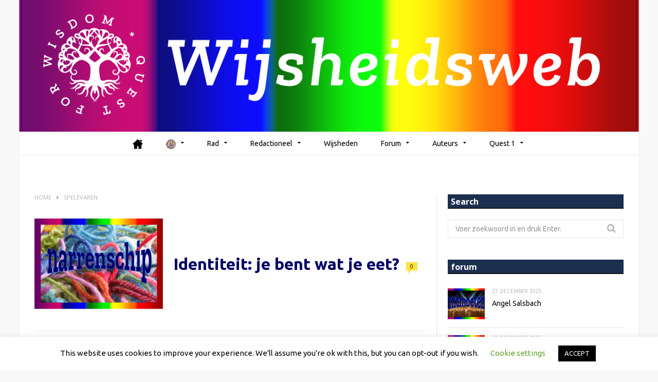

--- FILE ---
content_type: text/html; charset=UTF-8
request_url: https://wijsheidsweb.nl/identiteit-je-bent-wat-je-eet/
body_size: 27108
content:

<!DOCTYPE html>

<!--[if IE 8]> <html class="ie ie8" lang="nl-NL"> <![endif]-->
<!--[if IE 9]> <html class="ie ie9" lang="nl-NL"> <![endif]-->
<!--[if gt IE 9]><!--> <html lang="nl-NL"> <!--<![endif]-->

<head>
<!-- Global site tag (gtag.js) - Google Analytics -->
<script async src="https://www.googletagmanager.com/gtag/js?id=UA-119743574-2"></script>
<meta name="msvalidate.01" content="8647F9FC5AA3C09B63D95691B3BFC8C6" />
<script>
  window.dataLayer = window.dataLayer || [];
  function gtag(){dataLayer.push(arguments);}
  gtag('js', new Date());

  gtag('config', 'UA-119743574-2');
</script>

<meta charset="UTF-8" />
<title>Identiteit: je bent wat je eet? - Wijsheidsweb - Quest for Wisdom</title>
<meta name="viewport" content="width=device-width, initial-scale=1" />
<link rel="pingback" href="https://wijsheidsweb.nl/xmlrpc.php" />
	

	
<meta name='robots' content='index, follow, max-image-preview:large, max-snippet:-1, max-video-preview:-1' />

	<!-- This site is optimized with the Yoast SEO plugin v26.8 - https://yoast.com/product/yoast-seo-wordpress/ -->
	<link rel="canonical" href="https://wijsheidsweb.nl/identiteit-je-bent-wat-je-eet/" />
	<meta property="og:locale" content="nl_NL" />
	<meta property="og:type" content="article" />
	<meta property="og:title" content="Identiteit: je bent wat je eet? - Wijsheidsweb - Quest for Wisdom" />
	<meta property="og:description" content="Karin Glaubitz Uit het Narrenschip, 17 november 2018 Filosoferen in het alledaagse: met groep 1, 2 en 3 filosoferen we over identiteit, over iets zijn of iets worden. essentie of existentie? “Wolfje is een beetje anders dan de andere wolfjes, hij speelt met de vissen en de konijnen en hij eet schapezuring.” “Is het een" />
	<meta property="og:url" content="https://wijsheidsweb.nl/identiteit-je-bent-wat-je-eet/" />
	<meta property="og:site_name" content="Wijsheidsweb - Quest for Wisdom" />
	<meta property="article:publisher" content="https://www.facebook.com/gameforwisdom/" />
	<meta property="article:published_time" content="2020-03-15T22:01:58+00:00" />
	<meta property="article:modified_time" content="2025-11-13T19:17:11+00:00" />
	<meta property="og:image" content="https://wijsheidsweb.nl/wp-content/uploads/2022/08/WW-forum-karin.png" />
	<meta property="og:image:width" content="300" />
	<meta property="og:image:height" content="211" />
	<meta property="og:image:type" content="image/png" />
	<meta name="author" content="Karin Glaubitz" />
	<meta name="twitter:card" content="summary_large_image" />
	<meta name="twitter:label1" content="Geschreven door" />
	<meta name="twitter:data1" content="Karin Glaubitz" />
	<meta name="twitter:label2" content="Geschatte leestijd" />
	<meta name="twitter:data2" content="2 minuten" />
	<script type="application/ld+json" class="yoast-schema-graph">{"@context":"https://schema.org","@graph":[{"@type":"Article","@id":"https://wijsheidsweb.nl/identiteit-je-bent-wat-je-eet/#article","isPartOf":{"@id":"https://wijsheidsweb.nl/identiteit-je-bent-wat-je-eet/"},"author":{"name":"Karin Glaubitz","@id":"https://wijsheidsweb.nl/#/schema/person/7cf1ee7086df33dae6b3aa1184bb1c45"},"headline":"Identiteit: je bent wat je eet?","datePublished":"2020-03-15T22:01:58+00:00","dateModified":"2025-11-13T19:17:11+00:00","mainEntityOfPage":{"@id":"https://wijsheidsweb.nl/identiteit-je-bent-wat-je-eet/"},"wordCount":246,"commentCount":0,"publisher":{"@id":"https://wijsheidsweb.nl/#organization"},"image":{"@id":"https://wijsheidsweb.nl/identiteit-je-bent-wat-je-eet/#primaryimage"},"thumbnailUrl":"https://wijsheidsweb.nl/wp-content/uploads/2022/08/WW-forum-karin.png","keywords":["goat","philosophy for children","visualization","embodiment","ritualization","animal","identity","wolf"],"articleSection":["spelevaren"],"inLanguage":"nl-NL","potentialAction":[{"@type":"CommentAction","name":"Comment","target":["https://wijsheidsweb.nl/identiteit-je-bent-wat-je-eet/#respond"]}]},{"@type":"WebPage","@id":"https://wijsheidsweb.nl/identiteit-je-bent-wat-je-eet/","url":"https://wijsheidsweb.nl/identiteit-je-bent-wat-je-eet/","name":"Identiteit: je bent wat je eet? - Wijsheidsweb - Quest for Wisdom","isPartOf":{"@id":"https://wijsheidsweb.nl/#website"},"primaryImageOfPage":{"@id":"https://wijsheidsweb.nl/identiteit-je-bent-wat-je-eet/#primaryimage"},"image":{"@id":"https://wijsheidsweb.nl/identiteit-je-bent-wat-je-eet/#primaryimage"},"thumbnailUrl":"https://wijsheidsweb.nl/wp-content/uploads/2022/08/WW-forum-karin.png","datePublished":"2020-03-15T22:01:58+00:00","dateModified":"2025-11-13T19:17:11+00:00","breadcrumb":{"@id":"https://wijsheidsweb.nl/identiteit-je-bent-wat-je-eet/#breadcrumb"},"inLanguage":"nl-NL","potentialAction":[{"@type":"ReadAction","target":["https://wijsheidsweb.nl/identiteit-je-bent-wat-je-eet/"]}]},{"@type":"ImageObject","inLanguage":"nl-NL","@id":"https://wijsheidsweb.nl/identiteit-je-bent-wat-je-eet/#primaryimage","url":"https://wijsheidsweb.nl/wp-content/uploads/2022/08/WW-forum-karin.png","contentUrl":"https://wijsheidsweb.nl/wp-content/uploads/2022/08/WW-forum-karin.png","width":300,"height":211},{"@type":"BreadcrumbList","@id":"https://wijsheidsweb.nl/identiteit-je-bent-wat-je-eet/#breadcrumb","itemListElement":[{"@type":"ListItem","position":1,"name":"Home","item":"https://wijsheidsweb.nl/"},{"@type":"ListItem","position":2,"name":"Identiteit: je bent wat je eet?"}]},{"@type":"WebSite","@id":"https://wijsheidsweb.nl/#website","url":"https://wijsheidsweb.nl/","name":"Wijsheidsweb - Quest for Wisdom","description":"Multi-auteur web voor wijsheidstradities","publisher":{"@id":"https://wijsheidsweb.nl/#organization"},"potentialAction":[{"@type":"SearchAction","target":{"@type":"EntryPoint","urlTemplate":"https://wijsheidsweb.nl/?s={search_term_string}"},"query-input":{"@type":"PropertyValueSpecification","valueRequired":true,"valueName":"search_term_string"}}],"inLanguage":"nl-NL"},{"@type":"Organization","@id":"https://wijsheidsweb.nl/#organization","name":"Stichting Quest for Wisdom Foundation","url":"https://wijsheidsweb.nl/","logo":{"@type":"ImageObject","inLanguage":"nl-NL","@id":"https://wijsheidsweb.nl/#/schema/logo/image/","url":"","contentUrl":"","caption":"Stichting Quest for Wisdom Foundation"},"image":{"@id":"https://wijsheidsweb.nl/#/schema/logo/image/"},"sameAs":["https://www.facebook.com/gameforwisdom/"]},{"@type":"Person","@id":"https://wijsheidsweb.nl/#/schema/person/7cf1ee7086df33dae6b3aa1184bb1c45","name":"Karin Glaubitz","description":"Momenteel werk ik als trainer en docent filosofie. Ik geef filosofielessen aan kinderen, verzorg onderzoeksbijeenkomsten voor bedrijven en instellingen en werk aan de ontwikkeling van het filosofieonderwijs op basisscholen. Ik ben CoPI-gecertificeerd filosofisch gespreksleider. In mijn leven wisselden denk- en doewerk elkaar veelvuldig af, steeds op zoek naar de wisselwerking tussen die twee.","sameAs":["https://wijsheidsweb.nl/auteurs/karin-glaubitz"],"url":"https://wijsheidsweb.nl/author/karin-glaubitz/"}]}</script>
	<!-- / Yoast SEO plugin. -->


<link rel='dns-prefetch' href='//stats.wp.com' />
<link rel='dns-prefetch' href='//fonts.googleapis.com' />
<link rel="alternate" type="application/rss+xml" title="Wijsheidsweb - Quest for Wisdom &raquo; feed" href="https://wijsheidsweb.nl/feed/" />
<link rel="alternate" type="application/rss+xml" title="Wijsheidsweb - Quest for Wisdom &raquo; reacties feed" href="https://wijsheidsweb.nl/comments/feed/" />
<link rel="alternate" type="application/rss+xml" title="Wijsheidsweb - Quest for Wisdom &raquo; Identiteit: je bent wat je eet? reacties feed" href="https://wijsheidsweb.nl/identiteit-je-bent-wat-je-eet/feed/" />
<link rel="alternate" title="oEmbed (JSON)" type="application/json+oembed" href="https://wijsheidsweb.nl/wp-json/oembed/1.0/embed?url=https%3A%2F%2Fwijsheidsweb.nl%2Fidentiteit-je-bent-wat-je-eet%2F" />
<link rel="alternate" title="oEmbed (XML)" type="text/xml+oembed" href="https://wijsheidsweb.nl/wp-json/oembed/1.0/embed?url=https%3A%2F%2Fwijsheidsweb.nl%2Fidentiteit-je-bent-wat-je-eet%2F&#038;format=xml" />
<style id='wp-img-auto-sizes-contain-inline-css' type='text/css'>
img:is([sizes=auto i],[sizes^="auto," i]){contain-intrinsic-size:3000px 1500px}
/*# sourceURL=wp-img-auto-sizes-contain-inline-css */
</style>
<link rel='stylesheet' id='extended-tags-widget-css' href='https://wijsheidsweb.nl/wp-content/plugins/extended-tags-widget/css/widget.css?ver=6.9' type='text/css' media='all' />
<style id='wp-emoji-styles-inline-css' type='text/css'>

	img.wp-smiley, img.emoji {
		display: inline !important;
		border: none !important;
		box-shadow: none !important;
		height: 1em !important;
		width: 1em !important;
		margin: 0 0.07em !important;
		vertical-align: -0.1em !important;
		background: none !important;
		padding: 0 !important;
	}
/*# sourceURL=wp-emoji-styles-inline-css */
</style>
<link rel='stylesheet' id='wp-block-library-css' href='https://wijsheidsweb.nl/wp-includes/css/dist/block-library/style.min.css?ver=6.9' type='text/css' media='all' />
<style id='global-styles-inline-css' type='text/css'>
:root{--wp--preset--aspect-ratio--square: 1;--wp--preset--aspect-ratio--4-3: 4/3;--wp--preset--aspect-ratio--3-4: 3/4;--wp--preset--aspect-ratio--3-2: 3/2;--wp--preset--aspect-ratio--2-3: 2/3;--wp--preset--aspect-ratio--16-9: 16/9;--wp--preset--aspect-ratio--9-16: 9/16;--wp--preset--color--black: #000000;--wp--preset--color--cyan-bluish-gray: #abb8c3;--wp--preset--color--white: #ffffff;--wp--preset--color--pale-pink: #f78da7;--wp--preset--color--vivid-red: #cf2e2e;--wp--preset--color--luminous-vivid-orange: #ff6900;--wp--preset--color--luminous-vivid-amber: #fcb900;--wp--preset--color--light-green-cyan: #7bdcb5;--wp--preset--color--vivid-green-cyan: #00d084;--wp--preset--color--pale-cyan-blue: #8ed1fc;--wp--preset--color--vivid-cyan-blue: #0693e3;--wp--preset--color--vivid-purple: #9b51e0;--wp--preset--gradient--vivid-cyan-blue-to-vivid-purple: linear-gradient(135deg,rgb(6,147,227) 0%,rgb(155,81,224) 100%);--wp--preset--gradient--light-green-cyan-to-vivid-green-cyan: linear-gradient(135deg,rgb(122,220,180) 0%,rgb(0,208,130) 100%);--wp--preset--gradient--luminous-vivid-amber-to-luminous-vivid-orange: linear-gradient(135deg,rgb(252,185,0) 0%,rgb(255,105,0) 100%);--wp--preset--gradient--luminous-vivid-orange-to-vivid-red: linear-gradient(135deg,rgb(255,105,0) 0%,rgb(207,46,46) 100%);--wp--preset--gradient--very-light-gray-to-cyan-bluish-gray: linear-gradient(135deg,rgb(238,238,238) 0%,rgb(169,184,195) 100%);--wp--preset--gradient--cool-to-warm-spectrum: linear-gradient(135deg,rgb(74,234,220) 0%,rgb(151,120,209) 20%,rgb(207,42,186) 40%,rgb(238,44,130) 60%,rgb(251,105,98) 80%,rgb(254,248,76) 100%);--wp--preset--gradient--blush-light-purple: linear-gradient(135deg,rgb(255,206,236) 0%,rgb(152,150,240) 100%);--wp--preset--gradient--blush-bordeaux: linear-gradient(135deg,rgb(254,205,165) 0%,rgb(254,45,45) 50%,rgb(107,0,62) 100%);--wp--preset--gradient--luminous-dusk: linear-gradient(135deg,rgb(255,203,112) 0%,rgb(199,81,192) 50%,rgb(65,88,208) 100%);--wp--preset--gradient--pale-ocean: linear-gradient(135deg,rgb(255,245,203) 0%,rgb(182,227,212) 50%,rgb(51,167,181) 100%);--wp--preset--gradient--electric-grass: linear-gradient(135deg,rgb(202,248,128) 0%,rgb(113,206,126) 100%);--wp--preset--gradient--midnight: linear-gradient(135deg,rgb(2,3,129) 0%,rgb(40,116,252) 100%);--wp--preset--font-size--small: 13px;--wp--preset--font-size--medium: 20px;--wp--preset--font-size--large: 36px;--wp--preset--font-size--x-large: 42px;--wp--preset--spacing--20: 0.44rem;--wp--preset--spacing--30: 0.67rem;--wp--preset--spacing--40: 1rem;--wp--preset--spacing--50: 1.5rem;--wp--preset--spacing--60: 2.25rem;--wp--preset--spacing--70: 3.38rem;--wp--preset--spacing--80: 5.06rem;--wp--preset--shadow--natural: 6px 6px 9px rgba(0, 0, 0, 0.2);--wp--preset--shadow--deep: 12px 12px 50px rgba(0, 0, 0, 0.4);--wp--preset--shadow--sharp: 6px 6px 0px rgba(0, 0, 0, 0.2);--wp--preset--shadow--outlined: 6px 6px 0px -3px rgb(255, 255, 255), 6px 6px rgb(0, 0, 0);--wp--preset--shadow--crisp: 6px 6px 0px rgb(0, 0, 0);}:where(.is-layout-flex){gap: 0.5em;}:where(.is-layout-grid){gap: 0.5em;}body .is-layout-flex{display: flex;}.is-layout-flex{flex-wrap: wrap;align-items: center;}.is-layout-flex > :is(*, div){margin: 0;}body .is-layout-grid{display: grid;}.is-layout-grid > :is(*, div){margin: 0;}:where(.wp-block-columns.is-layout-flex){gap: 2em;}:where(.wp-block-columns.is-layout-grid){gap: 2em;}:where(.wp-block-post-template.is-layout-flex){gap: 1.25em;}:where(.wp-block-post-template.is-layout-grid){gap: 1.25em;}.has-black-color{color: var(--wp--preset--color--black) !important;}.has-cyan-bluish-gray-color{color: var(--wp--preset--color--cyan-bluish-gray) !important;}.has-white-color{color: var(--wp--preset--color--white) !important;}.has-pale-pink-color{color: var(--wp--preset--color--pale-pink) !important;}.has-vivid-red-color{color: var(--wp--preset--color--vivid-red) !important;}.has-luminous-vivid-orange-color{color: var(--wp--preset--color--luminous-vivid-orange) !important;}.has-luminous-vivid-amber-color{color: var(--wp--preset--color--luminous-vivid-amber) !important;}.has-light-green-cyan-color{color: var(--wp--preset--color--light-green-cyan) !important;}.has-vivid-green-cyan-color{color: var(--wp--preset--color--vivid-green-cyan) !important;}.has-pale-cyan-blue-color{color: var(--wp--preset--color--pale-cyan-blue) !important;}.has-vivid-cyan-blue-color{color: var(--wp--preset--color--vivid-cyan-blue) !important;}.has-vivid-purple-color{color: var(--wp--preset--color--vivid-purple) !important;}.has-black-background-color{background-color: var(--wp--preset--color--black) !important;}.has-cyan-bluish-gray-background-color{background-color: var(--wp--preset--color--cyan-bluish-gray) !important;}.has-white-background-color{background-color: var(--wp--preset--color--white) !important;}.has-pale-pink-background-color{background-color: var(--wp--preset--color--pale-pink) !important;}.has-vivid-red-background-color{background-color: var(--wp--preset--color--vivid-red) !important;}.has-luminous-vivid-orange-background-color{background-color: var(--wp--preset--color--luminous-vivid-orange) !important;}.has-luminous-vivid-amber-background-color{background-color: var(--wp--preset--color--luminous-vivid-amber) !important;}.has-light-green-cyan-background-color{background-color: var(--wp--preset--color--light-green-cyan) !important;}.has-vivid-green-cyan-background-color{background-color: var(--wp--preset--color--vivid-green-cyan) !important;}.has-pale-cyan-blue-background-color{background-color: var(--wp--preset--color--pale-cyan-blue) !important;}.has-vivid-cyan-blue-background-color{background-color: var(--wp--preset--color--vivid-cyan-blue) !important;}.has-vivid-purple-background-color{background-color: var(--wp--preset--color--vivid-purple) !important;}.has-black-border-color{border-color: var(--wp--preset--color--black) !important;}.has-cyan-bluish-gray-border-color{border-color: var(--wp--preset--color--cyan-bluish-gray) !important;}.has-white-border-color{border-color: var(--wp--preset--color--white) !important;}.has-pale-pink-border-color{border-color: var(--wp--preset--color--pale-pink) !important;}.has-vivid-red-border-color{border-color: var(--wp--preset--color--vivid-red) !important;}.has-luminous-vivid-orange-border-color{border-color: var(--wp--preset--color--luminous-vivid-orange) !important;}.has-luminous-vivid-amber-border-color{border-color: var(--wp--preset--color--luminous-vivid-amber) !important;}.has-light-green-cyan-border-color{border-color: var(--wp--preset--color--light-green-cyan) !important;}.has-vivid-green-cyan-border-color{border-color: var(--wp--preset--color--vivid-green-cyan) !important;}.has-pale-cyan-blue-border-color{border-color: var(--wp--preset--color--pale-cyan-blue) !important;}.has-vivid-cyan-blue-border-color{border-color: var(--wp--preset--color--vivid-cyan-blue) !important;}.has-vivid-purple-border-color{border-color: var(--wp--preset--color--vivid-purple) !important;}.has-vivid-cyan-blue-to-vivid-purple-gradient-background{background: var(--wp--preset--gradient--vivid-cyan-blue-to-vivid-purple) !important;}.has-light-green-cyan-to-vivid-green-cyan-gradient-background{background: var(--wp--preset--gradient--light-green-cyan-to-vivid-green-cyan) !important;}.has-luminous-vivid-amber-to-luminous-vivid-orange-gradient-background{background: var(--wp--preset--gradient--luminous-vivid-amber-to-luminous-vivid-orange) !important;}.has-luminous-vivid-orange-to-vivid-red-gradient-background{background: var(--wp--preset--gradient--luminous-vivid-orange-to-vivid-red) !important;}.has-very-light-gray-to-cyan-bluish-gray-gradient-background{background: var(--wp--preset--gradient--very-light-gray-to-cyan-bluish-gray) !important;}.has-cool-to-warm-spectrum-gradient-background{background: var(--wp--preset--gradient--cool-to-warm-spectrum) !important;}.has-blush-light-purple-gradient-background{background: var(--wp--preset--gradient--blush-light-purple) !important;}.has-blush-bordeaux-gradient-background{background: var(--wp--preset--gradient--blush-bordeaux) !important;}.has-luminous-dusk-gradient-background{background: var(--wp--preset--gradient--luminous-dusk) !important;}.has-pale-ocean-gradient-background{background: var(--wp--preset--gradient--pale-ocean) !important;}.has-electric-grass-gradient-background{background: var(--wp--preset--gradient--electric-grass) !important;}.has-midnight-gradient-background{background: var(--wp--preset--gradient--midnight) !important;}.has-small-font-size{font-size: var(--wp--preset--font-size--small) !important;}.has-medium-font-size{font-size: var(--wp--preset--font-size--medium) !important;}.has-large-font-size{font-size: var(--wp--preset--font-size--large) !important;}.has-x-large-font-size{font-size: var(--wp--preset--font-size--x-large) !important;}
/*# sourceURL=global-styles-inline-css */
</style>

<style id='classic-theme-styles-inline-css' type='text/css'>
/*! This file is auto-generated */
.wp-block-button__link{color:#fff;background-color:#32373c;border-radius:9999px;box-shadow:none;text-decoration:none;padding:calc(.667em + 2px) calc(1.333em + 2px);font-size:1.125em}.wp-block-file__button{background:#32373c;color:#fff;text-decoration:none}
/*# sourceURL=/wp-includes/css/classic-themes.min.css */
</style>
<link rel='stylesheet' id='menu-image-css' href='https://wijsheidsweb.nl/wp-content/plugins/menu-image/includes/css/menu-image.css?ver=3.13' type='text/css' media='all' />
<link rel='stylesheet' id='dashicons-css' href='https://wijsheidsweb.nl/wp-includes/css/dashicons.min.css?ver=6.9' type='text/css' media='all' />
<link rel='stylesheet' id='contact-form-7-css' href='https://wijsheidsweb.nl/wp-content/plugins/contact-form-7/includes/css/styles.css?ver=6.1.4' type='text/css' media='all' />
<link rel='stylesheet' id='cookie-law-info-css' href='https://wijsheidsweb.nl/wp-content/plugins/cookie-law-info/legacy/public/css/cookie-law-info-public.css?ver=3.3.9.1' type='text/css' media='all' />
<link rel='stylesheet' id='cookie-law-info-gdpr-css' href='https://wijsheidsweb.nl/wp-content/plugins/cookie-law-info/legacy/public/css/cookie-law-info-gdpr.css?ver=3.3.9.1' type='text/css' media='all' />
<link rel='stylesheet' id='fancybox-css' href='https://wijsheidsweb.nl/wp-content/plugins/easy-fancybox/fancybox/1.5.4/jquery.fancybox.min.css?ver=6.9' type='text/css' media='screen' />
<link rel='stylesheet' id='motive-fonts-css' href='https://fonts.googleapis.com/css?family=Lora%3A400%2C700%7COpen+Sans%3A400%2C600%2C700%7CVolkhov%3A400&#038;subset' type='text/css' media='all' />
<link rel='stylesheet' id='motive-core-css' href='https://wijsheidsweb.nl/wp-content/themes/QfW/style.css?ver=1.2.6' type='text/css' media='all' />
<link rel='stylesheet' id='motive-lightbox-css' href='https://wijsheidsweb.nl/wp-content/themes/motive/css/lightbox.css?ver=1.2.6' type='text/css' media='all' />
<link rel='stylesheet' id='motive-font-awesome-css' href='https://wijsheidsweb.nl/wp-content/themes/motive/css/fontawesome/css/font-awesome.min.css?ver=1.2.6' type='text/css' media='all' />
<link rel='stylesheet' id='motive-responsive-css' href='https://wijsheidsweb.nl/wp-content/themes/motive/css/responsive.css?ver=1.2.6' type='text/css' media='all' />
<style id='motive-responsive-inline-css' type='text/css'>
@import url('https://fonts.googleapis.com/css?family=Ubuntu%3A400|Ubuntu%3A600|Ubuntu%3A700|Ubuntu%3A500&subset=');


body { font-family: "Ubuntu", Georgia, serif; }
.post-content h1, .post-content h2, .post-content h3, .post-content h4, .post-content h5, .post-content h6 { font-family: "Ubuntu", Arial, sans-serif; font-weight: 500;  }
.post-content h1 { font-size: 32px; }

.post-content h2 { font-size: 28px; }

.post-content h3 { font-size: 21px; }

.post-content h6 { font-size: 16px; }

.page .main-heading, .main-content > .main-heading, .post-header .post-title { font-family: "Ubuntu", Arial, sans-serif; font-weight: 700; font-size: 32px;  }
.post .post-content > p:first-child { font-size: inherit; color: inherit; line-height: inherit; }

.navigation .menu { font-size: 16px;  }
.post-content a { color: #C80000 }

.post-content a:hover { color: #C80000 }

.main-head { background-image: url(https://wijsheidsweb.nl/wp-content/uploads/2017/12/regenboog-met-overgangen-boven.png);background-repeat: repeat-y; }

.main-footer { background-image: url(https://wijsheidsweb.nl/wp-content/uploads/2017/12/regenboog-met-overgangen-boven.png) }

::selection { background: #780000 }

::-moz-selection { background: #780000 }

.main-color, .trending-ticker .heading, ul.styled li:before, .main-footer a, .post-content a, .tabbed .tabs-list .active a, 
.skin-creative .navigation .mega-menu.links > li > a, .skin-creative .category-ext .heading { color: #780000 }

.section-head .title, .main-color-bg, .image-overlay, .read-more a, .main-pagination .current, .main-pagination a:hover, 
.sc-button, .button, .drop-caps.square, .review-box .label, .review-box .rating-wrap, .verdict-box .overall .verdict, 
.navigation .menu > li:hover > a, .navigation .menu > .current-menu-item > a, .navigation .menu > .current-menu-parent > a, 
.navigation .menu > .current-menu-ancestor > a, ol.styled li:before, .comments-list .post-author, .main-footer.dark .tagcloud a:hover, 
.tagcloud a:hover, .main-slider .owl-prev:hover, .main-slider .owl-next:hover { background-color: #780000 }

.section-head.alt, .sc-tabs .active a, .sc-accordion-title.active, .sc-toggle-title.active, .verdict-box, 
.navigation .menu > li > ul:after, .multimedia .carousel-nav-bar, .gallery-block .carousel-nav-bar, .post-content blockquote,
.author-info, .review-box, .post-content .pullquote { border-top-color: #780000 }

.main-pagination .current, .main-pagination a:hover { border-color: #780000 }

.sc-tabs-wrap.vertical .sc-tabs .active a, .navigation .menu > li > ul:after { border-left-color: #780000 }

.navigation .menu > li > ul:after { border-right-color: #780000 }

.section-head, .section-head-small, .navigation .mega-menu, .multimedia .first-title, .post-slideshow img.aligncenter, 
.post-slideshow img.alignnone { border-bottom-color: #780000 }

@media only screen and (max-width: 799px) { .navigation .mobile .fa { background: #780000 } }

.main-footer, .main-footer .widget { color: #ffffff }

.lower-footer { color: #ffffff }

.main-footer .widget a { color: #ffffff }

.post-content h4 { font-size: 17px; }


div.wrap {padding: 20px 30px;}
div.ts-row.posts-grid.listing-grid.grid- {display:none !important;}
.post-content .sc-accordion-title a, .post-content .sc-toggle-title a, .post-content .sc-tabs a {color:#ff9600;}
/*# sourceURL=motive-responsive-inline-css */
</style>
<script type="text/javascript" src="https://wijsheidsweb.nl/wp-includes/js/jquery/jquery.min.js?ver=3.7.1" id="jquery-core-js"></script>
<script type="text/javascript" src="https://wijsheidsweb.nl/wp-includes/js/jquery/jquery-migrate.min.js?ver=3.4.1" id="jquery-migrate-js"></script>
<script type="text/javascript" id="cookie-law-info-js-extra">
/* <![CDATA[ */
var Cli_Data = {"nn_cookie_ids":[],"cookielist":[],"non_necessary_cookies":[],"ccpaEnabled":"","ccpaRegionBased":"","ccpaBarEnabled":"","strictlyEnabled":["necessary","obligatoire"],"ccpaType":"gdpr","js_blocking":"","custom_integration":"","triggerDomRefresh":"","secure_cookies":""};
var cli_cookiebar_settings = {"animate_speed_hide":"500","animate_speed_show":"500","background":"#FFF","border":"#b1a6a6c2","border_on":"","button_1_button_colour":"#000","button_1_button_hover":"#000000","button_1_link_colour":"#fff","button_1_as_button":"1","button_1_new_win":"","button_2_button_colour":"#333","button_2_button_hover":"#292929","button_2_link_colour":"#444","button_2_as_button":"","button_2_hidebar":"","button_3_button_colour":"#000","button_3_button_hover":"#000000","button_3_link_colour":"#fff","button_3_as_button":"1","button_3_new_win":"","button_4_button_colour":"#000","button_4_button_hover":"#000000","button_4_link_colour":"#62a329","button_4_as_button":"","button_7_button_colour":"#61a229","button_7_button_hover":"#4e8221","button_7_link_colour":"#fff","button_7_as_button":"1","button_7_new_win":"","font_family":"inherit","header_fix":"","notify_animate_hide":"1","notify_animate_show":"","notify_div_id":"#cookie-law-info-bar","notify_position_horizontal":"right","notify_position_vertical":"bottom","scroll_close":"","scroll_close_reload":"","accept_close_reload":"","reject_close_reload":"","showagain_tab":"","showagain_background":"#fff","showagain_border":"#000","showagain_div_id":"#cookie-law-info-again","showagain_x_position":"100px","text":"#000","show_once_yn":"","show_once":"10000","logging_on":"","as_popup":"","popup_overlay":"1","bar_heading_text":"","cookie_bar_as":"banner","popup_showagain_position":"bottom-right","widget_position":"left"};
var log_object = {"ajax_url":"https://wijsheidsweb.nl/wp-admin/admin-ajax.php"};
//# sourceURL=cookie-law-info-js-extra
/* ]]> */
</script>
<script type="text/javascript" src="https://wijsheidsweb.nl/wp-content/plugins/cookie-law-info/legacy/public/js/cookie-law-info-public.js?ver=3.3.9.1" id="cookie-law-info-js"></script>
<script></script><link rel="https://api.w.org/" href="https://wijsheidsweb.nl/wp-json/" /><link rel="alternate" title="JSON" type="application/json" href="https://wijsheidsweb.nl/wp-json/wp/v2/posts/17546" /><link rel="EditURI" type="application/rsd+xml" title="RSD" href="https://wijsheidsweb.nl/xmlrpc.php?rsd" />
<meta name="generator" content="WordPress 6.9" />
<link rel='shortlink' href='https://wijsheidsweb.nl/?p=17546' />
	<style>img#wpstats{display:none}</style>
		<style type="text/css"></style><style type="text/css"></style><style type="text/css"></style><style type="text/css"></style><style type="text/css"></style><style type="text/css"></style><style type="text/css"></style><style type="text/css"></style><style type="text/css"></style><style type="text/css"></style><style type="text/css"></style><noscript><style>.lazyload[data-src]{display:none !important;}</style></noscript><style>.lazyload{background-image:none !important;}.lazyload:before{background-image:none !important;}</style><link rel="icon" href="https://wijsheidsweb.nl/wp-content/uploads/2017/09/cropped-ww-favicon-1-48x48.jpg" sizes="32x32" />
<link rel="icon" href="https://wijsheidsweb.nl/wp-content/uploads/2017/09/cropped-ww-favicon-1-400x400.jpg" sizes="192x192" />
<link rel="apple-touch-icon" href="https://wijsheidsweb.nl/wp-content/uploads/2017/09/cropped-ww-favicon-1-400x400.jpg" />
<meta name="msapplication-TileImage" content="https://wijsheidsweb.nl/wp-content/uploads/2017/09/cropped-ww-favicon-1-400x400.jpg" />
<script type="text/javascript">
jQuery(document).ready(function($){
  $('a[href*=".jpg"],a[href*=".jpeg"],a[href*=".png"]').each(function(){
    var capt = $(this).parent().find('p.wp-caption-text').text();
    if (capt.length > 0) { $(this).attr('title',capt); }
  });
});
</script><noscript><style> .wpb_animate_when_almost_visible { opacity: 1; }</style></noscript>	
<!--[if lt IE 9]>
<script src="https://wijsheidsweb.nl/wp-content/themes/motive/js/html5.js" type="text/javascript"></script>
<script src="https://wijsheidsweb.nl/wp-content/themes/motive/js/selectivizr.js" type="text/javascript"></script>
<![endif]-->

</head>

<body class="wp-singular post-template-default single single-post postid-17546 single-format-standard wp-theme-motive wp-child-theme-QfW water qfw_postslug-identiteit-je-bent-wat-je-eet right-sidebar boxed">

<div class="main-wrap">

	

	<div id="main-head" class="main-head">
	
		<div class="wrap">
					
			
		<header>
		
			<div class="title">
			
				<a href="https://wijsheidsweb.nl/" title="Wijsheidsweb &#8211; Quest for Wisdom" rel="home">
				
														
					<img src="[data-uri]" class="logo-image lazyload" alt="Wijsheidsweb &#8211; Quest for Wisdom" data-src="https://wijsheidsweb.nl/wp-content/uploads/2019/07/Wijsheidsweb-quest-for-wisdom.png" decoding="async" data-eio-rwidth="1200" data-eio-rheight="220" /><noscript><img src="https://wijsheidsweb.nl/wp-content/uploads/2019/07/Wijsheidsweb-quest-for-wisdom.png" class="logo-image" alt="Wijsheidsweb &#8211; Quest for Wisdom" data-eio="l" /></noscript>
						 
								
				</a>
			
			</div>
			
			<div class="right">
							</div>
			
		</header>
						
		</div>
		
		<div class="wrap nav-wrap">
		
						
			<nav class="navigation cf alt nav-center">
			
				<div class="mobile" data-search="1">
					<a href="#" class="selected">
						<span class="text">Navigate</span><span class="current"></span> <i class="hamburger fa fa-bars"></i>
					</a>
				</div>
				
				<div class="menu-hoofdmenu-container"><ul id="menu-hoofdmenu" class="menu"><li id="menu-item-2450" class="menu-item menu-item-type-post_type menu-item-object-page menu-item-home menu-item-2450"><a href="https://wijsheidsweb.nl/" class="menu-image-title-hide menu-image-hovered"><span class="menu-image-title-hide menu-image-title">Welkom</span><span class='menu-image-hover-wrapper'><img width="20" height="19" src="[data-uri]" class="menu-image menu-image-title-hide lazyload" alt="" decoding="async" data-src="https://wijsheidsweb.nl/wp-content/uploads/2020/03/home-zwart-1.png" data-eio-rwidth="20" data-eio-rheight="19" /><noscript><img width="20" height="19" src="https://wijsheidsweb.nl/wp-content/uploads/2020/03/home-zwart-1.png" class="menu-image menu-image-title-hide" alt="" decoding="async" data-eio="l" /></noscript><img width="20" height="19" src="[data-uri]" class="hovered-image menu-image-title-hide lazyload" alt="" style="margin-left: -20px;" decoding="async" data-src="https://wijsheidsweb.nl/wp-content/uploads/2020/03/home-wit-1.png" data-eio-rwidth="20" data-eio-rheight="19" /><noscript><img width="20" height="19" src="https://wijsheidsweb.nl/wp-content/uploads/2020/03/home-wit-1.png" class="hovered-image menu-image-title-hide" alt="" style="margin-left: -20px;" decoding="async" data-eio="l" /></noscript></span></a></li>
<li id="menu-item-20143" class="menu-item menu-item-type-post_type menu-item-object-page menu-item-has-children menu-item-20143"><a href="https://wijsheidsweb.nl/int/" class="menu-image-title-hide menu-image-hovered"><span class="menu-image-title-hide menu-image-title">International</span><span class='menu-image-hover-wrapper'><img width="19" height="19" src="[data-uri]" class="menu-image menu-image-title-hide lazyload" alt="" decoding="async" data-src="https://wijsheidsweb.nl/wp-content/uploads/2020/03/international.png" data-eio-rwidth="19" data-eio-rheight="19" /><noscript><img width="19" height="19" src="https://wijsheidsweb.nl/wp-content/uploads/2020/03/international.png" class="menu-image menu-image-title-hide" alt="" decoding="async" data-eio="l" /></noscript><img width="19" height="19" src="[data-uri]" class="hovered-image menu-image-title-hide lazyload" alt="" style="margin-left: -19px;" decoding="async" data-src="https://wijsheidsweb.nl/wp-content/uploads/2020/03/world-wit.png" data-eio-rwidth="19" data-eio-rheight="19" /><noscript><img width="19" height="19" src="https://wijsheidsweb.nl/wp-content/uploads/2020/03/world-wit.png" class="hovered-image menu-image-title-hide" alt="" style="margin-left: -19px;" decoding="async" data-eio="l" /></noscript></span></a>
<ul class="sub-menu">
	<li id="menu-item-20144" class="menu-item menu-item-type-post_type menu-item-object-page menu-item-20144"><a href="https://wijsheidsweb.nl/int/wisdom-from-all-corners-of-the-world/">Wisdom from all corners of the world</a></li>
	<li id="menu-item-20145" class="menu-item menu-item-type-post_type menu-item-object-page menu-item-20145"><a href="https://wijsheidsweb.nl/int/philosophy-of-the-wheel/">Philosophy of the Wheel</a></li>
	<li id="menu-item-20160" class="menu-item menu-item-type-custom menu-item-object-custom menu-item-20160"><a href="https://wijsheidsweb.nl/trefwoord/english/">Wisdoms in the English language</a></li>
</ul>
</li>
<li id="menu-item-427" class="menu-item menu-item-type-post_type menu-item-object-page menu-item-has-children menu-item-427"><a href="https://wijsheidsweb.nl/rad-2/">Rad</a>
<ul class="sub-menu">
	<li id="menu-item-599" class="menu-item menu-item-type-post_type menu-item-object-page menu-item-599"><a href="https://wijsheidsweb.nl/rad-2/filosofie-van-het-rad/">Filosofie van het Rad</a></li>
	<li id="menu-item-14660" class="menu-item menu-item-type-post_type menu-item-object-page menu-item-14660"><a href="https://wijsheidsweb.nl/rad-2/gebruik-van-het-rad/">Gebruik van het Rad</a></li>
</ul>
</li>
<li id="menu-item-376" class="menu-item menu-item-type-post_type menu-item-object-page menu-item-has-children menu-item-376"><a href="https://wijsheidsweb.nl/redactionele-paginas/">Redactioneel</a><ul class="mega-menu links ts-row">
		<li id="menu-item-264" class="menu-item menu-item-type-post_type menu-item-object-page menu-item-has-children menu-item-264"><a href="https://wijsheidsweb.nl/redactionele-paginas/element-aarde/">Aarde</a>
	<ul class="sub-menu">
		<li id="menu-item-263" class="menu-item menu-item-type-post_type menu-item-object-page menu-item-263"><a href="https://wijsheidsweb.nl/redactionele-paginas/element-aarde/afrikaanse-volkeren-en-culturen/">Afrikaanse volkeren en culturen</a></li>
		<li id="menu-item-262" class="menu-item menu-item-type-post_type menu-item-object-page menu-item-262"><a href="https://wijsheidsweb.nl/redactionele-paginas/element-aarde/indiaanse-volkeren-en-culturen/">Indiaanse volkeren en culturen</a></li>
		<li id="menu-item-261" class="menu-item menu-item-type-post_type menu-item-object-page menu-item-261"><a href="https://wijsheidsweb.nl/redactionele-paginas/element-aarde/aboriginal-maori-en-andere-polynesische-volkeren-en-culturen/">Aboriginal, Maori en andere Polynesische volkeren en culturen</a></li>
	</ul>
</li>
	<li id="menu-item-260" class="menu-item menu-item-type-post_type menu-item-object-page menu-item-has-children menu-item-260"><a href="https://wijsheidsweb.nl/redactionele-paginas/element-water/">Water</a>
	<ul class="sub-menu">
		<li id="menu-item-259" class="menu-item menu-item-type-post_type menu-item-object-page menu-item-259"><a href="https://wijsheidsweb.nl/redactionele-paginas/element-water/confucianisme/">Confuciaanse stromingen</a></li>
		<li id="menu-item-258" class="menu-item menu-item-type-post_type menu-item-object-page menu-item-258"><a href="https://wijsheidsweb.nl/redactionele-paginas/element-water/daoistische-stromingen/">Daoïstische stromingen</a></li>
		<li id="menu-item-436" class="menu-item menu-item-type-post_type menu-item-object-page menu-item-436"><a href="https://wijsheidsweb.nl/redactionele-paginas/element-water/soefi-stromingen/">Soefi stromingen</a></li>
	</ul>
</li>
	<li id="menu-item-361" class="menu-item menu-item-type-post_type menu-item-object-page menu-item-has-children menu-item-361"><a href="https://wijsheidsweb.nl/redactionele-paginas/element-lucht/">Lucht</a>
	<ul class="sub-menu">
		<li id="menu-item-360" class="menu-item menu-item-type-post_type menu-item-object-page menu-item-360"><a href="https://wijsheidsweb.nl/redactionele-paginas/element-lucht/boeddhistische-en-advaita-vedanta-perspectieven/">Boeddhistische en Advaita vedanta perspectieven</a></li>
		<li id="menu-item-378" class="menu-item menu-item-type-post_type menu-item-object-page menu-item-378"><a href="https://wijsheidsweb.nl/redactionele-paginas/element-lucht/gnosis-en-mystieke-perspectieven/">Gnostieke en mystieke perspectieven</a></li>
		<li id="menu-item-377" class="menu-item menu-item-type-post_type menu-item-object-page menu-item-377"><a href="https://wijsheidsweb.nl/redactionele-paginas/element-lucht/germaanse-noordse-keltische-perspectieven/">Germaanse, Noordse en Keltische perspectieven</a></li>
	</ul>
</li>
	<li id="menu-item-353" class="menu-item menu-item-type-post_type menu-item-object-page menu-item-has-children menu-item-353"><a href="https://wijsheidsweb.nl/redactionele-paginas/element-vuur/">Vuur</a>
	<ul class="sub-menu">
		<li id="menu-item-412" class="menu-item menu-item-type-post_type menu-item-object-page menu-item-412"><a href="https://wijsheidsweb.nl/redactionele-paginas/element-vuur/animistische-en-sjamanistische-richtingen/">Animistische en sjamanistische richtingen</a></li>
		<li id="menu-item-415" class="menu-item menu-item-type-post_type menu-item-object-page menu-item-415"><a href="https://wijsheidsweb.nl/redactionele-paginas/element-vuur/hindoe-richtingen/">Hindoe richtingen</a></li>
		<li id="menu-item-418" class="menu-item menu-item-type-post_type menu-item-object-page menu-item-418"><a href="https://wijsheidsweb.nl/redactionele-paginas/element-vuur/zoroastrische-joodse-christelijke-islamitische-richtingen/">Zoroastrische, Joodse, Christelijke, Islamitische richtingen</a></li>
	</ul>
</li>
	<li id="menu-item-346" class="menu-item menu-item-type-post_type menu-item-object-page menu-item-has-children menu-item-346"><a href="https://wijsheidsweb.nl/redactionele-paginas/element-ether/">Ether</a>
	<ul class="sub-menu">
		<li id="menu-item-345" class="menu-item menu-item-type-post_type menu-item-object-page menu-item-345"><a href="https://wijsheidsweb.nl/redactionele-paginas/element-ether/prehistorie-historie-en-spiltijd/">Prehistorie <—> historie en spiltijd</a></li>
		<li id="menu-item-344" class="menu-item menu-item-type-post_type menu-item-object-page menu-item-344"><a href="https://wijsheidsweb.nl/redactionele-paginas/element-ether/modern-postmodern/">Modern <—> postmodern</a></li>
		<li id="menu-item-343" class="menu-item menu-item-type-post_type menu-item-object-page menu-item-343"><a href="https://wijsheidsweb.nl/redactionele-paginas/element-ether/oost-west-uitwisseling/">Oost <—> West – uitwisseling</a></li>
		<li id="menu-item-413" class="menu-item menu-item-type-post_type menu-item-object-page menu-item-413"><a href="https://wijsheidsweb.nl/redactionele-paginas/element-ether/noord-zuid-uitwisseling/">Noord <—> Zuid – uitwisseling</a></li>
	</ul>
</li>
	<li id="menu-item-375" class="menu-item menu-item-type-post_type menu-item-object-page menu-item-has-children menu-item-375"><a href="https://wijsheidsweb.nl/redactionele-paginas/de-zes-dimensies/">Dimensies</a>
	<ul class="sub-menu">
		<li id="menu-item-352" class="menu-item menu-item-type-post_type menu-item-object-page menu-item-352"><a href="https://wijsheidsweb.nl/redactionele-paginas/de-zes-dimensies/visie-filosofie/">Visie, filosofie</a></li>
		<li id="menu-item-351" class="menu-item menu-item-type-post_type menu-item-object-page menu-item-351"><a href="https://wijsheidsweb.nl/redactionele-paginas/de-zes-dimensies/verhalen-mythen/">Verhalen, mythen</a></li>
		<li id="menu-item-350" class="menu-item menu-item-type-post_type menu-item-object-page menu-item-350"><a href="https://wijsheidsweb.nl/redactionele-paginas/de-zes-dimensies/rituelen-ritualiteit/">Rituelen, ritualiteit</a></li>
		<li id="menu-item-349" class="menu-item menu-item-type-post_type menu-item-object-page menu-item-349"><a href="https://wijsheidsweb.nl/redactionele-paginas/de-zes-dimensies/symbolen-symboliek/">Symbolen, symboliek</a></li>
		<li id="menu-item-348" class="menu-item menu-item-type-post_type menu-item-object-page menu-item-348"><a href="https://wijsheidsweb.nl/redactionele-paginas/de-zes-dimensies/praxis-kunsten-en-ambachten/">Praxis, kunsten en ambachten</a></li>
		<li id="menu-item-347" class="menu-item menu-item-type-post_type menu-item-object-page menu-item-347"><a href="https://wijsheidsweb.nl/redactionele-paginas/de-zes-dimensies/actualiteit-en-of-persoonlijke-doorleving/">Actualiteit en/of persoonlijke doorleving</a></li>
	</ul>
</li>
</ul>
</li>
<li id="menu-item-5933" class="menu-item menu-item-type-custom menu-item-object-custom menu-item-5933"><a href="https://wijsheidsweb.nl/wijsheid/">Wijsheden</a></li>
<li id="menu-item-186" class="menu-item menu-item-type-post_type menu-item-object-page menu-item-has-children menu-item-186"><a href="https://wijsheidsweb.nl/forum/">Forum</a>
<ul class="sub-menu">
	<li id="menu-item-17486" class="menu-item menu-item-type-taxonomy menu-item-object-category menu-cat-3084 menu-item-17486"><a href="https://wijsheidsweb.nl/categorie/nieuwsbrieven/">Nieuwsbrieven</a></li>
	<li id="menu-item-9902" class="menu-item menu-item-type-taxonomy menu-item-object-category menu-cat-145 menu-item-9902"><a href="https://wijsheidsweb.nl/categorie/spinnen/">Spinnen</a></li>
	<li id="menu-item-9904" class="menu-item menu-item-type-taxonomy menu-item-object-category menu-cat-170 menu-item-9904"><a href="https://wijsheidsweb.nl/categorie/ontmoeten/">Ontmoeten</a></li>
	<li id="menu-item-22033" class="menu-item menu-item-type-taxonomy menu-item-object-category menu-cat-5351 menu-item-22033"><a href="https://wijsheidsweb.nl/categorie/wijzen/">Wijzen</a></li>
	<li id="menu-item-9899" class="menu-item menu-item-type-taxonomy menu-item-object-category menu-cat-172 menu-item-9899"><a href="https://wijsheidsweb.nl/categorie/sirenen/">Sirenen</a></li>
	<li id="menu-item-9901" class="menu-item menu-item-type-taxonomy menu-item-object-category menu-cat-161 menu-item-9901"><a href="https://wijsheidsweb.nl/categorie/vieren/">Vieren</a></li>
	<li id="menu-item-8010" class="menu-item menu-item-type-taxonomy menu-item-object-category menu-cat-168 menu-item-8010"><a href="https://wijsheidsweb.nl/categorie/laveren/">Laveren</a></li>
	<li id="menu-item-9903" class="menu-item menu-item-type-taxonomy menu-item-object-category current-post-ancestor current-menu-parent current-post-parent menu-cat-165 menu-item-9903"><a href="https://wijsheidsweb.nl/categorie/spelevaren/">Spelevaren</a></li>
	<li id="menu-item-11960" class="menu-item menu-item-type-taxonomy menu-item-object-category menu-cat-181 menu-item-11960"><a href="https://wijsheidsweb.nl/categorie/verhalen/">Verhalen</a></li>
	<li id="menu-item-9900" class="menu-item menu-item-type-taxonomy menu-item-object-category menu-cat-164 menu-item-9900"><a href="https://wijsheidsweb.nl/categorie/weven/">Weven</a></li>
	<li id="menu-item-9905" class="menu-item menu-item-type-taxonomy menu-item-object-category menu-cat-169 menu-item-9905"><a href="https://wijsheidsweb.nl/categorie/zwerven/">Zwerven</a></li>
</ul>
</li>
<li id="menu-item-1125" class="menu-item menu-item-type-post_type menu-item-object-page menu-item-has-children menu-item-1125"><a href="https://wijsheidsweb.nl/auteurs/">Auteurs</a>
<ul class="sub-menu">
	<li id="menu-item-7950" class="menu-item menu-item-type-post_type menu-item-object-page menu-item-7950"><a href="https://wijsheidsweb.nl/copyright/">© Copyright</a></li>
	<li id="menu-item-7953" class="menu-item menu-item-type-post_type menu-item-object-page menu-item-7953"><a href="https://wijsheidsweb.nl/weg-1/aanleveren-van-bijdragen-voor-het-wijsheidsweb/">Aanleveren van bijdragen voor het Wijsheidsweb</a></li>
	<li id="menu-item-14806" class="menu-item menu-item-type-post_type menu-item-object-page menu-item-14806"><a href="https://wijsheidsweb.nl/weg-1/redactiestatuut/">Redactiestatuut</a></li>
</ul>
</li>
<li id="menu-item-189" class="menu-item menu-item-type-post_type menu-item-object-page menu-item-has-children menu-item-189"><a href="https://wijsheidsweb.nl/weg-1/">Quest 1</a>
<ul class="sub-menu">
	<li id="menu-item-15617" class="menu-item menu-item-type-post_type menu-item-object-page menu-item-15617"><a href="https://wijsheidsweb.nl/weg-1/colofon-wijsheidsweb/">Colofon</a></li>
	<li id="menu-item-16551" class="menu-item menu-item-type-post_type menu-item-object-page menu-item-16551"><a href="https://wijsheidsweb.nl/weg-1/organisatie-van-het-wijsheidsweb/">Organisatie van het Wijsheidsweb</a></li>
	<li id="menu-item-14809" class="menu-item menu-item-type-post_type menu-item-object-page menu-item-14809"><a href="https://wijsheidsweb.nl/weg-1/redactiestatuut/">Redactiestatuut</a></li>
	<li id="menu-item-191" class="menu-item menu-item-type-post_type menu-item-object-page menu-item-191"><a href="https://wijsheidsweb.nl/weg-1/aanleveren-van-bijdragen-voor-het-wijsheidsweb/">Aanleveren van bijdragen voor het Wijsheidsweb</a></li>
	<li id="menu-item-16290" class="menu-item menu-item-type-post_type menu-item-object-page menu-item-16290"><a href="https://wijsheidsweb.nl/copyright/">© Copyright</a></li>
	<li id="menu-item-190" class="menu-item menu-item-type-post_type menu-item-object-page menu-item-190"><a href="https://wijsheidsweb.nl/weg-1/qfwf/">QFWF</a></li>
	<li id="menu-item-17381" class="menu-item menu-item-type-post_type menu-item-object-page menu-item-17381"><a href="https://wijsheidsweb.nl/contact/">Contact QFWF</a></li>
	<li id="menu-item-6436" class="menu-item menu-item-type-custom menu-item-object-custom menu-item-6436"><a href="https://wijsheidsweb.nl/agenda/">Agenda</a></li>
	<li id="menu-item-7951" class="menu-item menu-item-type-post_type menu-item-object-page menu-item-privacy-policy menu-item-7951"><a rel="privacy-policy" href="https://wijsheidsweb.nl/weg-1/privacy-statement/">Privacybeleid QFWF</a></li>
	<li id="menu-item-15616" class="menu-item menu-item-type-post_type menu-item-object-page menu-item-15616"><a href="https://wijsheidsweb.nl/weg-1/disclaimer/">Disclaimer QFWF</a></li>
</ul>
</li>
</ul></div>			</nav>
			
		</div>
		
	</div> <!-- .main-head -->
	
	
<div class="main wrap">

	<div class="ts-row cf">
		<div class="col-8 main-content cf">

			<div class="breadcrumbs"><span itemscope itemtype="http://data-vocabulary.org/Breadcrumb"><a itemprop="url" href="https://wijsheidsweb.nl/"><span itemprop="title">Home</span></a></span><span class="delim"><i class="fa fa-angle-right"></i></span><span itemscope itemtype="http://data-vocabulary.org/Breadcrumb"><a itemprop="url"  href="https://wijsheidsweb.nl/categorie/spelevaren/"><span itemprop="title">spelevaren</span></a></span></div>		
			
				
<article id="post-17546" class="post-17546 post type-post status-publish format-standard has-post-thumbnail category-spelevaren tag-goat tag-philosophy-for-children tag-visualization tag-embodiment tag-ritualization tag-animal tag-identity tag-wolf" itemscope itemtype="http://schema.org/Article">
	
	<header class="post-header cf">
				
		<div class="featured">
		
						
							
			
				<a href="https://wijsheidsweb.nl/wp-content/uploads/2022/08/WW-forum-karin.png" itemprop="image" class="image-link"><img width="300" height="211" src="[data-uri]" class="attachment-1260x730 size-1260x730 wp-post-image lazyload" alt="" title="Identiteit: je bent wat je eet?" decoding="async" fetchpriority="high"   data-src="https://wijsheidsweb.nl/wp-content/uploads/2022/08/WW-forum-karin.png" data-srcset="https://wijsheidsweb.nl/wp-content/uploads/2022/08/WW-forum-karin.png 300w, https://wijsheidsweb.nl/wp-content/uploads/2022/08/WW-forum-karin-18x13.png 18w, https://wijsheidsweb.nl/wp-content/uploads/2022/08/WW-forum-karin-24x17.png 24w, https://wijsheidsweb.nl/wp-content/uploads/2022/08/WW-forum-karin-48x34.png 48w" data-sizes="auto" data-eio-rwidth="300" data-eio-rheight="211" /><noscript><img width="300" height="211" src="https://wijsheidsweb.nl/wp-content/uploads/2022/08/WW-forum-karin.png" class="attachment-1260x730 size-1260x730 wp-post-image" alt="" title="Identiteit: je bent wat je eet?" decoding="async" fetchpriority="high" srcset="https://wijsheidsweb.nl/wp-content/uploads/2022/08/WW-forum-karin.png 300w, https://wijsheidsweb.nl/wp-content/uploads/2022/08/WW-forum-karin-18x13.png 18w, https://wijsheidsweb.nl/wp-content/uploads/2022/08/WW-forum-karin-24x17.png 24w, https://wijsheidsweb.nl/wp-content/uploads/2022/08/WW-forum-karin-48x34.png 48w" sizes="(max-width: 300px) 100vw, 300px" data-eio="l" /></noscript>					
						
				</a>
								
								
					</div>
		
		
		
		<h1 class="post-title item fn" itemprop="name">
		Identiteit: je bent wat je eet?		</h1>
		
					<a href="https://wijsheidsweb.nl/identiteit-je-bent-wat-je-eet/#respond"><span class="comment-count">0</span></a>
				
	</header><!-- .post-header -->
	
	<div class="post-meta">
		<span class="posted-by">Door 
			<span class="reviewer" itemprop="author"><a href="https://wijsheidsweb.nl/author/karin-glaubitz/" title="Berichten van Karin Glaubitz" rel="author">Karin Glaubitz</a></span>
		</span>
		 
		<span class="posted-on">op			<span class="dtreviewed">
				<time class="value-datetime" datetime="2020-03-16T00:01:58+01:00" itemprop="datePublished">16 maart 2020</time>
			</span>
		</span>
		<span class="terms"> Geschatte leestijd: <span class="span-reading-time rt-reading-time"><span class="rt-label rt-prefix"></span> <span class="rt-time"> 2</span> <span class="rt-label rt-postfix"></span></span> min.</span>
		
		<span class="cats">
						
				<a href="https://wijsheidsweb.nl/categorie/spelevaren/" class="cat cat-color-165">spelevaren</a>
			
						
		</span>
	</div>
	
	<div class="post-container cf">
		<div class="post-content text-font description" itemprop="articleBody">
			
			<h3>Karin Glaubitz</h3>
<h6>Uit het <a href="https://www.atelierhetnarrenschip.nl/identiteit-je-bent-wat-je-eet/">Narrenschip</a>, 17 november 2018</h6>
<p>Filosoferen in het alledaagse: met groep 1, 2 en 3 filosoferen we over identiteit, over iets zijn of iets worden. essentie of existentie?</p>
<p class="proza">“Wolfje is een beetje anders dan de andere wolfjes, hij speelt met de vissen en de konijnen en hij eet schapezuring.”</p>
<h5>“Is het een wolf?” vraag ik.</h5>
<p class="proza">“Hij is en blijft een wolf, want zo is hij geboren. Maar hij eet iets anders dus hij kan beter bij de konijnen gaan wonen. Het maakt niet uit wat je eet.”</p>
<h5>Dan vraag ik de kinderen: Wat heb jij op je boterham?</h5>
<p>We doen een rondje en ook een gebarenspelletje met dichtgeklapte boterhammen, steeds klappen we met de armen de boterhammen dicht en noemen wat erop zit bij ieder kind. alle kinderen zijn betrokken en noemen op wat ze op hun boterham hebben.</p>
<p>Door dit spel ontstaat er een levendig gesprek over wie wat op zijn brood heeft en wat anders is en wat hetzelfde. En over wat je allemaal op je boterham kan en mag doen.</p>
<p class="proza">“Als je een kikker op je brood hebt dan ben je geen mens, maar een heks! <br />
En als je iets vies op je brood doet dan is dat vies voor de andere kinderen, dan krijg je bacteriën. <br />
En natuurlijk eindigen we met een broodje poep 🙂 …”</p>
<p><a href="https://wijsheidsweb.nl/wp-content/uploads/2019/09/gulzige-geit.jpg"><img decoding="async" class="size-medium wp-image-17564 alignleft lazyload" src="[data-uri]" alt="" width="270" height="300"   data-src="https://wijsheidsweb.nl/wp-content/uploads/2019/09/gulzige-geit-270x300.jpg" data-srcset="https://wijsheidsweb.nl/wp-content/uploads/2019/09/gulzige-geit-270x300.jpg 270w, https://wijsheidsweb.nl/wp-content/uploads/2019/09/gulzige-geit.jpg 675w" data-sizes="auto" data-eio-rwidth="270" data-eio-rheight="300" /><noscript><img decoding="async" class="size-medium wp-image-17564 alignleft" src="https://wijsheidsweb.nl/wp-content/uploads/2019/09/gulzige-geit-270x300.jpg" alt="" width="270" height="300" srcset="https://wijsheidsweb.nl/wp-content/uploads/2019/09/gulzige-geit-270x300.jpg 270w, https://wijsheidsweb.nl/wp-content/uploads/2019/09/gulzige-geit.jpg 675w" sizes="(max-width: 270px) 100vw, 270px" data-eio="l" /></noscript></a>De volgende week vervolgen we dit onderzoek want we zijn nog niet uitgepraat over dit onderwerp.</p>
<p>De Gulzige Geit breng ik ten tonele.</p>
			
						
		</div><!-- .post-content -->		
	</div>

	<div class="post-footer cf">
			
				
		<div class="post-tags"><i class="fa fa-tags"></i><span>Tags:</span><a href="https://wijsheidsweb.nl/trefwoord/goat/" rel="tag">goat</a><a href="https://wijsheidsweb.nl/trefwoord/philosophy-for-children/" rel="tag">philosophy for children</a><a href="https://wijsheidsweb.nl/trefwoord/visualization/" rel="tag">visualization</a><a href="https://wijsheidsweb.nl/trefwoord/embodiment/" rel="tag">embodiment</a><a href="https://wijsheidsweb.nl/trefwoord/ritualization/" rel="tag">ritualization</a><a href="https://wijsheidsweb.nl/trefwoord/animal/" rel="tag">animal</a><a href="https://wijsheidsweb.nl/trefwoord/identity/" rel="tag">identity</a><a href="https://wijsheidsweb.nl/trefwoord/wolf/" rel="tag">wolf</a></div>
		
		

		
				
		<div class="post-share">
		
			<div class="share-links">
					
				<a href="http://www.facebook.com/sharer.php?u=https%3A%2F%2Fwijsheidsweb.nl%2Fidentiteit-je-bent-wat-je-eet%2F" class="fa fa-facebook" title="Deel op Facebook">
					<span class="visuallyhidden">FaceBook</span></a>
	
				<a href="http://twitter.com/home?status=https%3A%2F%2Fwijsheidsweb.nl%2Fidentiteit-je-bent-wat-je-eet%2F" class="fa fa-twitter" title="Tweet dit bericht">
					<span class="visuallyhidden">Twitter</span></a>
					
				<a href="http://plus.google.com/share?url=https%3A%2F%2Fwijsheidsweb.nl%2Fidentiteit-je-bent-wat-je-eet%2F" class="fa fa-google-plus" title="Deel op Google+">
					<span class="visuallyhidden">Google+</span></a>
					
				<a href="http://www.linkedin.com/shareArticle?mini=true&amp;url=https%3A%2F%2Fwijsheidsweb.nl%2Fidentiteit-je-bent-wat-je-eet%2F" class="fa fa-linkedin" title="Deel op LinkedIn">
					<span class="visuallyhidden">LinkedIn</span></a>

				<a href="#" class="more">meer</a>
				
				<div class="share-more">
						
					<a href="http://pinterest.com/pin/create/button/?url=https%3A%2F%2Fwijsheidsweb.nl%2Fidentiteit-je-bent-wat-je-eet%2F&amp;media=https%3A%2F%2Fwijsheidsweb.nl%2Fwp-content%2Fuploads%2F2022%2F08%2FWW-forum-karin.png" class="fa fa-pinterest"
						title="Deel op Pinterest">
						<span class="visuallyhidden">Pinterest</span></a>
						
					<a href="http://www.tumblr.com/share/link?url=https%3A%2F%2Fwijsheidsweb.nl%2Fidentiteit-je-bent-wat-je-eet%2F&amp;name=Identiteit%3A+je+bent+wat+je+eet%3F" class="fa fa-tumblr"
						title="Deel op Tumblr">
						<span class="visuallyhidden">Tumblr</span></a>
						
					<a href="mailto:?subject=Identiteit%3A%20je%20bent%20wat%20je%20eet%3F&amp;body=https%3A%2F%2Fwijsheidsweb.nl%2Fidentiteit-je-bent-wat-je-eet%2F" class="fa fa-envelope-o"
						title="Verstuur via e-mail">
						<span class="visuallyhidden">E-mail</span></a>
				
				</div>
				
			</div>
		</div>
		
				
	</div>
		
</article>


				<section class="author-info">
			
								
				<div class="description">
					<a href="https://wijsheidsweb.nl/author/karin-glaubitz/" title="Berichten van Karin Glaubitz" rel="author">Karin Glaubitz</a> 					
					<p class="bio text-font">Momenteel werk ik als trainer en docent filosofie. Ik geef filosofielessen aan kinderen, verzorg onderzoeksbijeenkomsten voor bedrijven en instellingen en werk aan de ontwikkeling van het filosofieonderwijs op basisscholen. Ik ben CoPI-gecertificeerd filosofisch gespreksleider.
In mijn leven wisselden denk- en doewerk elkaar veelvuldig af, steeds op zoek naar de wisselwerking tussen die twee.</p>
					
					
					<ul class="social-icons">
											
						<li>
							<a href="https://wijsheidsweb.nl/auteurs/karin-glaubitz" class="icon fa fa-home" title="Persoonlijke pagina"> 
								<span class="visuallyhidden">Persoonlijke pagina</span></a>				
						</li>
						
						
										</ul>
					
				</div>
				
			</section>
			
			
	<div class="ts-row posts-grid listing-grid grid- ">
		
					
		<div class="column half">
		
			<article class="post-20311 post type-post status-publish format-standard has-post-thumbnail category-spelevaren tag-philosophy-for-children tag-visualization tag-embodiment tag-ritualization tag-animal tag-owl" itemscope itemtype="http://schema.org/Article">
				
				<a href="https://wijsheidsweb.nl/tranenthee/" class="image-link">
					<img width="300" height="211" src="[data-uri]" class="image wp-post-image lazyload" alt="" title="Tranenthee" itemprop="image" decoding="async"   data-src="https://wijsheidsweb.nl/wp-content/uploads/2022/08/WW-forum-karin.png" data-srcset="https://wijsheidsweb.nl/wp-content/uploads/2022/08/WW-forum-karin.png 300w, https://wijsheidsweb.nl/wp-content/uploads/2022/08/WW-forum-karin-18x13.png 18w, https://wijsheidsweb.nl/wp-content/uploads/2022/08/WW-forum-karin-24x17.png 24w, https://wijsheidsweb.nl/wp-content/uploads/2022/08/WW-forum-karin-48x34.png 48w" data-sizes="auto" data-eio-rwidth="300" data-eio-rheight="211" /><noscript><img width="300" height="211" src="https://wijsheidsweb.nl/wp-content/uploads/2022/08/WW-forum-karin.png" class="image wp-post-image" alt="" title="Tranenthee" itemprop="image" decoding="async" srcset="https://wijsheidsweb.nl/wp-content/uploads/2022/08/WW-forum-karin.png 300w, https://wijsheidsweb.nl/wp-content/uploads/2022/08/WW-forum-karin-18x13.png 18w, https://wijsheidsweb.nl/wp-content/uploads/2022/08/WW-forum-karin-24x17.png 24w, https://wijsheidsweb.nl/wp-content/uploads/2022/08/WW-forum-karin-48x34.png 48w" sizes="(max-width: 300px) 100vw, 300px" data-eio="l" /></noscript>					
								<span class="image-overlay"></span>
			
			<span class="meta-overlay">
				<span class="meta">
				
				<span class="post-format "><i class="fa fa-file-text-o"></i></span>
				
				</span>
			</span>
						</a>
				
				<div class="meta">

					<span class="listing-meta"><a href="https://wijsheidsweb.nl/categorie/spelevaren/" class="category main-color cat-color-165">spelevaren</a><time datetime="2020-06-13T00:00:49+02:00" itemprop="datePublished">13 juni 2020</time></span>						
								<a href="https://wijsheidsweb.nl/tranenthee/#respond"><span class="comment-count">0</span></a>
							
				</div>
				
				<h2 itemprop="name"><a href="https://wijsheidsweb.nl/tranenthee/" itemprop="url" class="post-link">Tranenthee</a></h2>
				
				<div class="excerpt text-font"><p>&hellip;</p>
</div>
			
			</article>
		</div>
			
					
		<div class="column half">
		
			<article class="post-20305 post type-post status-publish format-standard has-post-thumbnail category-spelevaren category-verhalen tag-philosophy-for-children tag-visualization tag-embodiment tag-ritualization tag-animal tag-owl" itemscope itemtype="http://schema.org/Article">
				
				<a href="https://wijsheidsweb.nl/baas-in-eigen-bed/" class="image-link">
					<img width="300" height="211" src="[data-uri]" class="image wp-post-image lazyload" alt="" title="Baas in eigen bed" itemprop="image" decoding="async"   data-src="https://wijsheidsweb.nl/wp-content/uploads/2022/08/WW-forum-karin.png" data-srcset="https://wijsheidsweb.nl/wp-content/uploads/2022/08/WW-forum-karin.png 300w, https://wijsheidsweb.nl/wp-content/uploads/2022/08/WW-forum-karin-18x13.png 18w, https://wijsheidsweb.nl/wp-content/uploads/2022/08/WW-forum-karin-24x17.png 24w, https://wijsheidsweb.nl/wp-content/uploads/2022/08/WW-forum-karin-48x34.png 48w" data-sizes="auto" data-eio-rwidth="300" data-eio-rheight="211" /><noscript><img width="300" height="211" src="https://wijsheidsweb.nl/wp-content/uploads/2022/08/WW-forum-karin.png" class="image wp-post-image" alt="" title="Baas in eigen bed" itemprop="image" decoding="async" srcset="https://wijsheidsweb.nl/wp-content/uploads/2022/08/WW-forum-karin.png 300w, https://wijsheidsweb.nl/wp-content/uploads/2022/08/WW-forum-karin-18x13.png 18w, https://wijsheidsweb.nl/wp-content/uploads/2022/08/WW-forum-karin-24x17.png 24w, https://wijsheidsweb.nl/wp-content/uploads/2022/08/WW-forum-karin-48x34.png 48w" sizes="(max-width: 300px) 100vw, 300px" data-eio="l" /></noscript>					
								<span class="image-overlay"></span>
			
			<span class="meta-overlay">
				<span class="meta">
				
				<span class="post-format "><i class="fa fa-file-text-o"></i></span>
				
				</span>
			</span>
						</a>
				
				<div class="meta">

					<span class="listing-meta"><a href="https://wijsheidsweb.nl/categorie/spelevaren/" class="category main-color cat-color-165">spelevaren</a><time datetime="2020-05-14T00:25:43+02:00" itemprop="datePublished">14 mei 2020</time></span>						
								<a href="https://wijsheidsweb.nl/baas-in-eigen-bed/#respond"><span class="comment-count">0</span></a>
							
				</div>
				
				<h2 itemprop="name"><a href="https://wijsheidsweb.nl/baas-in-eigen-bed/" itemprop="url" class="post-link">Baas in eigen bed</a></h2>
				
				<div class="excerpt text-font"><p>&hellip;</p>
</div>
			
			</article>
		</div>
			
					
		<div class="column half">
		
			<article class="post-20300 post type-post status-publish format-standard has-post-thumbnail category-spelevaren tag-animal tag-goat tag-philosophy-for-children tag-visualization tag-embodiment tag-ritualization" itemscope itemtype="http://schema.org/Article">
				
				<a href="https://wijsheidsweb.nl/gulzige-geit/" class="image-link">
					<img width="300" height="211" src="[data-uri]" class="image wp-post-image lazyload" alt="" title="Gulzige geit" itemprop="image" decoding="async"   data-src="https://wijsheidsweb.nl/wp-content/uploads/2022/08/WW-forum-karin.png" data-srcset="https://wijsheidsweb.nl/wp-content/uploads/2022/08/WW-forum-karin.png 300w, https://wijsheidsweb.nl/wp-content/uploads/2022/08/WW-forum-karin-18x13.png 18w, https://wijsheidsweb.nl/wp-content/uploads/2022/08/WW-forum-karin-24x17.png 24w, https://wijsheidsweb.nl/wp-content/uploads/2022/08/WW-forum-karin-48x34.png 48w" data-sizes="auto" data-eio-rwidth="300" data-eio-rheight="211" /><noscript><img width="300" height="211" src="https://wijsheidsweb.nl/wp-content/uploads/2022/08/WW-forum-karin.png" class="image wp-post-image" alt="" title="Gulzige geit" itemprop="image" decoding="async" srcset="https://wijsheidsweb.nl/wp-content/uploads/2022/08/WW-forum-karin.png 300w, https://wijsheidsweb.nl/wp-content/uploads/2022/08/WW-forum-karin-18x13.png 18w, https://wijsheidsweb.nl/wp-content/uploads/2022/08/WW-forum-karin-24x17.png 24w, https://wijsheidsweb.nl/wp-content/uploads/2022/08/WW-forum-karin-48x34.png 48w" sizes="(max-width: 300px) 100vw, 300px" data-eio="l" /></noscript>					
								<span class="image-overlay"></span>
			
			<span class="meta-overlay">
				<span class="meta">
				
				<span class="post-format "><i class="fa fa-file-text-o"></i></span>
				
				</span>
			</span>
						</a>
				
				<div class="meta">

					<span class="listing-meta"><a href="https://wijsheidsweb.nl/categorie/spelevaren/" class="category main-color cat-color-165">spelevaren</a><time datetime="2020-04-15T00:18:17+02:00" itemprop="datePublished">15 april 2020</time></span>						
								<a href="https://wijsheidsweb.nl/gulzige-geit/#respond"><span class="comment-count">0</span></a>
							
				</div>
				
				<h2 itemprop="name"><a href="https://wijsheidsweb.nl/gulzige-geit/" itemprop="url" class="post-link">Gulzige geit</a></h2>
				
				<div class="excerpt text-font"><p>&hellip;</p>
</div>
			
			</article>
		</div>
			
					
		<div class="column half">
		
			<article class="post-17546 post type-post status-publish format-standard has-post-thumbnail category-spelevaren tag-goat tag-philosophy-for-children tag-visualization tag-embodiment tag-ritualization tag-animal tag-identity tag-wolf" itemscope itemtype="http://schema.org/Article">
				
				<a href="https://wijsheidsweb.nl/identiteit-je-bent-wat-je-eet/" class="image-link">
					<img width="300" height="211" src="[data-uri]" class="image wp-post-image lazyload" alt="" title="Identiteit: je bent wat je eet?" itemprop="image" decoding="async"   data-src="https://wijsheidsweb.nl/wp-content/uploads/2022/08/WW-forum-karin.png" data-srcset="https://wijsheidsweb.nl/wp-content/uploads/2022/08/WW-forum-karin.png 300w, https://wijsheidsweb.nl/wp-content/uploads/2022/08/WW-forum-karin-18x13.png 18w, https://wijsheidsweb.nl/wp-content/uploads/2022/08/WW-forum-karin-24x17.png 24w, https://wijsheidsweb.nl/wp-content/uploads/2022/08/WW-forum-karin-48x34.png 48w" data-sizes="auto" data-eio-rwidth="300" data-eio-rheight="211" /><noscript><img width="300" height="211" src="https://wijsheidsweb.nl/wp-content/uploads/2022/08/WW-forum-karin.png" class="image wp-post-image" alt="" title="Identiteit: je bent wat je eet?" itemprop="image" decoding="async" srcset="https://wijsheidsweb.nl/wp-content/uploads/2022/08/WW-forum-karin.png 300w, https://wijsheidsweb.nl/wp-content/uploads/2022/08/WW-forum-karin-18x13.png 18w, https://wijsheidsweb.nl/wp-content/uploads/2022/08/WW-forum-karin-24x17.png 24w, https://wijsheidsweb.nl/wp-content/uploads/2022/08/WW-forum-karin-48x34.png 48w" sizes="(max-width: 300px) 100vw, 300px" data-eio="l" /></noscript>					
								<span class="image-overlay"></span>
			
			<span class="meta-overlay">
				<span class="meta">
				
				<span class="post-format "><i class="fa fa-file-text-o"></i></span>
				
				</span>
			</span>
						</a>
				
				<div class="meta">

					<span class="listing-meta"><a href="https://wijsheidsweb.nl/categorie/spelevaren/" class="category main-color cat-color-165">spelevaren</a><time datetime="2020-03-16T00:01:58+01:00" itemprop="datePublished">16 maart 2020</time></span>						
								<a href="https://wijsheidsweb.nl/identiteit-je-bent-wat-je-eet/#respond"><span class="comment-count">0</span></a>
							
				</div>
				
				<h2 itemprop="name"><a href="https://wijsheidsweb.nl/identiteit-je-bent-wat-je-eet/" itemprop="url" class="post-link">Identiteit: je bent wat je eet?</a></h2>
				
				<div class="excerpt text-font"><p>&hellip;</p>
</div>
			
			</article>
		</div>
			
					
		<div class="column half">
		
			<article class="post-17549 post type-post status-publish format-standard has-post-thumbnail category-spelevaren tag-embodiment tag-ritualization tag-socratic-debate tag-philosophical-dialogue tag-pink-glazed-cake tag-philosophy-for-children tag-visualization" itemscope itemtype="http://schema.org/Article">
				
				<a href="https://wijsheidsweb.nl/roze-koeken/" class="image-link">
					<img width="300" height="211" src="[data-uri]" class="image wp-post-image lazyload" alt="" title="Roze koeken" itemprop="image" decoding="async"   data-src="https://wijsheidsweb.nl/wp-content/uploads/2022/08/WW-forum-karin.png" data-srcset="https://wijsheidsweb.nl/wp-content/uploads/2022/08/WW-forum-karin.png 300w, https://wijsheidsweb.nl/wp-content/uploads/2022/08/WW-forum-karin-18x13.png 18w, https://wijsheidsweb.nl/wp-content/uploads/2022/08/WW-forum-karin-24x17.png 24w, https://wijsheidsweb.nl/wp-content/uploads/2022/08/WW-forum-karin-48x34.png 48w" data-sizes="auto" data-eio-rwidth="300" data-eio-rheight="211" /><noscript><img width="300" height="211" src="https://wijsheidsweb.nl/wp-content/uploads/2022/08/WW-forum-karin.png" class="image wp-post-image" alt="" title="Roze koeken" itemprop="image" decoding="async" srcset="https://wijsheidsweb.nl/wp-content/uploads/2022/08/WW-forum-karin.png 300w, https://wijsheidsweb.nl/wp-content/uploads/2022/08/WW-forum-karin-18x13.png 18w, https://wijsheidsweb.nl/wp-content/uploads/2022/08/WW-forum-karin-24x17.png 24w, https://wijsheidsweb.nl/wp-content/uploads/2022/08/WW-forum-karin-48x34.png 48w" sizes="(max-width: 300px) 100vw, 300px" data-eio="l" /></noscript>					
								<span class="image-overlay"></span>
			
			<span class="meta-overlay">
				<span class="meta">
				
				<span class="post-format "><i class="fa fa-file-text-o"></i></span>
				
				</span>
			</span>
						</a>
				
				<div class="meta">

					<span class="listing-meta"><a href="https://wijsheidsweb.nl/categorie/spelevaren/" class="category main-color cat-color-165">spelevaren</a><time datetime="2020-02-15T00:09:10+01:00" itemprop="datePublished">15 februari 2020</time></span>						
								<a href="https://wijsheidsweb.nl/roze-koeken/#respond"><span class="comment-count">0</span></a>
							
				</div>
				
				<h2 itemprop="name"><a href="https://wijsheidsweb.nl/roze-koeken/" itemprop="url" class="post-link">Roze koeken</a></h2>
				
				<div class="excerpt text-font"><p>&hellip;</p>
</div>
			
			</article>
		</div>
			
					
		<div class="column half">
		
			<article class="post-17551 post type-post status-publish format-standard has-post-thumbnail category-spelevaren tag-philosophical-dialogue tag-butterfly tag-caterpillar tag-otter tag-raccoon tag-philosophy-for-children tag-visualization tag-embodiment tag-ritualization tag-animal" itemscope itemtype="http://schema.org/Article">
				
				<a href="https://wijsheidsweb.nl/vriendschap-in-een-potje/" class="image-link">
					<img width="300" height="211" src="[data-uri]" class="image wp-post-image lazyload" alt="" title="Vriendschap in een potje" itemprop="image" decoding="async"   data-src="https://wijsheidsweb.nl/wp-content/uploads/2022/08/WW-forum-karin.png" data-srcset="https://wijsheidsweb.nl/wp-content/uploads/2022/08/WW-forum-karin.png 300w, https://wijsheidsweb.nl/wp-content/uploads/2022/08/WW-forum-karin-18x13.png 18w, https://wijsheidsweb.nl/wp-content/uploads/2022/08/WW-forum-karin-24x17.png 24w, https://wijsheidsweb.nl/wp-content/uploads/2022/08/WW-forum-karin-48x34.png 48w" data-sizes="auto" data-eio-rwidth="300" data-eio-rheight="211" /><noscript><img width="300" height="211" src="https://wijsheidsweb.nl/wp-content/uploads/2022/08/WW-forum-karin.png" class="image wp-post-image" alt="" title="Vriendschap in een potje" itemprop="image" decoding="async" srcset="https://wijsheidsweb.nl/wp-content/uploads/2022/08/WW-forum-karin.png 300w, https://wijsheidsweb.nl/wp-content/uploads/2022/08/WW-forum-karin-18x13.png 18w, https://wijsheidsweb.nl/wp-content/uploads/2022/08/WW-forum-karin-24x17.png 24w, https://wijsheidsweb.nl/wp-content/uploads/2022/08/WW-forum-karin-48x34.png 48w" sizes="(max-width: 300px) 100vw, 300px" data-eio="l" /></noscript>					
								<span class="image-overlay"></span>
			
			<span class="meta-overlay">
				<span class="meta">
				
				<span class="post-format "><i class="fa fa-file-text-o"></i></span>
				
				</span>
			</span>
						</a>
				
				<div class="meta">

					<span class="listing-meta"><a href="https://wijsheidsweb.nl/categorie/spelevaren/" class="category main-color cat-color-165">spelevaren</a><time datetime="2020-01-17T00:11:47+01:00" itemprop="datePublished">17 januari 2020</time></span>						
								<a href="https://wijsheidsweb.nl/vriendschap-in-een-potje/#respond"><span class="comment-count">0</span></a>
							
				</div>
				
				<h2 itemprop="name"><a href="https://wijsheidsweb.nl/vriendschap-in-een-potje/" itemprop="url" class="post-link">Vriendschap in een potje</a></h2>
				
				<div class="excerpt text-font"><p>&hellip;</p>
</div>
			
			</article>
		</div>
			
					
		<div class="column half">
		
			<article class="post-17553 post type-post status-publish format-standard has-post-thumbnail category-spelevaren tag-ritualization tag-socratic-debate tag-philosophical-dialogue tag-primordial-dust tag-thales tag-philosophy-for-children tag-visualization tag-embodiment" itemscope itemtype="http://schema.org/Article">
				
				<a href="https://wijsheidsweb.nl/oerstof/" class="image-link">
					<img width="300" height="211" src="[data-uri]" class="image wp-post-image lazyload" alt="" title="Oerstof" itemprop="image" decoding="async"   data-src="https://wijsheidsweb.nl/wp-content/uploads/2022/08/WW-forum-karin.png" data-srcset="https://wijsheidsweb.nl/wp-content/uploads/2022/08/WW-forum-karin.png 300w, https://wijsheidsweb.nl/wp-content/uploads/2022/08/WW-forum-karin-18x13.png 18w, https://wijsheidsweb.nl/wp-content/uploads/2022/08/WW-forum-karin-24x17.png 24w, https://wijsheidsweb.nl/wp-content/uploads/2022/08/WW-forum-karin-48x34.png 48w" data-sizes="auto" data-eio-rwidth="300" data-eio-rheight="211" /><noscript><img width="300" height="211" src="https://wijsheidsweb.nl/wp-content/uploads/2022/08/WW-forum-karin.png" class="image wp-post-image" alt="" title="Oerstof" itemprop="image" decoding="async" srcset="https://wijsheidsweb.nl/wp-content/uploads/2022/08/WW-forum-karin.png 300w, https://wijsheidsweb.nl/wp-content/uploads/2022/08/WW-forum-karin-18x13.png 18w, https://wijsheidsweb.nl/wp-content/uploads/2022/08/WW-forum-karin-24x17.png 24w, https://wijsheidsweb.nl/wp-content/uploads/2022/08/WW-forum-karin-48x34.png 48w" sizes="(max-width: 300px) 100vw, 300px" data-eio="l" /></noscript>					
								<span class="image-overlay"></span>
			
			<span class="meta-overlay">
				<span class="meta">
				
				<span class="post-format "><i class="fa fa-file-text-o"></i></span>
				
				</span>
			</span>
						</a>
				
				<div class="meta">

					<span class="listing-meta"><a href="https://wijsheidsweb.nl/categorie/spelevaren/" class="category main-color cat-color-165">spelevaren</a><time datetime="2019-12-19T00:14:18+01:00" itemprop="datePublished">19 december 2019</time></span>						
								<a href="https://wijsheidsweb.nl/oerstof/#respond"><span class="comment-count">0</span></a>
							
				</div>
				
				<h2 itemprop="name"><a href="https://wijsheidsweb.nl/oerstof/" itemprop="url" class="post-link">Oerstof</a></h2>
				
				<div class="excerpt text-font"><p>&hellip;</p>
</div>
			
			</article>
		</div>
			
					
		<div class="column half">
		
			<article class="post-17555 post type-post status-publish format-standard has-post-thumbnail category-spelevaren tag-philosophy-for-children tag-visualization tag-embodiment tag-ritualization tag-joke" itemscope itemtype="http://schema.org/Article">
				
				<a href="https://wijsheidsweb.nl/grapjesschool/" class="image-link">
					<img width="300" height="211" src="[data-uri]" class="image wp-post-image lazyload" alt="" title="Grapjesschool" itemprop="image" decoding="async"   data-src="https://wijsheidsweb.nl/wp-content/uploads/2022/08/WW-forum-karin.png" data-srcset="https://wijsheidsweb.nl/wp-content/uploads/2022/08/WW-forum-karin.png 300w, https://wijsheidsweb.nl/wp-content/uploads/2022/08/WW-forum-karin-18x13.png 18w, https://wijsheidsweb.nl/wp-content/uploads/2022/08/WW-forum-karin-24x17.png 24w, https://wijsheidsweb.nl/wp-content/uploads/2022/08/WW-forum-karin-48x34.png 48w" data-sizes="auto" data-eio-rwidth="300" data-eio-rheight="211" /><noscript><img width="300" height="211" src="https://wijsheidsweb.nl/wp-content/uploads/2022/08/WW-forum-karin.png" class="image wp-post-image" alt="" title="Grapjesschool" itemprop="image" decoding="async" srcset="https://wijsheidsweb.nl/wp-content/uploads/2022/08/WW-forum-karin.png 300w, https://wijsheidsweb.nl/wp-content/uploads/2022/08/WW-forum-karin-18x13.png 18w, https://wijsheidsweb.nl/wp-content/uploads/2022/08/WW-forum-karin-24x17.png 24w, https://wijsheidsweb.nl/wp-content/uploads/2022/08/WW-forum-karin-48x34.png 48w" sizes="(max-width: 300px) 100vw, 300px" data-eio="l" /></noscript>					
								<span class="image-overlay"></span>
			
			<span class="meta-overlay">
				<span class="meta">
				
				<span class="post-format "><i class="fa fa-file-text-o"></i></span>
				
				</span>
			</span>
						</a>
				
				<div class="meta">

					<span class="listing-meta"><a href="https://wijsheidsweb.nl/categorie/spelevaren/" class="category main-color cat-color-165">spelevaren</a><time datetime="2019-11-19T00:18:01+01:00" itemprop="datePublished">19 november 2019</time></span>						
								<a href="https://wijsheidsweb.nl/grapjesschool/#respond"><span class="comment-count">0</span></a>
							
				</div>
				
				<h2 itemprop="name"><a href="https://wijsheidsweb.nl/grapjesschool/" itemprop="url" class="post-link">Grapjesschool</a></h2>
				
				<div class="excerpt text-font"><p>&hellip;</p>
</div>
			
			</article>
		</div>
			
					
		<div class="column half">
		
			<article class="post-17558 post type-post status-publish format-standard has-post-thumbnail category-spelevaren tag-philosophy-for-children tag-visualization tag-embodiment tag-ritualization tag-socratic-debate tag-philosophical-dialogue" itemscope itemtype="http://schema.org/Article">
				
				<a href="https://wijsheidsweb.nl/volgen/" class="image-link">
					<img width="300" height="211" src="[data-uri]" class="image wp-post-image lazyload" alt="" title="Volgen" itemprop="image" decoding="async"   data-src="https://wijsheidsweb.nl/wp-content/uploads/2022/08/WW-forum-karin.png" data-srcset="https://wijsheidsweb.nl/wp-content/uploads/2022/08/WW-forum-karin.png 300w, https://wijsheidsweb.nl/wp-content/uploads/2022/08/WW-forum-karin-18x13.png 18w, https://wijsheidsweb.nl/wp-content/uploads/2022/08/WW-forum-karin-24x17.png 24w, https://wijsheidsweb.nl/wp-content/uploads/2022/08/WW-forum-karin-48x34.png 48w" data-sizes="auto" data-eio-rwidth="300" data-eio-rheight="211" /><noscript><img width="300" height="211" src="https://wijsheidsweb.nl/wp-content/uploads/2022/08/WW-forum-karin.png" class="image wp-post-image" alt="" title="Volgen" itemprop="image" decoding="async" srcset="https://wijsheidsweb.nl/wp-content/uploads/2022/08/WW-forum-karin.png 300w, https://wijsheidsweb.nl/wp-content/uploads/2022/08/WW-forum-karin-18x13.png 18w, https://wijsheidsweb.nl/wp-content/uploads/2022/08/WW-forum-karin-24x17.png 24w, https://wijsheidsweb.nl/wp-content/uploads/2022/08/WW-forum-karin-48x34.png 48w" sizes="(max-width: 300px) 100vw, 300px" data-eio="l" /></noscript>					
								<span class="image-overlay"></span>
			
			<span class="meta-overlay">
				<span class="meta">
				
				<span class="post-format "><i class="fa fa-file-text-o"></i></span>
				
				</span>
			</span>
						</a>
				
				<div class="meta">

					<span class="listing-meta"><a href="https://wijsheidsweb.nl/categorie/spelevaren/" class="category main-color cat-color-165">spelevaren</a><time datetime="2019-10-21T00:19:16+02:00" itemprop="datePublished">21 oktober 2019</time></span>						
								<a href="https://wijsheidsweb.nl/volgen/#respond"><span class="comment-count">0</span></a>
							
				</div>
				
				<h2 itemprop="name"><a href="https://wijsheidsweb.nl/volgen/" itemprop="url" class="post-link">Volgen</a></h2>
				
				<div class="excerpt text-font"><p>&hellip;</p>
</div>
			
			</article>
		</div>
			
					
		<div class="column half">
		
			<article class="post-15200 post type-post status-publish format-standard has-post-thumbnail category-spelevaren tag-philosophy-for-children tag-visualization tag-embodiment tag-ritualization tag-socratic-debate tag-philosophical-dialogue" itemscope itemtype="http://schema.org/Article">
				
				<a href="https://wijsheidsweb.nl/wat-is-er-anders/" class="image-link">
					<img width="300" height="211" src="[data-uri]" class="image wp-post-image lazyload" alt="" title="Wat is er anders?" itemprop="image" decoding="async"   data-src="https://wijsheidsweb.nl/wp-content/uploads/2022/08/WW-forum-karin.png" data-srcset="https://wijsheidsweb.nl/wp-content/uploads/2022/08/WW-forum-karin.png 300w, https://wijsheidsweb.nl/wp-content/uploads/2022/08/WW-forum-karin-18x13.png 18w, https://wijsheidsweb.nl/wp-content/uploads/2022/08/WW-forum-karin-24x17.png 24w, https://wijsheidsweb.nl/wp-content/uploads/2022/08/WW-forum-karin-48x34.png 48w" data-sizes="auto" data-eio-rwidth="300" data-eio-rheight="211" /><noscript><img width="300" height="211" src="https://wijsheidsweb.nl/wp-content/uploads/2022/08/WW-forum-karin.png" class="image wp-post-image" alt="" title="Wat is er anders?" itemprop="image" decoding="async" srcset="https://wijsheidsweb.nl/wp-content/uploads/2022/08/WW-forum-karin.png 300w, https://wijsheidsweb.nl/wp-content/uploads/2022/08/WW-forum-karin-18x13.png 18w, https://wijsheidsweb.nl/wp-content/uploads/2022/08/WW-forum-karin-24x17.png 24w, https://wijsheidsweb.nl/wp-content/uploads/2022/08/WW-forum-karin-48x34.png 48w" sizes="(max-width: 300px) 100vw, 300px" data-eio="l" /></noscript>					
								<span class="image-overlay"></span>
			
			<span class="meta-overlay">
				<span class="meta">
				
				<span class="post-format "><i class="fa fa-file-text-o"></i></span>
				
				</span>
			</span>
						</a>
				
				<div class="meta">

					<span class="listing-meta"><a href="https://wijsheidsweb.nl/categorie/spelevaren/" class="category main-color cat-color-165">spelevaren</a><time datetime="2019-07-25T00:01:48+02:00" itemprop="datePublished">25 juli 2019</time></span>						
								<a href="https://wijsheidsweb.nl/wat-is-er-anders/#respond"><span class="comment-count">0</span></a>
							
				</div>
				
				<h2 itemprop="name"><a href="https://wijsheidsweb.nl/wat-is-er-anders/" itemprop="url" class="post-link">Wat is er anders?</a></h2>
				
				<div class="excerpt text-font"><p>&hellip;</p>
</div>
			
			</article>
		</div>
			
					
		<div class="column half">
		
			<article class="post-14410 post type-post status-publish format-standard has-post-thumbnail category-spelevaren tag-lucht tag-philosophy-for-children tag-visualization tag-embodiment tag-ritualization tag-mind-map tag-socratic-debate tag-philosophical-dialogue" itemscope itemtype="http://schema.org/Article">
				
				<a href="https://wijsheidsweb.nl/op-zoek-naar-de-mens/" class="image-link">
					<img width="300" height="211" src="[data-uri]" class="image wp-post-image lazyload" alt="" title="Op zoek naar de mens" itemprop="image" decoding="async"   data-src="https://wijsheidsweb.nl/wp-content/uploads/2022/08/WW-forum-karin.png" data-srcset="https://wijsheidsweb.nl/wp-content/uploads/2022/08/WW-forum-karin.png 300w, https://wijsheidsweb.nl/wp-content/uploads/2022/08/WW-forum-karin-18x13.png 18w, https://wijsheidsweb.nl/wp-content/uploads/2022/08/WW-forum-karin-24x17.png 24w, https://wijsheidsweb.nl/wp-content/uploads/2022/08/WW-forum-karin-48x34.png 48w" data-sizes="auto" data-eio-rwidth="300" data-eio-rheight="211" /><noscript><img width="300" height="211" src="https://wijsheidsweb.nl/wp-content/uploads/2022/08/WW-forum-karin.png" class="image wp-post-image" alt="" title="Op zoek naar de mens" itemprop="image" decoding="async" srcset="https://wijsheidsweb.nl/wp-content/uploads/2022/08/WW-forum-karin.png 300w, https://wijsheidsweb.nl/wp-content/uploads/2022/08/WW-forum-karin-18x13.png 18w, https://wijsheidsweb.nl/wp-content/uploads/2022/08/WW-forum-karin-24x17.png 24w, https://wijsheidsweb.nl/wp-content/uploads/2022/08/WW-forum-karin-48x34.png 48w" sizes="(max-width: 300px) 100vw, 300px" data-eio="l" /></noscript>					
								<span class="image-overlay"></span>
			
			<span class="meta-overlay">
				<span class="meta">
				
				<span class="post-format "><i class="fa fa-file-text-o"></i></span>
				
				</span>
			</span>
						</a>
				
				<div class="meta">

					<span class="listing-meta"><a href="https://wijsheidsweb.nl/categorie/spelevaren/" class="category main-color cat-color-165">spelevaren</a><time datetime="2019-06-25T00:30:58+02:00" itemprop="datePublished">25 juni 2019</time></span>						
								<a href="https://wijsheidsweb.nl/op-zoek-naar-de-mens/#respond"><span class="comment-count">0</span></a>
							
				</div>
				
				<h2 itemprop="name"><a href="https://wijsheidsweb.nl/op-zoek-naar-de-mens/" itemprop="url" class="post-link">Op zoek naar de mens</a></h2>
				
				<div class="excerpt text-font"><p>&hellip;</p>
</div>
			
			</article>
		</div>
			
					
		<div class="column half">
		
			<article class="post-14406 post type-post status-publish format-standard has-post-thumbnail category-spelevaren tag-ritualization tag-animal tag-philosophy-for-children tag-visualization tag-embodiment" itemscope itemtype="http://schema.org/Article">
				
				<a href="https://wijsheidsweb.nl/als-jij-een-dier-zou-zijn/" class="image-link">
					<img width="300" height="211" src="[data-uri]" class="image wp-post-image lazyload" alt="" title="Als jij een dier zou zijn" itemprop="image" decoding="async"   data-src="https://wijsheidsweb.nl/wp-content/uploads/2022/08/WW-forum-karin.png" data-srcset="https://wijsheidsweb.nl/wp-content/uploads/2022/08/WW-forum-karin.png 300w, https://wijsheidsweb.nl/wp-content/uploads/2022/08/WW-forum-karin-18x13.png 18w, https://wijsheidsweb.nl/wp-content/uploads/2022/08/WW-forum-karin-24x17.png 24w, https://wijsheidsweb.nl/wp-content/uploads/2022/08/WW-forum-karin-48x34.png 48w" data-sizes="auto" data-eio-rwidth="300" data-eio-rheight="211" /><noscript><img width="300" height="211" src="https://wijsheidsweb.nl/wp-content/uploads/2022/08/WW-forum-karin.png" class="image wp-post-image" alt="" title="Als jij een dier zou zijn" itemprop="image" decoding="async" srcset="https://wijsheidsweb.nl/wp-content/uploads/2022/08/WW-forum-karin.png 300w, https://wijsheidsweb.nl/wp-content/uploads/2022/08/WW-forum-karin-18x13.png 18w, https://wijsheidsweb.nl/wp-content/uploads/2022/08/WW-forum-karin-24x17.png 24w, https://wijsheidsweb.nl/wp-content/uploads/2022/08/WW-forum-karin-48x34.png 48w" sizes="(max-width: 300px) 100vw, 300px" data-eio="l" /></noscript>					
								<span class="image-overlay"></span>
			
			<span class="meta-overlay">
				<span class="meta">
				
				<span class="post-format "><i class="fa fa-file-text-o"></i></span>
				
				</span>
			</span>
						</a>
				
				<div class="meta">

					<span class="listing-meta"><a href="https://wijsheidsweb.nl/categorie/spelevaren/" class="category main-color cat-color-165">spelevaren</a><time datetime="2019-05-26T00:29:58+02:00" itemprop="datePublished">26 mei 2019</time></span>						
								<a href="https://wijsheidsweb.nl/als-jij-een-dier-zou-zijn/#respond"><span class="comment-count">0</span></a>
							
				</div>
				
				<h2 itemprop="name"><a href="https://wijsheidsweb.nl/als-jij-een-dier-zou-zijn/" itemprop="url" class="post-link">Als jij een dier zou zijn</a></h2>
				
				<div class="excerpt text-font"><p>&hellip;</p>
</div>
			
			</article>
		</div>
			
					
		<div class="column half">
		
			<article class="post-14400 post type-post status-publish format-standard has-post-thumbnail category-spelevaren tag-philosophy-for-children tag-visualization tag-embodiment tag-ritualization tag-craft" itemscope itemtype="http://schema.org/Article">
				
				<a href="https://wijsheidsweb.nl/muziekdoosje/" class="image-link">
					<img width="300" height="211" src="[data-uri]" class="image wp-post-image lazyload" alt="" title="Muziekdoosje" itemprop="image" decoding="async"   data-src="https://wijsheidsweb.nl/wp-content/uploads/2022/08/WW-forum-karin.png" data-srcset="https://wijsheidsweb.nl/wp-content/uploads/2022/08/WW-forum-karin.png 300w, https://wijsheidsweb.nl/wp-content/uploads/2022/08/WW-forum-karin-18x13.png 18w, https://wijsheidsweb.nl/wp-content/uploads/2022/08/WW-forum-karin-24x17.png 24w, https://wijsheidsweb.nl/wp-content/uploads/2022/08/WW-forum-karin-48x34.png 48w" data-sizes="auto" data-eio-rwidth="300" data-eio-rheight="211" /><noscript><img width="300" height="211" src="https://wijsheidsweb.nl/wp-content/uploads/2022/08/WW-forum-karin.png" class="image wp-post-image" alt="" title="Muziekdoosje" itemprop="image" decoding="async" srcset="https://wijsheidsweb.nl/wp-content/uploads/2022/08/WW-forum-karin.png 300w, https://wijsheidsweb.nl/wp-content/uploads/2022/08/WW-forum-karin-18x13.png 18w, https://wijsheidsweb.nl/wp-content/uploads/2022/08/WW-forum-karin-24x17.png 24w, https://wijsheidsweb.nl/wp-content/uploads/2022/08/WW-forum-karin-48x34.png 48w" sizes="(max-width: 300px) 100vw, 300px" data-eio="l" /></noscript>					
								<span class="image-overlay"></span>
			
			<span class="meta-overlay">
				<span class="meta">
				
				<span class="post-format "><i class="fa fa-file-text-o"></i></span>
				
				</span>
			</span>
						</a>
				
				<div class="meta">

					<span class="listing-meta"><a href="https://wijsheidsweb.nl/categorie/spelevaren/" class="category main-color cat-color-165">spelevaren</a><time datetime="2019-04-27T00:18:28+02:00" itemprop="datePublished">27 april 2019</time></span>						
								<a href="https://wijsheidsweb.nl/muziekdoosje/#respond"><span class="comment-count">0</span></a>
							
				</div>
				
				<h2 itemprop="name"><a href="https://wijsheidsweb.nl/muziekdoosje/" itemprop="url" class="post-link">Muziekdoosje</a></h2>
				
				<div class="excerpt text-font"><p>&hellip;</p>
</div>
			
			</article>
		</div>
			
					
		<div class="column half">
		
			<article class="post-12593 post type-post status-publish format-standard has-post-thumbnail category-spelevaren tag-aarde tag-philosophy-for-children tag-visualization tag-embodiment tag-cynical tag-ritualization tag-mind-map" itemscope itemtype="http://schema.org/Article">
				
				<a href="https://wijsheidsweb.nl/diogenes/" class="image-link">
					<img width="300" height="211" src="[data-uri]" class="image wp-post-image lazyload" alt="" title="Diogenes" itemprop="image" decoding="async"   data-src="https://wijsheidsweb.nl/wp-content/uploads/2022/08/WW-forum-karin.png" data-srcset="https://wijsheidsweb.nl/wp-content/uploads/2022/08/WW-forum-karin.png 300w, https://wijsheidsweb.nl/wp-content/uploads/2022/08/WW-forum-karin-18x13.png 18w, https://wijsheidsweb.nl/wp-content/uploads/2022/08/WW-forum-karin-24x17.png 24w, https://wijsheidsweb.nl/wp-content/uploads/2022/08/WW-forum-karin-48x34.png 48w" data-sizes="auto" data-eio-rwidth="300" data-eio-rheight="211" /><noscript><img width="300" height="211" src="https://wijsheidsweb.nl/wp-content/uploads/2022/08/WW-forum-karin.png" class="image wp-post-image" alt="" title="Diogenes" itemprop="image" decoding="async" srcset="https://wijsheidsweb.nl/wp-content/uploads/2022/08/WW-forum-karin.png 300w, https://wijsheidsweb.nl/wp-content/uploads/2022/08/WW-forum-karin-18x13.png 18w, https://wijsheidsweb.nl/wp-content/uploads/2022/08/WW-forum-karin-24x17.png 24w, https://wijsheidsweb.nl/wp-content/uploads/2022/08/WW-forum-karin-48x34.png 48w" sizes="(max-width: 300px) 100vw, 300px" data-eio="l" /></noscript>					
								<span class="image-overlay"></span>
			
			<span class="meta-overlay">
				<span class="meta">
				
				<span class="post-format "><i class="fa fa-file-text-o"></i></span>
				
				</span>
			</span>
						</a>
				
				<div class="meta">

					<span class="listing-meta"><a href="https://wijsheidsweb.nl/categorie/spelevaren/" class="category main-color cat-color-165">spelevaren</a><time datetime="2019-03-28T00:53:46+01:00" itemprop="datePublished">28 maart 2019</time></span>						
								<a href="https://wijsheidsweb.nl/diogenes/#respond"><span class="comment-count">0</span></a>
							
				</div>
				
				<h2 itemprop="name"><a href="https://wijsheidsweb.nl/diogenes/" itemprop="url" class="post-link">Diogenes</a></h2>
				
				<div class="excerpt text-font"><p>&hellip;</p>
</div>
			
			</article>
		</div>
			
					
		<div class="column half">
		
			<article class="post-12580 post type-post status-publish format-standard has-post-thumbnail category-spelevaren tag-embodiment tag-authentic tag-ritualization tag-thought tag-philosophy-for-children tag-visualization" itemscope itemtype="http://schema.org/Article">
				
				<a href="https://wijsheidsweb.nl/gestolen-gedachten/" class="image-link">
					<img width="300" height="211" src="[data-uri]" class="image wp-post-image lazyload" alt="" title="Gestolen gedachten" itemprop="image" decoding="async"   data-src="https://wijsheidsweb.nl/wp-content/uploads/2022/08/WW-forum-karin.png" data-srcset="https://wijsheidsweb.nl/wp-content/uploads/2022/08/WW-forum-karin.png 300w, https://wijsheidsweb.nl/wp-content/uploads/2022/08/WW-forum-karin-18x13.png 18w, https://wijsheidsweb.nl/wp-content/uploads/2022/08/WW-forum-karin-24x17.png 24w, https://wijsheidsweb.nl/wp-content/uploads/2022/08/WW-forum-karin-48x34.png 48w" data-sizes="auto" data-eio-rwidth="300" data-eio-rheight="211" /><noscript><img width="300" height="211" src="https://wijsheidsweb.nl/wp-content/uploads/2022/08/WW-forum-karin.png" class="image wp-post-image" alt="" title="Gestolen gedachten" itemprop="image" decoding="async" srcset="https://wijsheidsweb.nl/wp-content/uploads/2022/08/WW-forum-karin.png 300w, https://wijsheidsweb.nl/wp-content/uploads/2022/08/WW-forum-karin-18x13.png 18w, https://wijsheidsweb.nl/wp-content/uploads/2022/08/WW-forum-karin-24x17.png 24w, https://wijsheidsweb.nl/wp-content/uploads/2022/08/WW-forum-karin-48x34.png 48w" sizes="(max-width: 300px) 100vw, 300px" data-eio="l" /></noscript>					
								<span class="image-overlay"></span>
			
			<span class="meta-overlay">
				<span class="meta">
				
				<span class="post-format "><i class="fa fa-file-text-o"></i></span>
				
				</span>
			</span>
						</a>
				
				<div class="meta">

					<span class="listing-meta"><a href="https://wijsheidsweb.nl/categorie/spelevaren/" class="category main-color cat-color-165">spelevaren</a><time datetime="2019-02-26T00:46:09+01:00" itemprop="datePublished">26 februari 2019</time></span>						
								<a href="https://wijsheidsweb.nl/gestolen-gedachten/#respond"><span class="comment-count">0</span></a>
							
				</div>
				
				<h2 itemprop="name"><a href="https://wijsheidsweb.nl/gestolen-gedachten/" itemprop="url" class="post-link">Gestolen gedachten</a></h2>
				
				<div class="excerpt text-font"><p>&hellip;</p>
</div>
			
			</article>
		</div>
			
					
		<div class="column half">
		
			<article class="post-10387 post type-post status-publish format-standard has-post-thumbnail category-spelevaren tag-dialogue tag-philosophy-for-children tag-discipline tag-visualization tag-embodiment tag-chaos tag-ritualization" itemscope itemtype="http://schema.org/Article">
				
				<a href="https://wijsheidsweb.nl/chaos/" class="image-link">
					<img width="300" height="211" src="[data-uri]" class="image wp-post-image lazyload" alt="" title="Chaos" itemprop="image" decoding="async"   data-src="https://wijsheidsweb.nl/wp-content/uploads/2022/08/WW-forum-karin.png" data-srcset="https://wijsheidsweb.nl/wp-content/uploads/2022/08/WW-forum-karin.png 300w, https://wijsheidsweb.nl/wp-content/uploads/2022/08/WW-forum-karin-18x13.png 18w, https://wijsheidsweb.nl/wp-content/uploads/2022/08/WW-forum-karin-24x17.png 24w, https://wijsheidsweb.nl/wp-content/uploads/2022/08/WW-forum-karin-48x34.png 48w" data-sizes="auto" data-eio-rwidth="300" data-eio-rheight="211" /><noscript><img width="300" height="211" src="https://wijsheidsweb.nl/wp-content/uploads/2022/08/WW-forum-karin.png" class="image wp-post-image" alt="" title="Chaos" itemprop="image" decoding="async" srcset="https://wijsheidsweb.nl/wp-content/uploads/2022/08/WW-forum-karin.png 300w, https://wijsheidsweb.nl/wp-content/uploads/2022/08/WW-forum-karin-18x13.png 18w, https://wijsheidsweb.nl/wp-content/uploads/2022/08/WW-forum-karin-24x17.png 24w, https://wijsheidsweb.nl/wp-content/uploads/2022/08/WW-forum-karin-48x34.png 48w" sizes="(max-width: 300px) 100vw, 300px" data-eio="l" /></noscript>					
								<span class="image-overlay"></span>
			
			<span class="meta-overlay">
				<span class="meta">
				
				<span class="post-format "><i class="fa fa-file-text-o"></i></span>
				
				</span>
			</span>
						</a>
				
				<div class="meta">

					<span class="listing-meta"><a href="https://wijsheidsweb.nl/categorie/spelevaren/" class="category main-color cat-color-165">spelevaren</a><time datetime="2018-12-29T00:48:19+01:00" itemprop="datePublished">29 december 2018</time></span>						
								<a href="https://wijsheidsweb.nl/chaos/#respond"><span class="comment-count">0</span></a>
							
				</div>
				
				<h2 itemprop="name"><a href="https://wijsheidsweb.nl/chaos/" itemprop="url" class="post-link">Chaos</a></h2>
				
				<div class="excerpt text-font"><p>&hellip;</p>
</div>
			
			</article>
		</div>
			
					
		<div class="column half">
		
			<article class="post-10385 post type-post status-publish format-standard has-post-thumbnail category-spelevaren tag-philosophy-for-children tag-visualization tag-time tag-embodiment tag-ritualization" itemscope itemtype="http://schema.org/Article">
				
				<a href="https://wijsheidsweb.nl/tijd/" class="image-link">
					<img width="300" height="211" src="[data-uri]" class="image wp-post-image lazyload" alt="" title="Tijd" itemprop="image" decoding="async"   data-src="https://wijsheidsweb.nl/wp-content/uploads/2022/08/WW-forum-karin.png" data-srcset="https://wijsheidsweb.nl/wp-content/uploads/2022/08/WW-forum-karin.png 300w, https://wijsheidsweb.nl/wp-content/uploads/2022/08/WW-forum-karin-18x13.png 18w, https://wijsheidsweb.nl/wp-content/uploads/2022/08/WW-forum-karin-24x17.png 24w, https://wijsheidsweb.nl/wp-content/uploads/2022/08/WW-forum-karin-48x34.png 48w" data-sizes="auto" data-eio-rwidth="300" data-eio-rheight="211" /><noscript><img width="300" height="211" src="https://wijsheidsweb.nl/wp-content/uploads/2022/08/WW-forum-karin.png" class="image wp-post-image" alt="" title="Tijd" itemprop="image" decoding="async" srcset="https://wijsheidsweb.nl/wp-content/uploads/2022/08/WW-forum-karin.png 300w, https://wijsheidsweb.nl/wp-content/uploads/2022/08/WW-forum-karin-18x13.png 18w, https://wijsheidsweb.nl/wp-content/uploads/2022/08/WW-forum-karin-24x17.png 24w, https://wijsheidsweb.nl/wp-content/uploads/2022/08/WW-forum-karin-48x34.png 48w" sizes="(max-width: 300px) 100vw, 300px" data-eio="l" /></noscript>					
								<span class="image-overlay"></span>
			
			<span class="meta-overlay">
				<span class="meta">
				
				<span class="post-format "><i class="fa fa-file-text-o"></i></span>
				
				</span>
			</span>
						</a>
				
				<div class="meta">

					<span class="listing-meta"><a href="https://wijsheidsweb.nl/categorie/spelevaren/" class="category main-color cat-color-165">spelevaren</a><time datetime="2018-11-30T00:46:12+01:00" itemprop="datePublished">30 november 2018</time></span>						
								<a href="https://wijsheidsweb.nl/tijd/#respond"><span class="comment-count">0</span></a>
							
				</div>
				
				<h2 itemprop="name"><a href="https://wijsheidsweb.nl/tijd/" itemprop="url" class="post-link">Tijd</a></h2>
				
				<div class="excerpt text-font"><p>&hellip;</p>
</div>
			
			</article>
		</div>
			
					
		<div class="column half">
		
			<article class="post-10363 post type-post status-publish format-standard has-post-thumbnail category-spelevaren tag-visualization tag-embodiment tag-ritualization tag-fight tag-philosophy-for-children" itemscope itemtype="http://schema.org/Article">
				
				<a href="https://wijsheidsweb.nl/vechten-of-vluchten/" class="image-link">
					<img width="300" height="211" src="[data-uri]" class="image wp-post-image lazyload" alt="" title="Vechten of vluchten" itemprop="image" decoding="async"   data-src="https://wijsheidsweb.nl/wp-content/uploads/2022/08/WW-forum-karin.png" data-srcset="https://wijsheidsweb.nl/wp-content/uploads/2022/08/WW-forum-karin.png 300w, https://wijsheidsweb.nl/wp-content/uploads/2022/08/WW-forum-karin-18x13.png 18w, https://wijsheidsweb.nl/wp-content/uploads/2022/08/WW-forum-karin-24x17.png 24w, https://wijsheidsweb.nl/wp-content/uploads/2022/08/WW-forum-karin-48x34.png 48w" data-sizes="auto" data-eio-rwidth="300" data-eio-rheight="211" /><noscript><img width="300" height="211" src="https://wijsheidsweb.nl/wp-content/uploads/2022/08/WW-forum-karin.png" class="image wp-post-image" alt="" title="Vechten of vluchten" itemprop="image" decoding="async" srcset="https://wijsheidsweb.nl/wp-content/uploads/2022/08/WW-forum-karin.png 300w, https://wijsheidsweb.nl/wp-content/uploads/2022/08/WW-forum-karin-18x13.png 18w, https://wijsheidsweb.nl/wp-content/uploads/2022/08/WW-forum-karin-24x17.png 24w, https://wijsheidsweb.nl/wp-content/uploads/2022/08/WW-forum-karin-48x34.png 48w" sizes="(max-width: 300px) 100vw, 300px" data-eio="l" /></noscript>					
								<span class="image-overlay"></span>
			
			<span class="meta-overlay">
				<span class="meta">
				
				<span class="post-format "><i class="fa fa-file-text-o"></i></span>
				
				</span>
			</span>
						</a>
				
				<div class="meta">

					<span class="listing-meta"><a href="https://wijsheidsweb.nl/categorie/spelevaren/" class="category main-color cat-color-165">spelevaren</a><time datetime="2018-10-31T00:26:09+01:00" itemprop="datePublished">31 oktober 2018</time></span>						
								<a href="https://wijsheidsweb.nl/vechten-of-vluchten/#respond"><span class="comment-count">0</span></a>
							
				</div>
				
				<h2 itemprop="name"><a href="https://wijsheidsweb.nl/vechten-of-vluchten/" itemprop="url" class="post-link">Vechten of vluchten</a></h2>
				
				<div class="excerpt text-font"><p>&hellip;</p>
</div>
			
			</article>
		</div>
			
					
		<div class="column half">
		
			<article class="post-10361 post type-post status-publish format-standard has-post-thumbnail category-spelevaren tag-philosophy-for-children tag-discipline tag-visualization tag-embodiment tag-ritualization" itemscope itemtype="http://schema.org/Article">
				
				<a href="https://wijsheidsweb.nl/zelfregulering/" class="image-link">
					<img width="300" height="211" src="[data-uri]" class="image wp-post-image lazyload" alt="" title="Zelfregulering" itemprop="image" decoding="async"   data-src="https://wijsheidsweb.nl/wp-content/uploads/2022/08/WW-forum-karin.png" data-srcset="https://wijsheidsweb.nl/wp-content/uploads/2022/08/WW-forum-karin.png 300w, https://wijsheidsweb.nl/wp-content/uploads/2022/08/WW-forum-karin-18x13.png 18w, https://wijsheidsweb.nl/wp-content/uploads/2022/08/WW-forum-karin-24x17.png 24w, https://wijsheidsweb.nl/wp-content/uploads/2022/08/WW-forum-karin-48x34.png 48w" data-sizes="auto" data-eio-rwidth="300" data-eio-rheight="211" /><noscript><img width="300" height="211" src="https://wijsheidsweb.nl/wp-content/uploads/2022/08/WW-forum-karin.png" class="image wp-post-image" alt="" title="Zelfregulering" itemprop="image" decoding="async" srcset="https://wijsheidsweb.nl/wp-content/uploads/2022/08/WW-forum-karin.png 300w, https://wijsheidsweb.nl/wp-content/uploads/2022/08/WW-forum-karin-18x13.png 18w, https://wijsheidsweb.nl/wp-content/uploads/2022/08/WW-forum-karin-24x17.png 24w, https://wijsheidsweb.nl/wp-content/uploads/2022/08/WW-forum-karin-48x34.png 48w" sizes="(max-width: 300px) 100vw, 300px" data-eio="l" /></noscript>					
								<span class="image-overlay"></span>
			
			<span class="meta-overlay">
				<span class="meta">
				
				<span class="post-format "><i class="fa fa-file-text-o"></i></span>
				
				</span>
			</span>
						</a>
				
				<div class="meta">

					<span class="listing-meta"><a href="https://wijsheidsweb.nl/categorie/spelevaren/" class="category main-color cat-color-165">spelevaren</a><time datetime="2018-10-02T00:24:21+02:00" itemprop="datePublished">2 oktober 2018</time></span>						
								<a href="https://wijsheidsweb.nl/zelfregulering/#respond"><span class="comment-count">0</span></a>
							
				</div>
				
				<h2 itemprop="name"><a href="https://wijsheidsweb.nl/zelfregulering/" itemprop="url" class="post-link">Zelfregulering</a></h2>
				
				<div class="excerpt text-font"><p>&hellip;</p>
</div>
			
			</article>
		</div>
			
						
	</div>
	
	
	
						
		

	







<section class="navigate-posts">

	<div class="previous"><span class="main-color title"><i class="fa fa-angle-left"></i> Vorige wijsheid</span><span class="link"><a href="https://wijsheidsweb.nl/enige-gedachten-over-pioniersschap/" rel="prev">Enige gedachten over pioniersschap</a></span>	</div>
	
	<div class="next"><span class="main-color title">Volgende wijsheid <i class="fa fa-angle-right"></i></span><span class="link"><a href="https://wijsheidsweb.nl/why-strangers-are-paying-australian-womens-debts/" rel="next">Why strangers are paying Australian women&#8217;s debts</a></span>	</div>
	
</section>



				<div class="comments">
				
	
	<div id="comments" class="comments">

		
	
		<div id="respond" class="comment-respond">
		<h3 id="reply-title" class="comment-reply-title"><span class="section-head alt cf"><span>Schrijf een reactie</span></span> <small><a rel="nofollow" id="cancel-comment-reply-link" href="/identiteit-je-bent-wat-je-eet/#respond" style="display:none;">Annuleer uw reactie</a></small></h3><form action="https://wijsheidsweb.nl/wp-comments-post.php" method="post" id="commentform" class="comment-form">
			<p>
				<textarea autocomplete="new-password"  id="bc40114a20"  name="bc40114a20"   cols="45" rows="10" aria-required="true" placeholder="Uw reactie"></textarea><textarea id="comment" aria-label="hp-comment" aria-hidden="true" name="comment" autocomplete="new-password" style="padding:0 !important;clip:rect(1px, 1px, 1px, 1px) !important;position:absolute !important;white-space:nowrap !important;height:1px !important;width:1px !important;overflow:hidden !important;" tabindex="-1"></textarea><script data-noptimize>document.getElementById("comment").setAttribute( "id", "a197b5179a684e220f2eb4dc1617e229" );document.getElementById("bc40114a20").setAttribute( "id", "comment" );</script>
			</p>
	
				<p>
					<label for="author">Uw naam <span class="info">(verplicht)</span></label> 
					<input name="author" id="author" type="text" value="" aria-required="true" />
				</p>

				<p>
					<label for="email">Uw e-mail <span class="info">(verplicht)</span></label> 
					<input name="email" id="email" type="text" value="" aria-required="true" />
				</p>
			

				<p>
					<label for="url">Uw website <span class="info">((optioneel))</span></label> 
					<input name="url" id="url" type="text" value="" />
				</p>
			
<p class="comment-form-cookies-consent"><input id="wp-comment-cookies-consent" name="wp-comment-cookies-consent" type="checkbox" value="yes" /> <label for="wp-comment-cookies-consent">Mijn naam, e-mail en site opslaan in deze browser voor de volgende keer wanneer ik een reactie plaats.</label></p>
<p class="form-submit"><input name="submit" type="submit" id="comment-submit" class="submit" value="Verstuur" /> <input type='hidden' name='comment_post_ID' value='17546' id='comment_post_ID' />
<input type='hidden' name='comment_parent' id='comment_parent' value='0' />
</p></form>	</div><!-- #respond -->
	
</div><!-- #comments -->
				</div>
	
			
		</div>
		
		
		<aside class="col-4 sidebar">
			<ul>
			
			<li id="search-18" class="widget widget_search"><h5 class="widget-title section-head cf main-color"><span class="title">Search</span></h5>	<form role="search" method="get" class="search-form" action="https://wijsheidsweb.nl/">
		<label>
			<span class="screen-reader-text">Zoeken naar:</span>
			<input type="search" class="search-field" placeholder="Voer zoekwoord in en druk Enter." value="" name="s" title="Zoeken naar:" />
		</label>
		<button type="submit" class="search-submit"><i class="fa fa-search"></i></button>
	</form></li>
			<li id="bunyad-latest-posts-widget-3" class="widget latest-posts">			
							<h5 class="widget-title section-head cf main-color"><span class="title">forum</span></h5>						
			
							
				<ul class="posts-list">
				
									<li>
					
						<a href="https://wijsheidsweb.nl/angel-salsbach/" class="image-link small">
							<img width="72" height="60" src="[data-uri]" class="attachment-post-thumbnail size-post-thumbnail wp-post-image lazyload" alt="" title="Angel Salsbach" decoding="async" data-src="https://wijsheidsweb.nl/wp-content/uploads/2022/08/WW-forum-ontmoeten-blauw-2022-08-28-72x60.png" data-eio-rwidth="72" data-eio-rheight="60" /><noscript><img width="72" height="60" src="https://wijsheidsweb.nl/wp-content/uploads/2022/08/WW-forum-ontmoeten-blauw-2022-08-28-72x60.png" class="attachment-post-thumbnail size-post-thumbnail wp-post-image" alt="" title="Angel Salsbach" decoding="async" data-eio="l" /></noscript>							
										<span class="image-overlay"></span>
			
			<span class="meta-overlay">
				<span class="meta">
				
				<span class="post-format "><i class="fa fa-file-text-o"></i></span>
				
				</span>
			</span>
								
						</a>
						
						<div class="content">
						
							<span class="listing-meta"><time datetime="2025-12-27T00:51:46+01:00" itemprop="datePublished">27 december 2025</time></span>							
							<a href="https://wijsheidsweb.nl/angel-salsbach/" class="post-link-small">Angel Salsbach</a>
	
						</div>
					
					</li>
									<li>
					
						<a href="https://wijsheidsweb.nl/de-hemelvaart-van-erich-zielinski-1942-2012/" class="image-link small">
							<img width="72" height="60" src="[data-uri]" class="attachment-post-thumbnail size-post-thumbnail wp-post-image lazyload" alt="" title="De Hemelvaart van Erich Zielinski (1942-2012)" decoding="async" data-src="https://wijsheidsweb.nl/wp-content/uploads/2022/08/WW-forum-ontmoeten-rood-2022-08-28-72x60.png" data-eio-rwidth="72" data-eio-rheight="60" /><noscript><img width="72" height="60" src="https://wijsheidsweb.nl/wp-content/uploads/2022/08/WW-forum-ontmoeten-rood-2022-08-28-72x60.png" class="attachment-post-thumbnail size-post-thumbnail wp-post-image" alt="" title="De Hemelvaart van Erich Zielinski (1942-2012)" decoding="async" data-eio="l" /></noscript>							
										<span class="image-overlay"></span>
			
			<span class="meta-overlay">
				<span class="meta">
				
				<span class="post-format "><i class="fa fa-file-text-o"></i></span>
				
				</span>
			</span>
								
						</a>
						
						<div class="content">
						
							<span class="listing-meta"><time datetime="2025-12-27T00:48:38+01:00" itemprop="datePublished">27 december 2025</time></span>							
							<a href="https://wijsheidsweb.nl/de-hemelvaart-van-erich-zielinski-1942-2012/" class="post-link-small">De Hemelvaart van Erich Zielinski (1942-2012)</a>
	
						</div>
					
					</li>
									<li>
					
						<a href="https://wijsheidsweb.nl/kerst-in-san-willibrordo/" class="image-link small">
							<img width="72" height="60" src="[data-uri]" class="attachment-post-thumbnail size-post-thumbnail wp-post-image lazyload" alt="" title="Kerst in San Willibrordo" decoding="async" data-src="https://wijsheidsweb.nl/wp-content/uploads/2022/08/WW-forum-vieren-rood-2022-08-28-72x60.png" data-eio-rwidth="72" data-eio-rheight="60" /><noscript><img width="72" height="60" src="https://wijsheidsweb.nl/wp-content/uploads/2022/08/WW-forum-vieren-rood-2022-08-28-72x60.png" class="attachment-post-thumbnail size-post-thumbnail wp-post-image" alt="" title="Kerst in San Willibrordo" decoding="async" data-eio="l" /></noscript>							
										<span class="image-overlay"></span>
			
			<span class="meta-overlay">
				<span class="meta">
				
				<span class="post-format "><i class="fa fa-file-text-o"></i></span>
				
				</span>
			</span>
								
						</a>
						
						<div class="content">
						
							<span class="listing-meta"><time datetime="2025-12-24T00:48:18+01:00" itemprop="datePublished">24 december 2025</time></span>							
							<a href="https://wijsheidsweb.nl/kerst-in-san-willibrordo/" class="post-link-small">Kerst in San Willibrordo</a>
	
						</div>
					
					</li>
									<li>
					
						<a href="https://wijsheidsweb.nl/poezie-vertalen-uit-het-papiaments-hoe-doe-je-dat/" class="image-link small">
							<img width="72" height="60" src="[data-uri]" class="attachment-post-thumbnail size-post-thumbnail wp-post-image lazyload" alt="" title="Poëzie vertalen uit het Papiaments, hoe doe je dat?" decoding="async"   data-src="https://wijsheidsweb.nl/wp-content/uploads/2024/08/qfwf-ww-taal-72x60.jpg" data-srcset="https://wijsheidsweb.nl/wp-content/uploads/2024/08/qfwf-ww-taal-72x60.jpg 72w, https://wijsheidsweb.nl/wp-content/uploads/2024/08/qfwf-ww-taal-18x14.jpg 18w" data-sizes="auto" data-eio-rwidth="72" data-eio-rheight="60" /><noscript><img width="72" height="60" src="https://wijsheidsweb.nl/wp-content/uploads/2024/08/qfwf-ww-taal-72x60.jpg" class="attachment-post-thumbnail size-post-thumbnail wp-post-image" alt="" title="Poëzie vertalen uit het Papiaments, hoe doe je dat?" decoding="async" srcset="https://wijsheidsweb.nl/wp-content/uploads/2024/08/qfwf-ww-taal-72x60.jpg 72w, https://wijsheidsweb.nl/wp-content/uploads/2024/08/qfwf-ww-taal-18x14.jpg 18w" sizes="(max-width: 72px) 100vw, 72px" data-eio="l" /></noscript>							
										<span class="image-overlay"></span>
			
			<span class="meta-overlay">
				<span class="meta">
				
				<span class="post-format "><i class="fa fa-file-text-o"></i></span>
				
				</span>
			</span>
								
						</a>
						
						<div class="content">
						
							<span class="listing-meta"><time datetime="2025-12-05T00:48:22+01:00" itemprop="datePublished">5 december 2025</time></span>							
							<a href="https://wijsheidsweb.nl/poezie-vertalen-uit-het-papiaments-hoe-doe-je-dat/" class="post-link-small">Poëzie vertalen uit het Papiaments, hoe doe je dat?</a>
	
						</div>
					
					</li>
									<li>
					
						<a href="https://wijsheidsweb.nl/calendarium-de-twaalf-maanden-van-het-jaar/" class="image-link small">
							<img width="72" height="60" src="[data-uri]" class="attachment-post-thumbnail size-post-thumbnail wp-post-image lazyload" alt="" title="Calendarium &#8211; De twaalf maanden van het jaar" decoding="async" data-src="https://wijsheidsweb.nl/wp-content/uploads/2022/08/WW-forum-wijzen-paars-2022-08-28-72x60.png" data-eio-rwidth="72" data-eio-rheight="60" /><noscript><img width="72" height="60" src="https://wijsheidsweb.nl/wp-content/uploads/2022/08/WW-forum-wijzen-paars-2022-08-28-72x60.png" class="attachment-post-thumbnail size-post-thumbnail wp-post-image" alt="" title="Calendarium &#8211; De twaalf maanden van het jaar" decoding="async" data-eio="l" /></noscript>							
										<span class="image-overlay"></span>
			
			<span class="meta-overlay">
				<span class="meta">
				
				<span class="post-format "><i class="fa fa-file-text-o"></i></span>
				
				</span>
			</span>
								
						</a>
						
						<div class="content">
						
							<span class="listing-meta"><time datetime="2025-12-05T00:46:56+01:00" itemprop="datePublished">5 december 2025</time></span>							
							<a href="https://wijsheidsweb.nl/calendarium-de-twaalf-maanden-van-het-jaar/" class="post-link-small">Calendarium &#8211; De twaalf maanden van het jaar</a>
	
						</div>
					
					</li>
								</ul>
			
						
			</li>
					
		<li id="custom-post-type-archives-6" class="widget widget_archive"><h5 class="widget-title section-head cf main-color"><span class="title">op forum geplaatst</span></h5>			<label class="screen-reader-text">op forum geplaatst</label>
			<select name="archive-dropdown" onchange='document.location.href=this.options[this.selectedIndex].value;'>
				
				<option value="">Select Month</option>
					<option value='https://wijsheidsweb.nl/2025/12/'> december 2025 &nbsp;(6)</option>
	<option value='https://wijsheidsweb.nl/2025/11/'> november 2025 &nbsp;(10)</option>
	<option value='https://wijsheidsweb.nl/2025/10/'> oktober 2025 &nbsp;(6)</option>
	<option value='https://wijsheidsweb.nl/2025/09/'> september 2025 &nbsp;(9)</option>
	<option value='https://wijsheidsweb.nl/2025/08/'> augustus 2025 &nbsp;(1)</option>
	<option value='https://wijsheidsweb.nl/2025/07/'> juli 2025 &nbsp;(2)</option>
	<option value='https://wijsheidsweb.nl/2025/06/'> juni 2025 &nbsp;(3)</option>
	<option value='https://wijsheidsweb.nl/2025/05/'> mei 2025 &nbsp;(2)</option>
	<option value='https://wijsheidsweb.nl/2025/04/'> april 2025 &nbsp;(9)</option>
	<option value='https://wijsheidsweb.nl/2025/03/'> maart 2025 &nbsp;(8)</option>
	<option value='https://wijsheidsweb.nl/2025/02/'> februari 2025 &nbsp;(8)</option>
	<option value='https://wijsheidsweb.nl/2025/01/'> januari 2025 &nbsp;(9)</option>
	<option value='https://wijsheidsweb.nl/2024/12/'> december 2024 &nbsp;(17)</option>
	<option value='https://wijsheidsweb.nl/2024/11/'> november 2024 &nbsp;(6)</option>
	<option value='https://wijsheidsweb.nl/2024/10/'> oktober 2024 &nbsp;(9)</option>
	<option value='https://wijsheidsweb.nl/2024/09/'> september 2024 &nbsp;(11)</option>
	<option value='https://wijsheidsweb.nl/2024/08/'> augustus 2024 &nbsp;(3)</option>
	<option value='https://wijsheidsweb.nl/2024/07/'> juli 2024 &nbsp;(1)</option>
	<option value='https://wijsheidsweb.nl/2024/06/'> juni 2024 &nbsp;(4)</option>
	<option value='https://wijsheidsweb.nl/2024/05/'> mei 2024 &nbsp;(6)</option>
	<option value='https://wijsheidsweb.nl/2024/04/'> april 2024 &nbsp;(6)</option>
	<option value='https://wijsheidsweb.nl/2024/03/'> maart 2024 &nbsp;(3)</option>
	<option value='https://wijsheidsweb.nl/2024/02/'> februari 2024 &nbsp;(2)</option>
	<option value='https://wijsheidsweb.nl/2024/01/'> januari 2024 &nbsp;(6)</option>
	<option value='https://wijsheidsweb.nl/2023/12/'> december 2023 &nbsp;(9)</option>
	<option value='https://wijsheidsweb.nl/2023/11/'> november 2023 &nbsp;(14)</option>
	<option value='https://wijsheidsweb.nl/2023/10/'> oktober 2023 &nbsp;(6)</option>
	<option value='https://wijsheidsweb.nl/2023/09/'> september 2023 &nbsp;(3)</option>
	<option value='https://wijsheidsweb.nl/2023/08/'> augustus 2023 &nbsp;(3)</option>
	<option value='https://wijsheidsweb.nl/2023/07/'> juli 2023 &nbsp;(8)</option>
	<option value='https://wijsheidsweb.nl/2023/06/'> juni 2023 &nbsp;(4)</option>
	<option value='https://wijsheidsweb.nl/2023/05/'> mei 2023 &nbsp;(6)</option>
	<option value='https://wijsheidsweb.nl/2023/04/'> april 2023 &nbsp;(2)</option>
	<option value='https://wijsheidsweb.nl/2023/03/'> maart 2023 &nbsp;(5)</option>
	<option value='https://wijsheidsweb.nl/2023/02/'> februari 2023 &nbsp;(6)</option>
	<option value='https://wijsheidsweb.nl/2023/01/'> januari 2023 &nbsp;(5)</option>
	<option value='https://wijsheidsweb.nl/2022/12/'> december 2022 &nbsp;(13)</option>
	<option value='https://wijsheidsweb.nl/2022/11/'> november 2022 &nbsp;(4)</option>
	<option value='https://wijsheidsweb.nl/2022/10/'> oktober 2022 &nbsp;(5)</option>
	<option value='https://wijsheidsweb.nl/2022/09/'> september 2022 &nbsp;(6)</option>
	<option value='https://wijsheidsweb.nl/2022/08/'> augustus 2022 &nbsp;(4)</option>
	<option value='https://wijsheidsweb.nl/2022/06/'> juni 2022 &nbsp;(8)</option>
	<option value='https://wijsheidsweb.nl/2022/05/'> mei 2022 &nbsp;(4)</option>
	<option value='https://wijsheidsweb.nl/2022/04/'> april 2022 &nbsp;(5)</option>
	<option value='https://wijsheidsweb.nl/2022/03/'> maart 2022 &nbsp;(8)</option>
	<option value='https://wijsheidsweb.nl/2022/02/'> februari 2022 &nbsp;(5)</option>
	<option value='https://wijsheidsweb.nl/2022/01/'> januari 2022 &nbsp;(3)</option>
	<option value='https://wijsheidsweb.nl/2021/12/'> december 2021 &nbsp;(7)</option>
	<option value='https://wijsheidsweb.nl/2021/11/'> november 2021 &nbsp;(2)</option>
	<option value='https://wijsheidsweb.nl/2021/10/'> oktober 2021 &nbsp;(9)</option>
	<option value='https://wijsheidsweb.nl/2021/09/'> september 2021 &nbsp;(9)</option>
	<option value='https://wijsheidsweb.nl/2021/08/'> augustus 2021 &nbsp;(6)</option>
	<option value='https://wijsheidsweb.nl/2021/07/'> juli 2021 &nbsp;(6)</option>
	<option value='https://wijsheidsweb.nl/2021/06/'> juni 2021 &nbsp;(4)</option>
	<option value='https://wijsheidsweb.nl/2021/05/'> mei 2021 &nbsp;(3)</option>
	<option value='https://wijsheidsweb.nl/2021/04/'> april 2021 &nbsp;(8)</option>
	<option value='https://wijsheidsweb.nl/2021/03/'> maart 2021 &nbsp;(8)</option>
	<option value='https://wijsheidsweb.nl/2021/02/'> februari 2021 &nbsp;(8)</option>
	<option value='https://wijsheidsweb.nl/2021/01/'> januari 2021 &nbsp;(9)</option>
	<option value='https://wijsheidsweb.nl/2020/12/'> december 2020 &nbsp;(15)</option>
	<option value='https://wijsheidsweb.nl/2020/11/'> november 2020 &nbsp;(6)</option>
	<option value='https://wijsheidsweb.nl/2020/10/'> oktober 2020 &nbsp;(7)</option>
	<option value='https://wijsheidsweb.nl/2020/09/'> september 2020 &nbsp;(6)</option>
	<option value='https://wijsheidsweb.nl/2020/08/'> augustus 2020 &nbsp;(5)</option>
	<option value='https://wijsheidsweb.nl/2020/07/'> juli 2020 &nbsp;(5)</option>
	<option value='https://wijsheidsweb.nl/2020/06/'> juni 2020 &nbsp;(13)</option>
	<option value='https://wijsheidsweb.nl/2020/05/'> mei 2020 &nbsp;(8)</option>
	<option value='https://wijsheidsweb.nl/2020/04/'> april 2020 &nbsp;(11)</option>
	<option value='https://wijsheidsweb.nl/2020/03/'> maart 2020 &nbsp;(15)</option>
	<option value='https://wijsheidsweb.nl/2020/02/'> februari 2020 &nbsp;(6)</option>
	<option value='https://wijsheidsweb.nl/2020/01/'> januari 2020 &nbsp;(9)</option>
	<option value='https://wijsheidsweb.nl/2019/12/'> december 2019 &nbsp;(15)</option>
	<option value='https://wijsheidsweb.nl/2019/11/'> november 2019 &nbsp;(6)</option>
	<option value='https://wijsheidsweb.nl/2019/10/'> oktober 2019 &nbsp;(11)</option>
	<option value='https://wijsheidsweb.nl/2019/09/'> september 2019 &nbsp;(11)</option>
	<option value='https://wijsheidsweb.nl/2019/08/'> augustus 2019 &nbsp;(13)</option>
	<option value='https://wijsheidsweb.nl/2019/07/'> juli 2019 &nbsp;(8)</option>
	<option value='https://wijsheidsweb.nl/2019/06/'> juni 2019 &nbsp;(10)</option>
	<option value='https://wijsheidsweb.nl/2019/05/'> mei 2019 &nbsp;(10)</option>
	<option value='https://wijsheidsweb.nl/2019/04/'> april 2019 &nbsp;(12)</option>
	<option value='https://wijsheidsweb.nl/2019/03/'> maart 2019 &nbsp;(17)</option>
	<option value='https://wijsheidsweb.nl/2019/02/'> februari 2019 &nbsp;(13)</option>
	<option value='https://wijsheidsweb.nl/2019/01/'> januari 2019 &nbsp;(10)</option>
	<option value='https://wijsheidsweb.nl/2018/12/'> december 2018 &nbsp;(16)</option>
	<option value='https://wijsheidsweb.nl/2018/11/'> november 2018 &nbsp;(8)</option>
	<option value='https://wijsheidsweb.nl/2018/10/'> oktober 2018 &nbsp;(9)</option>
	<option value='https://wijsheidsweb.nl/2018/09/'> september 2018 &nbsp;(11)</option>
	<option value='https://wijsheidsweb.nl/2018/08/'> augustus 2018 &nbsp;(9)</option>
	<option value='https://wijsheidsweb.nl/2018/07/'> juli 2018 &nbsp;(6)</option>
	<option value='https://wijsheidsweb.nl/2018/06/'> juni 2018 &nbsp;(11)</option>
	<option value='https://wijsheidsweb.nl/2018/05/'> mei 2018 &nbsp;(9)</option>
	<option value='https://wijsheidsweb.nl/2018/04/'> april 2018 &nbsp;(2)</option>
	<option value='https://wijsheidsweb.nl/2018/03/'> maart 2018 &nbsp;(2)</option>
	<option value='https://wijsheidsweb.nl/2018/01/'> januari 2018 &nbsp;(2)</option>
	<option value='https://wijsheidsweb.nl/2017/12/'> december 2017 &nbsp;(2)</option>
	<option value='https://wijsheidsweb.nl/2017/10/'> oktober 2017 &nbsp;(1)</option>
	<option value='https://wijsheidsweb.nl/2017/06/'> juni 2017 &nbsp;(1)</option>
	<option value='https://wijsheidsweb.nl/2017/05/'> mei 2017 &nbsp;(1)</option>
	<option value='https://wijsheidsweb.nl/2017/04/'> april 2017 &nbsp;(1)</option>
	<option value='https://wijsheidsweb.nl/2016/12/'> december 2016 &nbsp;(2)</option>
	<option value='https://wijsheidsweb.nl/2016/10/'> oktober 2016 &nbsp;(1)</option>
			</select>

		</li>
<li id="custom-post-type-categories-17" class="widget widget_categories"><h5 class="widget-title section-head cf main-color"><span class="title">forumcategorie</span></h5><label class="screen-reader-text" for="custom-post-type-categories-dropdown-17">forumcategorie</label>
<form action="https://wijsheidsweb.nl" method="get">
			<select  name='category_name' id='custom-post-type-categories-dropdown-17' class='postform'>
	<option value='-1'>Select Category</option>
	<option class="level-0" value="nieuwsbrieven">nieuwsbrieven&nbsp;&nbsp;(41)</option>
	<option class="level-0" value="spinnen">spinnen&nbsp;&nbsp;(102)</option>
	<option class="level-0" value="ontmoeten">ontmoeten&nbsp;&nbsp;(153)</option>
	<option class="level-0" value="wijzen">wijzen&nbsp;&nbsp;(76)</option>
	<option class="level-0" value="sirenen">sirenen&nbsp;&nbsp;(95)</option>
	<option class="level-0" value="vieren">vieren&nbsp;&nbsp;(240)</option>
	<option class="level-0" value="laveren">laveren&nbsp;&nbsp;(112)</option>
	<option class="level-0" value="spelevaren">spelevaren&nbsp;&nbsp;(283)</option>
	<option class="level-0" value="verhalen">verhalen&nbsp;&nbsp;(191)</option>
	<option class="level-0" value="weven">weven&nbsp;&nbsp;(176)</option>
	<option class="level-0" value="zwerven">zwerven&nbsp;&nbsp;(70)</option>
</select>
</form>
<script>
/* <![CDATA[ */
(function() {
	var dropdown = document.getElementById( "custom-post-type-categories-dropdown-17" );
	function onCatChange() {
		if ( dropdown.options[dropdown.selectedIndex].value ) {
			return dropdown.form.submit();
		}
	}
	dropdown.onchange = onCatChange;
})();
/* ]]> */
</script>
			</li>
<li id="custom-post-type-archives-3" class="widget widget_archive"><h5 class="widget-title section-head cf main-color"><span class="title">wijsheid geplaatst</span></h5>			<label class="screen-reader-text">wijsheid geplaatst</label>
			<select name="archive-dropdown" onchange='document.location.href=this.options[this.selectedIndex].value;'>
				
				<option value="">Select Month</option>
					<option value='https://wijsheidsweb.nl/wijsheid/2026/01/'> januari 2026 &nbsp;(3)</option>
	<option value='https://wijsheidsweb.nl/wijsheid/2025/12/'> december 2025 &nbsp;(3)</option>
	<option value='https://wijsheidsweb.nl/wijsheid/2025/11/'> november 2025 &nbsp;(3)</option>
	<option value='https://wijsheidsweb.nl/wijsheid/2025/10/'> oktober 2025 &nbsp;(3)</option>
	<option value='https://wijsheidsweb.nl/wijsheid/2025/09/'> september 2025 &nbsp;(2)</option>
	<option value='https://wijsheidsweb.nl/wijsheid/2025/08/'> augustus 2025 &nbsp;(4)</option>
	<option value='https://wijsheidsweb.nl/wijsheid/2025/07/'> juli 2025 &nbsp;(4)</option>
	<option value='https://wijsheidsweb.nl/wijsheid/2025/06/'> juni 2025 &nbsp;(4)</option>
	<option value='https://wijsheidsweb.nl/wijsheid/2025/05/'> mei 2025 &nbsp;(3)</option>
	<option value='https://wijsheidsweb.nl/wijsheid/2025/04/'> april 2025 &nbsp;(5)</option>
	<option value='https://wijsheidsweb.nl/wijsheid/2025/03/'> maart 2025 &nbsp;(5)</option>
	<option value='https://wijsheidsweb.nl/wijsheid/2025/02/'> februari 2025 &nbsp;(5)</option>
	<option value='https://wijsheidsweb.nl/wijsheid/2025/01/'> januari 2025 &nbsp;(5)</option>
	<option value='https://wijsheidsweb.nl/wijsheid/2024/12/'> december 2024 &nbsp;(14)</option>
	<option value='https://wijsheidsweb.nl/wijsheid/2024/11/'> november 2024 &nbsp;(3)</option>
	<option value='https://wijsheidsweb.nl/wijsheid/2024/10/'> oktober 2024 &nbsp;(3)</option>
	<option value='https://wijsheidsweb.nl/wijsheid/2024/09/'> september 2024 &nbsp;(5)</option>
	<option value='https://wijsheidsweb.nl/wijsheid/2024/08/'> augustus 2024 &nbsp;(6)</option>
	<option value='https://wijsheidsweb.nl/wijsheid/2024/07/'> juli 2024 &nbsp;(3)</option>
	<option value='https://wijsheidsweb.nl/wijsheid/2024/06/'> juni 2024 &nbsp;(3)</option>
	<option value='https://wijsheidsweb.nl/wijsheid/2024/05/'> mei 2024 &nbsp;(2)</option>
	<option value='https://wijsheidsweb.nl/wijsheid/2024/04/'> april 2024 &nbsp;(4)</option>
	<option value='https://wijsheidsweb.nl/wijsheid/2024/03/'> maart 2024 &nbsp;(5)</option>
	<option value='https://wijsheidsweb.nl/wijsheid/2024/02/'> februari 2024 &nbsp;(4)</option>
	<option value='https://wijsheidsweb.nl/wijsheid/2024/01/'> januari 2024 &nbsp;(4)</option>
	<option value='https://wijsheidsweb.nl/wijsheid/2023/12/'> december 2023 &nbsp;(3)</option>
	<option value='https://wijsheidsweb.nl/wijsheid/2023/11/'> november 2023 &nbsp;(5)</option>
	<option value='https://wijsheidsweb.nl/wijsheid/2023/10/'> oktober 2023 &nbsp;(4)</option>
	<option value='https://wijsheidsweb.nl/wijsheid/2023/09/'> september 2023 &nbsp;(5)</option>
	<option value='https://wijsheidsweb.nl/wijsheid/2023/08/'> augustus 2023 &nbsp;(4)</option>
	<option value='https://wijsheidsweb.nl/wijsheid/2023/07/'> juli 2023 &nbsp;(8)</option>
	<option value='https://wijsheidsweb.nl/wijsheid/2023/06/'> juni 2023 &nbsp;(6)</option>
	<option value='https://wijsheidsweb.nl/wijsheid/2023/05/'> mei 2023 &nbsp;(7)</option>
	<option value='https://wijsheidsweb.nl/wijsheid/2023/04/'> april 2023 &nbsp;(4)</option>
	<option value='https://wijsheidsweb.nl/wijsheid/2023/03/'> maart 2023 &nbsp;(8)</option>
	<option value='https://wijsheidsweb.nl/wijsheid/2023/02/'> februari 2023 &nbsp;(3)</option>
	<option value='https://wijsheidsweb.nl/wijsheid/2023/01/'> januari 2023 &nbsp;(5)</option>
	<option value='https://wijsheidsweb.nl/wijsheid/2022/12/'> december 2022 &nbsp;(4)</option>
	<option value='https://wijsheidsweb.nl/wijsheid/2022/11/'> november 2022 &nbsp;(9)</option>
	<option value='https://wijsheidsweb.nl/wijsheid/2022/10/'> oktober 2022 &nbsp;(4)</option>
	<option value='https://wijsheidsweb.nl/wijsheid/2022/09/'> september 2022 &nbsp;(8)</option>
	<option value='https://wijsheidsweb.nl/wijsheid/2022/08/'> augustus 2022 &nbsp;(9)</option>
	<option value='https://wijsheidsweb.nl/wijsheid/2022/07/'> juli 2022 &nbsp;(8)</option>
	<option value='https://wijsheidsweb.nl/wijsheid/2022/06/'> juni 2022 &nbsp;(10)</option>
	<option value='https://wijsheidsweb.nl/wijsheid/2022/05/'> mei 2022 &nbsp;(7)</option>
	<option value='https://wijsheidsweb.nl/wijsheid/2022/04/'> april 2022 &nbsp;(18)</option>
	<option value='https://wijsheidsweb.nl/wijsheid/2022/03/'> maart 2022 &nbsp;(11)</option>
	<option value='https://wijsheidsweb.nl/wijsheid/2022/02/'> februari 2022 &nbsp;(9)</option>
	<option value='https://wijsheidsweb.nl/wijsheid/2022/01/'> januari 2022 &nbsp;(10)</option>
	<option value='https://wijsheidsweb.nl/wijsheid/2021/12/'> december 2021 &nbsp;(12)</option>
	<option value='https://wijsheidsweb.nl/wijsheid/2021/11/'> november 2021 &nbsp;(11)</option>
	<option value='https://wijsheidsweb.nl/wijsheid/2021/10/'> oktober 2021 &nbsp;(9)</option>
	<option value='https://wijsheidsweb.nl/wijsheid/2021/09/'> september 2021 &nbsp;(11)</option>
	<option value='https://wijsheidsweb.nl/wijsheid/2021/08/'> augustus 2021 &nbsp;(10)</option>
	<option value='https://wijsheidsweb.nl/wijsheid/2021/07/'> juli 2021 &nbsp;(10)</option>
	<option value='https://wijsheidsweb.nl/wijsheid/2021/06/'> juni 2021 &nbsp;(9)</option>
	<option value='https://wijsheidsweb.nl/wijsheid/2021/05/'> mei 2021 &nbsp;(12)</option>
	<option value='https://wijsheidsweb.nl/wijsheid/2021/04/'> april 2021 &nbsp;(12)</option>
	<option value='https://wijsheidsweb.nl/wijsheid/2021/03/'> maart 2021 &nbsp;(13)</option>
	<option value='https://wijsheidsweb.nl/wijsheid/2021/02/'> februari 2021 &nbsp;(13)</option>
	<option value='https://wijsheidsweb.nl/wijsheid/2021/01/'> januari 2021 &nbsp;(12)</option>
	<option value='https://wijsheidsweb.nl/wijsheid/2020/12/'> december 2020 &nbsp;(12)</option>
	<option value='https://wijsheidsweb.nl/wijsheid/2020/11/'> november 2020 &nbsp;(14)</option>
	<option value='https://wijsheidsweb.nl/wijsheid/2020/10/'> oktober 2020 &nbsp;(13)</option>
	<option value='https://wijsheidsweb.nl/wijsheid/2020/09/'> september 2020 &nbsp;(13)</option>
	<option value='https://wijsheidsweb.nl/wijsheid/2020/08/'> augustus 2020 &nbsp;(12)</option>
	<option value='https://wijsheidsweb.nl/wijsheid/2020/07/'> juli 2020 &nbsp;(13)</option>
	<option value='https://wijsheidsweb.nl/wijsheid/2020/06/'> juni 2020 &nbsp;(12)</option>
	<option value='https://wijsheidsweb.nl/wijsheid/2020/05/'> mei 2020 &nbsp;(13)</option>
	<option value='https://wijsheidsweb.nl/wijsheid/2020/04/'> april 2020 &nbsp;(12)</option>
	<option value='https://wijsheidsweb.nl/wijsheid/2020/03/'> maart 2020 &nbsp;(14)</option>
	<option value='https://wijsheidsweb.nl/wijsheid/2020/02/'> februari 2020 &nbsp;(11)</option>
	<option value='https://wijsheidsweb.nl/wijsheid/2020/01/'> januari 2020 &nbsp;(15)</option>
	<option value='https://wijsheidsweb.nl/wijsheid/2019/12/'> december 2019 &nbsp;(12)</option>
	<option value='https://wijsheidsweb.nl/wijsheid/2019/11/'> november 2019 &nbsp;(13)</option>
	<option value='https://wijsheidsweb.nl/wijsheid/2019/10/'> oktober 2019 &nbsp;(11)</option>
	<option value='https://wijsheidsweb.nl/wijsheid/2019/09/'> september 2019 &nbsp;(13)</option>
	<option value='https://wijsheidsweb.nl/wijsheid/2019/08/'> augustus 2019 &nbsp;(25)</option>
	<option value='https://wijsheidsweb.nl/wijsheid/2019/07/'> juli 2019 &nbsp;(12)</option>
	<option value='https://wijsheidsweb.nl/wijsheid/2019/06/'> juni 2019 &nbsp;(12)</option>
	<option value='https://wijsheidsweb.nl/wijsheid/2019/05/'> mei 2019 &nbsp;(14)</option>
	<option value='https://wijsheidsweb.nl/wijsheid/2019/04/'> april 2019 &nbsp;(14)</option>
	<option value='https://wijsheidsweb.nl/wijsheid/2019/03/'> maart 2019 &nbsp;(15)</option>
	<option value='https://wijsheidsweb.nl/wijsheid/2019/02/'> februari 2019 &nbsp;(15)</option>
	<option value='https://wijsheidsweb.nl/wijsheid/2019/01/'> januari 2019 &nbsp;(13)</option>
	<option value='https://wijsheidsweb.nl/wijsheid/2018/12/'> december 2018 &nbsp;(14)</option>
	<option value='https://wijsheidsweb.nl/wijsheid/2018/11/'> november 2018 &nbsp;(15)</option>
	<option value='https://wijsheidsweb.nl/wijsheid/2018/10/'> oktober 2018 &nbsp;(12)</option>
	<option value='https://wijsheidsweb.nl/wijsheid/2018/09/'> september 2018 &nbsp;(13)</option>
	<option value='https://wijsheidsweb.nl/wijsheid/2018/08/'> augustus 2018 &nbsp;(16)</option>
	<option value='https://wijsheidsweb.nl/wijsheid/2018/07/'> juli 2018 &nbsp;(15)</option>
	<option value='https://wijsheidsweb.nl/wijsheid/2018/06/'> juni 2018 &nbsp;(15)</option>
	<option value='https://wijsheidsweb.nl/wijsheid/2018/05/'> mei 2018 &nbsp;(15)</option>
	<option value='https://wijsheidsweb.nl/wijsheid/2018/04/'> april 2018 &nbsp;(13)</option>
	<option value='https://wijsheidsweb.nl/wijsheid/2018/03/'> maart 2018 &nbsp;(13)</option>
	<option value='https://wijsheidsweb.nl/wijsheid/2018/02/'> februari 2018 &nbsp;(12)</option>
	<option value='https://wijsheidsweb.nl/wijsheid/2018/01/'> januari 2018 &nbsp;(11)</option>
	<option value='https://wijsheidsweb.nl/wijsheid/2017/12/'> december 2017 &nbsp;(10)</option>
	<option value='https://wijsheidsweb.nl/wijsheid/2017/11/'> november 2017 &nbsp;(12)</option>
			</select>

		</li>
<li id="custom-post-type-categories-4" class="widget widget_categories"><h5 class="widget-title section-head cf main-color"><span class="title">elementair veld</span></h5>			<ul>
				<li class="cat-item cat-item-11"><a href="https://wijsheidsweb.nl/element/aarde/">Aarde — veld van het oog</a> (196)
</li>
	<li class="cat-item cat-item-12"><a href="https://wijsheidsweb.nl/element/water/">Water — veld van het hart</a> (230)
</li>
	<li class="cat-item cat-item-13"><a href="https://wijsheidsweb.nl/element/lucht/">Lucht — veld van het hoofd</a> (236)
</li>
	<li class="cat-item cat-item-14"><a href="https://wijsheidsweb.nl/element/vuur/">Vuur — veld van de hand</a> (123)
</li>
	<li class="cat-item cat-item-15"><a href="https://wijsheidsweb.nl/element/ether/">Ether — veld van de quintessence</a> (133)
</li>
			</ul>
			</li>
<li id="custom-post-type-categories-10" class="widget widget_categories"><h5 class="widget-title section-head cf main-color"><span class="title">interculturele weg</span></h5><label class="screen-reader-text" for="custom-post-type-categories-dropdown-10">interculturele weg</label>
<form action="https://wijsheidsweb.nl" method="get">
			<select  name='weg' id='custom-post-type-categories-dropdown-10' class='postform'>
	<option value='-1'>Select Category</option>
	<option class="level-0" value="animisme-sjamanisme">Animistische en sjamanistische richtingen&nbsp;&nbsp;(8)</option>
	<option class="level-0" value="afrika">Afrikaanse volkeren en culturen&nbsp;&nbsp;(24)</option>
	<option class="level-0" value="boeddhisme-en-advaita-vedanta">Boeddhisme en advaita vedanta perspectieven&nbsp;&nbsp;(105)</option>
	<option class="level-0" value="confucius">Confucianistische stromingen&nbsp;&nbsp;(8)</option>
	<option class="level-0" value="daoisme">Daoïstische stromingen&nbsp;&nbsp;(7)</option>
	<option class="level-0" value="germaans-keltisch-en-noords">Germaanse, Keltische en Noordse perspectieven&nbsp;&nbsp;(3)</option>
	<option class="level-0" value="gnosis-en-mystiek">Gnosis en mystieke perspectieven&nbsp;&nbsp;(26)</option>
	<option class="level-0" value="hindoeisme">Hindoe richtingen&nbsp;&nbsp;(25)</option>
	<option class="level-0" value="indiaans">Indiaanse volkeren en culturen&nbsp;&nbsp;(7)</option>
	<option class="level-0" value="modern-postmodern">Modern — postmodern&nbsp;&nbsp;(58)</option>
	<option class="level-0" value="noord-zuid-uitwisseling">Noord-Zuid — uitwisseling&nbsp;&nbsp;(35)</option>
	<option class="level-0" value="oost-west-uitwisseling">Oost-West — uitwisseling&nbsp;&nbsp;(105)</option>
	<option class="level-0" value="prehistorie-historie-en-spiltijd">Prehistorie — historie en spiltijd&nbsp;&nbsp;(10)</option>
	<option class="level-0" value="soefi">Soefi stromingen&nbsp;&nbsp;(29)</option>
	<option class="level-0" value="zoroastrisch-joods-christelijk-en-islamitisch">Zoroastrische, joodse, christelijke en islamitische richtingen&nbsp;&nbsp;(78)</option>
</select>
</form>
<script>
/* <![CDATA[ */
(function() {
	var dropdown = document.getElementById( "custom-post-type-categories-dropdown-10" );
	function onCatChange() {
		if ( dropdown.options[dropdown.selectedIndex].value ) {
			return dropdown.form.submit();
		}
	}
	dropdown.onchange = onCatChange;
})();
/* ]]> */
</script>
			</li>
<li id="custom-post-type-categories-6" class="widget widget_categories"><h5 class="widget-title section-head cf main-color"><span class="title">dimensie</span></h5>			<ul>
				<li class="cat-item cat-item-18"><a href="https://wijsheidsweb.nl/dimensie/visies-filosofie/">visies, filosofie</a> (395)
</li>
	<li class="cat-item cat-item-40"><a href="https://wijsheidsweb.nl/dimensie/verhalen-mythen/">verhalen, mythen</a> (329)
</li>
	<li class="cat-item cat-item-20"><a href="https://wijsheidsweb.nl/dimensie/rituelen-ritualiteit/">rituelen, ritualiteit</a> (55)
</li>
	<li class="cat-item cat-item-21"><a href="https://wijsheidsweb.nl/dimensie/symbolen-symboliek/">symbolen, symboliek</a> (157)
</li>
	<li class="cat-item cat-item-19"><a href="https://wijsheidsweb.nl/dimensie/praxis-kunsten-en-ambachten/">praxis, kunsten en ambachten</a> (454)
</li>
	<li class="cat-item cat-item-23"><a href="https://wijsheidsweb.nl/dimensie/maatschappelijke-actualiteit-enof-een-persoonlijke-visie-of-doorleving/">actualiteit en/of persoonlijke doorleving</a> (185)
</li>
			</ul>
			</li>
<li id="custom-post-type-categories-14" class="widget widget_categories"><h5 class="widget-title section-head cf main-color"><span class="title">type</span></h5><label class="screen-reader-text" for="custom-post-type-categories-dropdown-14">type</label>
<form action="https://wijsheidsweb.nl" method="get">
			<select  name='media' id='custom-post-type-categories-dropdown-14' class='postform'>
	<option value='-1'>Select Category</option>
	<option class="level-0" value="artikel">artikel&nbsp;&nbsp;(333)</option>
	<option class="level-0" value="audio">audio&nbsp;&nbsp;(14)</option>
	<option class="level-0" value="beeldende-kunst">beeldende kunst&nbsp;&nbsp;(263)</option>
	<option class="level-0" value="bespreking">bespreking&nbsp;&nbsp;(12)</option>
	<option class="level-0" value="blog">blog&nbsp;&nbsp;(79)</option>
	<option class="level-0" value="column">column&nbsp;&nbsp;(112)</option>
	<option class="level-0" value="cursiefje">cursiefje&nbsp;&nbsp;(57)</option>
	<option class="level-0" value="essay">essay&nbsp;&nbsp;(9)</option>
	<option class="level-0" value="hoofdstuk">hoofdstuk&nbsp;&nbsp;(30)</option>
	<option class="level-0" value="interview">interview&nbsp;&nbsp;(9)</option>
	<option class="level-0" value="lezing">lezing&nbsp;&nbsp;(47)</option>
	<option class="level-0" value="muziek">muziek&nbsp;&nbsp;(37)</option>
	<option class="level-0" value="poezie">poëzie&nbsp;&nbsp;(179)</option>
	<option class="level-0" value="proza">proza&nbsp;&nbsp;(16)</option>
	<option class="level-0" value="reisverslag">reisverslag&nbsp;&nbsp;(23)</option>
	<option class="level-0" value="storytelling">storytelling&nbsp;&nbsp;(68)</option>
	<option class="level-0" value="video">video&nbsp;&nbsp;(24)</option>
	<option class="level-0" value="webbron">webbron&nbsp;&nbsp;(58)</option>
	<option class="level-0" value="workshop">workshop&nbsp;&nbsp;(4)</option>
</select>
</form>
<script>
/* <![CDATA[ */
(function() {
	var dropdown = document.getElementById( "custom-post-type-categories-dropdown-14" );
	function onCatChange() {
		if ( dropdown.options[dropdown.selectedIndex].value ) {
			return dropdown.form.submit();
		}
	}
	dropdown.onchange = onCatChange;
})();
/* ]]> */
</script>
			</li>
<li id="custom-post-type-categories-15" class="widget widget_categories"><h5 class="widget-title section-head cf main-color"><span class="title">niveau 1 &#8211; 5</span></h5><label class="screen-reader-text" for="custom-post-type-categories-dropdown-15">niveau 1 &#8211; 5</label>
<form action="https://wijsheidsweb.nl" method="get">
			<select  name='niveau' id='custom-post-type-categories-dropdown-15' class='postform'>
	<option value='-1'>Select Category</option>
	<option class="level-0" value="niveau-1">niveau 1&nbsp;&nbsp;(133)</option>
	<option class="level-0" value="niveau-2">niveau 2&nbsp;&nbsp;(424)</option>
	<option class="level-0" value="niveau-3">niveau 3&nbsp;&nbsp;(212)</option>
	<option class="level-0" value="niveau-4">niveau 4&nbsp;&nbsp;(86)</option>
	<option class="level-0" value="niveau-5">niveau 5&nbsp;&nbsp;(65)</option>
</select>
</form>
<script>
/* <![CDATA[ */
(function() {
	var dropdown = document.getElementById( "custom-post-type-categories-dropdown-15" );
	function onCatChange() {
		if ( dropdown.options[dropdown.selectedIndex].value ) {
			return dropdown.form.submit();
		}
	}
	dropdown.onchange = onCatChange;
})();
/* ]]> */
</script>
			</li>
<li id="extended-tags-7" class="widget tags"><h5 class="widget-title section-head cf main-color"><span class="title">tags</span></h5><p class="post_tag-cloud term-cloud extended-tags extended-tags-"><!DOCTYPE html PUBLIC "-//W3C//DTD HTML 4.0 Transitional//EN" "http://www.w3.org/TR/REC-html40/loose.dtd">
<?xml encoding="UTF-8"><html><body><a href="https://wijsheidsweb.nl/trefwoord/identity/" class="tag-cloud-link tag-link-2234 tag-link-position-1" style="font-size: 22pt;" aria-label="identity (33 topics)"><span>identity</span></a> /  <a href="https://wijsheidsweb.nl/trefwoord/animal/" class="tag-cloud-link tag-link-975 tag-link-position-2" style="font-size: 21.024390243902pt;" aria-label="animal (26 topics)"><span>animal</span></a> /  <a href="https://wijsheidsweb.nl/trefwoord/philosophy-for-children/" class="tag-cloud-link tag-link-477 tag-link-position-3" style="font-size: 20.341463414634pt;" aria-label="philosophy for children (22 topics)"><span>philosophy for children</span></a> /  <a href="https://wijsheidsweb.nl/trefwoord/visualization/" class="tag-cloud-link tag-link-482 tag-link-position-4" style="font-size: 19.951219512195pt;" aria-label="visualization (20 topics)"><span>visualization</span></a> /  <a href="https://wijsheidsweb.nl/trefwoord/ritualization/" class="tag-cloud-link tag-link-967 tag-link-position-5" style="font-size: 19.756097560976pt;" aria-label="ritualization (19 topics)"><span>ritualization</span></a> /  <a href="https://wijsheidsweb.nl/trefwoord/embodiment/" class="tag-cloud-link tag-link-488 tag-link-position-6" style="font-size: 19.756097560976pt;" aria-label="embodiment (19 topics)"><span>embodiment</span></a> /  <a href="https://wijsheidsweb.nl/trefwoord/goat/" class="tag-cloud-link tag-link-3539 tag-link-position-7" style="font-size: 12.926829268293pt;" aria-label="goat (3 topics)"><span>goat</span></a> /  <a href="https://wijsheidsweb.nl/trefwoord/wolf/" class="tag-cloud-link tag-link-3538 tag-link-position-8" style="font-size: 10pt;" aria-label="wolf (1 topic)"><span>wolf</span></a></body></html>
<br class="clear" /></p></li>
<li id="text-11" class="widget widget_text"><h5 class="widget-title section-head cf main-color"><span class="title">Nieuwsbrief Spinnend web</span></h5>			<div class="textwidget"><p>Meld je aan voor de <a href="https://laposta.nl/f/ssviq35ywxhc"><strong>Nieuwsbrief Spinnend web</strong></a> van de Quest for wisdom foundation</p>
<p><a href="https://laposta.nl/f/ssviq35ywxhc"><img decoding="async" class="wp-image-16061 size-full aligncenter lazyload" src="[data-uri]" alt="" width="300" height="132" data-src="https://wijsheidsweb.nl/wp-content/uploads/2019/07/spinnend-web-aanmelden.png" data-eio-rwidth="300" data-eio-rheight="132" /><noscript><img decoding="async" class="wp-image-16061 size-full aligncenter" src="https://wijsheidsweb.nl/wp-content/uploads/2019/07/spinnend-web-aanmelden.png" alt="" width="300" height="132" data-eio="l" /></noscript></a></p>
</div>
		</li>
	
			</ul>
		</aside>		
	</div> <!-- .ts-row -->
</div> <!-- .main -->


	<footer class="main-footer light">
	
		
		<section class="upper-footer">
			<div class="wrap">
			
							<ul class="widgets ts-row cf">
					<li class="widget col-3 widget_text"><h3 class="widget-title">QUEST FOR WISDOM FOUNDATION</h3>			<div class="textwidget"><p><a href="mailto:info@questforwisdom.org">info@questforwisdom.org</a><br />
<a href="https://questforwisdom.org">w: questforwisdom.org</a></p>
<p>KvK 66872588<br />
IBAN NL14TRIO0777827654<br />
RSIN 856734135</p>
<p><a href="https://questforwisdom.org/qfwf/doneren-aan-de-qfwf/">Doneren aan de QFWF</a></p>
</div>
		</li><li class="widget col-3 widget_text"><h3 class="widget-title">WIJSHEIDSWEB</h3>			<div class="textwidget"><p><a href="https://wijsheidsweb.nl/contact/">Contact</a></p>
<p><a href="https://wijsheidsweb.nl/contact/colofon-wijsheidsweb/">Colofon Wijsheidsweb</a><br />
<a href="https://wijsheidsweb.nl/redactiestatuut/">Redactiestatuut </a><br />
<a href="https://wijsheidsweb.nl/contact/copyright/">© Copyright<br />
</a><a href="https://wijsheidsweb.nl/contact/disclaimer/">Disclaimer<br />
</a><a href="https://wijsheidsweb.nl/privacy-statement/">Privacy statement</a></p>
</div>
		</li><li class="widget col-3 widget_text"><h3 class="widget-title">QFWF Culturele ANBI</h3>			<div class="textwidget"><p><a href="https://wijsheidsweb.nl/donaties/"><img decoding="async" class="aligncenter wp-image-16141 lazyload" src="[data-uri]" alt="" width="200" height="200"   data-src="https://wijsheidsweb.nl/wp-content/uploads/2019/07/ANBI-QFWF-300x300.png" data-srcset="https://wijsheidsweb.nl/wp-content/uploads/2019/07/ANBI-QFWF.png 300w, https://wijsheidsweb.nl/wp-content/uploads/2019/07/ANBI-QFWF-150x150.png 150w" data-sizes="auto" data-eio-rwidth="300" data-eio-rheight="300" /><noscript><img decoding="async" class="aligncenter wp-image-16141" src="https://wijsheidsweb.nl/wp-content/uploads/2019/07/ANBI-QFWF-300x300.png" alt="" width="200" height="200" srcset="https://wijsheidsweb.nl/wp-content/uploads/2019/07/ANBI-QFWF.png 300w, https://wijsheidsweb.nl/wp-content/uploads/2019/07/ANBI-QFWF-150x150.png 150w" sizes="(max-width: 200px) 100vw, 200px" data-eio="l" /></noscript></a></p>
</div>
		</li><li class="widget col-3 widget_text"><h3 class="widget-title">Nieuwsbrief Spinnend web</h3>			<div class="textwidget"><p>Meld je aan voor de <a href="https://laposta.nl/f/ssviq35ywxhc"><strong>QFWF-Nieuwsbrief Spinnend web</strong></a><br />
<a href="https://laposta.nl/f/ssviq35ywxhc"><img decoding="async" class="alignleft wp-image-21339 size-full lazyload" src="[data-uri]" alt="" width="260" height="200"   data-src="https://wijsheidsweb.nl/wp-content/uploads/2020/06/spinnendweb-wijsheidsweb-aanmelden.png" data-srcset="https://wijsheidsweb.nl/wp-content/uploads/2020/06/spinnendweb-wijsheidsweb-aanmelden.png 260w, https://wijsheidsweb.nl/wp-content/uploads/2020/06/spinnendweb-wijsheidsweb-aanmelden-18x14.png 18w, https://wijsheidsweb.nl/wp-content/uploads/2020/06/spinnendweb-wijsheidsweb-aanmelden-24x18.png 24w, https://wijsheidsweb.nl/wp-content/uploads/2020/06/spinnendweb-wijsheidsweb-aanmelden-48x37.png 48w" data-sizes="auto" data-eio-rwidth="260" data-eio-rheight="200" /><noscript><img decoding="async" class="alignleft wp-image-21339 size-full" src="https://wijsheidsweb.nl/wp-content/uploads/2020/06/spinnendweb-wijsheidsweb-aanmelden.png" alt="" width="260" height="200" srcset="https://wijsheidsweb.nl/wp-content/uploads/2020/06/spinnendweb-wijsheidsweb-aanmelden.png 260w, https://wijsheidsweb.nl/wp-content/uploads/2020/06/spinnendweb-wijsheidsweb-aanmelden-18x14.png 18w, https://wijsheidsweb.nl/wp-content/uploads/2020/06/spinnendweb-wijsheidsweb-aanmelden-24x18.png 24w, https://wijsheidsweb.nl/wp-content/uploads/2020/06/spinnendweb-wijsheidsweb-aanmelden-48x37.png 48w" sizes="(max-width: 260px) 100vw, 260px" data-eio="l" /></noscript></a></p>
</div>
		</li>				</ul>
						
			
						
			</div>
		</section>
	
		
	
		
	</footer>
	
</div> <!-- .main-wrap -->

<script type="speculationrules">
{"prefetch":[{"source":"document","where":{"and":[{"href_matches":"/*"},{"not":{"href_matches":["/wp-*.php","/wp-admin/*","/wp-content/uploads/*","/wp-content/*","/wp-content/plugins/*","/wp-content/themes/QfW/*","/wp-content/themes/motive/*","/*\\?(.+)"]}},{"not":{"selector_matches":"a[rel~=\"nofollow\"]"}},{"not":{"selector_matches":".no-prefetch, .no-prefetch a"}}]},"eagerness":"conservative"}]}
</script>
<!--googleoff: all--><div id="cookie-law-info-bar" data-nosnippet="true"><span>This website uses cookies to improve your experience. We'll assume you're ok with this, but you can opt-out if you wish. <a role='button' class="cli_settings_button" style="margin:5px 20px 5px 20px">Cookie settings</a><a role='button' data-cli_action="accept" id="cookie_action_close_header" class="medium cli-plugin-button cli-plugin-main-button cookie_action_close_header cli_action_button wt-cli-accept-btn" style="margin:5px">ACCEPT</a></span></div><div id="cookie-law-info-again" data-nosnippet="true"><span id="cookie_hdr_showagain">Privacy &amp; Cookies Policy</span></div><div class="cli-modal" data-nosnippet="true" id="cliSettingsPopup" tabindex="-1" role="dialog" aria-labelledby="cliSettingsPopup" aria-hidden="true">
  <div class="cli-modal-dialog" role="document">
	<div class="cli-modal-content cli-bar-popup">
		  <button type="button" class="cli-modal-close" id="cliModalClose">
			<svg class="" viewBox="0 0 24 24"><path d="M19 6.41l-1.41-1.41-5.59 5.59-5.59-5.59-1.41 1.41 5.59 5.59-5.59 5.59 1.41 1.41 5.59-5.59 5.59 5.59 1.41-1.41-5.59-5.59z"></path><path d="M0 0h24v24h-24z" fill="none"></path></svg>
			<span class="wt-cli-sr-only">Sluiten</span>
		  </button>
		  <div class="cli-modal-body">
			<div class="cli-container-fluid cli-tab-container">
	<div class="cli-row">
		<div class="cli-col-12 cli-align-items-stretch cli-px-0">
			<div class="cli-privacy-overview">
				<h4>Privacy Overview</h4>				<div class="cli-privacy-content">
					<div class="cli-privacy-content-text">This website uses cookies to improve your experience while you navigate through the website. Out of these cookies, the cookies that are categorized as necessary are stored on your browser as they are essential for the working of basic functionalities of the website. We also use third-party cookies that help us analyze and understand how you use this website. These cookies will be stored in your browser only with your consent. You also have the option to opt-out of these cookies. But opting out of some of these cookies may have an effect on your browsing experience.</div>
				</div>
				<a class="cli-privacy-readmore" aria-label="Meer weergeven" role="button" data-readmore-text="Meer weergeven" data-readless-text="Minder weergeven"></a>			</div>
		</div>
		<div class="cli-col-12 cli-align-items-stretch cli-px-0 cli-tab-section-container">
												<div class="cli-tab-section">
						<div class="cli-tab-header">
							<a role="button" tabindex="0" class="cli-nav-link cli-settings-mobile" data-target="necessary" data-toggle="cli-toggle-tab">
								Necessary							</a>
															<div class="wt-cli-necessary-checkbox">
									<input type="checkbox" class="cli-user-preference-checkbox"  id="wt-cli-checkbox-necessary" data-id="checkbox-necessary" checked="checked"  />
									<label class="form-check-label" for="wt-cli-checkbox-necessary">Necessary</label>
								</div>
								<span class="cli-necessary-caption">Altijd ingeschakeld</span>
													</div>
						<div class="cli-tab-content">
							<div class="cli-tab-pane cli-fade" data-id="necessary">
								<div class="wt-cli-cookie-description">
									Necessary cookies are absolutely essential for the website to function properly. This category only includes cookies that ensures basic functionalities and security features of the website. These cookies do not store any personal information.								</div>
							</div>
						</div>
					</div>
																	<div class="cli-tab-section">
						<div class="cli-tab-header">
							<a role="button" tabindex="0" class="cli-nav-link cli-settings-mobile" data-target="non-necessary" data-toggle="cli-toggle-tab">
								Non-necessary							</a>
															<div class="cli-switch">
									<input type="checkbox" id="wt-cli-checkbox-non-necessary" class="cli-user-preference-checkbox"  data-id="checkbox-non-necessary" checked='checked' />
									<label for="wt-cli-checkbox-non-necessary" class="cli-slider" data-cli-enable="Ingeschakeld" data-cli-disable="Uitgeschakeld"><span class="wt-cli-sr-only">Non-necessary</span></label>
								</div>
													</div>
						<div class="cli-tab-content">
							<div class="cli-tab-pane cli-fade" data-id="non-necessary">
								<div class="wt-cli-cookie-description">
									Any cookies that may not be particularly necessary for the website to function and is used specifically to collect user personal data via analytics, ads, other embedded contents are termed as non-necessary cookies. It is mandatory to procure user consent prior to running these cookies on your website.								</div>
							</div>
						</div>
					</div>
										</div>
	</div>
</div>
		  </div>
		  <div class="cli-modal-footer">
			<div class="wt-cli-element cli-container-fluid cli-tab-container">
				<div class="cli-row">
					<div class="cli-col-12 cli-align-items-stretch cli-px-0">
						<div class="cli-tab-footer wt-cli-privacy-overview-actions">
						
															<a id="wt-cli-privacy-save-btn" role="button" tabindex="0" data-cli-action="accept" class="wt-cli-privacy-btn cli_setting_save_button wt-cli-privacy-accept-btn cli-btn">OPSLAAN &amp; ACCEPTEREN</a>
													</div>
						
					</div>
				</div>
			</div>
		</div>
	</div>
  </div>
</div>
<div class="cli-modal-backdrop cli-fade cli-settings-overlay"></div>
<div class="cli-modal-backdrop cli-fade cli-popupbar-overlay"></div>
<!--googleon: all--><script type="text/javascript" src="https://wijsheidsweb.nl/wp-includes/js/comment-reply.min.js?ver=6.9" id="comment-reply-js" async="async" data-wp-strategy="async" fetchpriority="low"></script>
<script type="text/javascript" id="eio-lazy-load-js-before">
/* <![CDATA[ */
var eio_lazy_vars = {"exactdn_domain":"","skip_autoscale":0,"bg_min_dpr":1.1,"threshold":0,"use_dpr":1};
//# sourceURL=eio-lazy-load-js-before
/* ]]> */
</script>
<script type="text/javascript" src="https://wijsheidsweb.nl/wp-content/plugins/ewww-image-optimizer/includes/lazysizes.min.js?ver=831" id="eio-lazy-load-js" async="async" data-wp-strategy="async"></script>
<script type="text/javascript" src="https://wijsheidsweb.nl/wp-includes/js/dist/hooks.min.js?ver=dd5603f07f9220ed27f1" id="wp-hooks-js"></script>
<script type="text/javascript" src="https://wijsheidsweb.nl/wp-includes/js/dist/i18n.min.js?ver=c26c3dc7bed366793375" id="wp-i18n-js"></script>
<script type="text/javascript" id="wp-i18n-js-after">
/* <![CDATA[ */
wp.i18n.setLocaleData( { 'text direction\u0004ltr': [ 'ltr' ] } );
//# sourceURL=wp-i18n-js-after
/* ]]> */
</script>
<script type="text/javascript" src="https://wijsheidsweb.nl/wp-content/plugins/contact-form-7/includes/swv/js/index.js?ver=6.1.4" id="swv-js"></script>
<script type="text/javascript" id="contact-form-7-js-translations">
/* <![CDATA[ */
( function( domain, translations ) {
	var localeData = translations.locale_data[ domain ] || translations.locale_data.messages;
	localeData[""].domain = domain;
	wp.i18n.setLocaleData( localeData, domain );
} )( "contact-form-7", {"translation-revision-date":"2025-11-30 09:13:36+0000","generator":"GlotPress\/4.0.3","domain":"messages","locale_data":{"messages":{"":{"domain":"messages","plural-forms":"nplurals=2; plural=n != 1;","lang":"nl"},"This contact form is placed in the wrong place.":["Dit contactformulier staat op de verkeerde plek."],"Error:":["Fout:"]}},"comment":{"reference":"includes\/js\/index.js"}} );
//# sourceURL=contact-form-7-js-translations
/* ]]> */
</script>
<script type="text/javascript" id="contact-form-7-js-before">
/* <![CDATA[ */
var wpcf7 = {
    "api": {
        "root": "https:\/\/wijsheidsweb.nl\/wp-json\/",
        "namespace": "contact-form-7\/v1"
    }
};
//# sourceURL=contact-form-7-js-before
/* ]]> */
</script>
<script type="text/javascript" src="https://wijsheidsweb.nl/wp-content/plugins/contact-form-7/includes/js/index.js?ver=6.1.4" id="contact-form-7-js"></script>
<script type="text/javascript" src="https://wijsheidsweb.nl/wp-content/plugins/easy-fancybox/vendor/purify.min.js?ver=6.9" id="fancybox-purify-js"></script>
<script type="text/javascript" id="jquery-fancybox-js-extra">
/* <![CDATA[ */
var efb_i18n = {"close":"Sluiten","next":"Volgende","prev":"Vorige","startSlideshow":"Slideshow starten","toggleSize":"Toggle grootte"};
//# sourceURL=jquery-fancybox-js-extra
/* ]]> */
</script>
<script type="text/javascript" src="https://wijsheidsweb.nl/wp-content/plugins/easy-fancybox/fancybox/1.5.4/jquery.fancybox.min.js?ver=6.9" id="jquery-fancybox-js"></script>
<script type="text/javascript" id="jquery-fancybox-js-after">
/* <![CDATA[ */
var fb_timeout, fb_opts={'autoScale':true,'showCloseButton':true,'margin':20,'pixelRatio':'false','centerOnScroll':true,'enableEscapeButton':true,'overlayShow':true,'hideOnOverlayClick':true,'overlayColor':'#FFF','overlayOpacity':0.8,'minVpHeight':320,'disableCoreLightbox':'true','enableBlockControls':'true','fancybox_openBlockControls':'true' };
if(typeof easy_fancybox_handler==='undefined'){
var easy_fancybox_handler=function(){
jQuery([".nolightbox","a.wp-block-file__button","a.pin-it-button","a[href*='pinterest.com\/pin\/create']","a[href*='facebook.com\/share']","a[href*='twitter.com\/share']"].join(',')).addClass('nofancybox');
jQuery('a.fancybox-close').on('click',function(e){e.preventDefault();jQuery.fancybox.close()});
/* IMG */
var fb_IMG_select=jQuery('a[href*=".jpg" i]:not(.nofancybox,li.nofancybox>a,figure.nofancybox>a),area[href*=".jpg" i]:not(.nofancybox),a[href*=".jpeg" i]:not(.nofancybox,li.nofancybox>a,figure.nofancybox>a),area[href*=".jpeg" i]:not(.nofancybox),a[href*=".png" i]:not(.nofancybox,li.nofancybox>a,figure.nofancybox>a),area[href*=".png" i]:not(.nofancybox),a[href*=".webp" i]:not(.nofancybox,li.nofancybox>a,figure.nofancybox>a),area[href*=".webp" i]:not(.nofancybox),a[href*=".JPG" i]:not(.nofancybox,li.nofancybox>a,figure.nofancybox>a),area[href*=".JPG" i]:not(.nofancybox)');
var fb_IMG_sections=jQuery('.gallery,.wp-block-gallery,.tiled-gallery,.wp-block-jetpack-tiled-gallery');
fb_IMG_sections.each(function(){jQuery(this).find(fb_IMG_select).addClass('fancybox image').attr('rel','gallery-'+fb_IMG_sections.index(this));});
jQuery('a.fancybox,area.fancybox,.fancybox>a').each(function(){jQuery(this).fancybox(jQuery.extend(true,{},fb_opts,{'type':'image','transition':'elastic','transitionIn':'elastic','easingIn':'easeOutBack','transitionOut':'elastic','easingOut':'easeInBack','opacity':false,'hideOnContentClick':false,'titleShow':true,'titlePosition':'outside','titleFromAlt':true,'showNavArrows':true,'enableKeyboardNav':true,'cyclic':true,'mouseWheel':'true'}))});
};};
jQuery(easy_fancybox_handler);jQuery(document).on('post-load',easy_fancybox_handler);
jQuery(document).on("fancybox-start",function(){jQuery("#fancybox-wrap").hover(function(){jQuery("#fancybox-title-wrap.fancybox-title-over #fancybox-title").show();},function(){jQuery("#fancybox-title-wrap.fancybox-title-over #fancybox-title").hide();});});
jQuery(document).on("fancybox-closed",function(){jQuery("#fancybox-wrap").off("mouseenter mouseleave");});

//# sourceURL=jquery-fancybox-js-after
/* ]]> */
</script>
<script type="text/javascript" src="https://wijsheidsweb.nl/wp-content/plugins/easy-fancybox/vendor/jquery.easing.min.js?ver=1.4.1" id="jquery-easing-js"></script>
<script type="text/javascript" src="https://wijsheidsweb.nl/wp-content/plugins/easy-fancybox/vendor/jquery.mousewheel.min.js?ver=3.1.13" id="jquery-mousewheel-js"></script>
<script type="text/javascript" src="https://wijsheidsweb.nl/wp-content/themes/motive/js/bunyad-theme.js?ver=6.9" id="bunyad-theme-js"></script>
<script type="text/javascript" src="https://wijsheidsweb.nl/wp-content/themes/motive/js/lightbox.js?ver=6.9" id="motive-lightbox-js"></script>
<script type="text/javascript" src="https://wijsheidsweb.nl/wp-content/themes/motive/js/owl.carousel.min.js?ver=6.9" id="motive-owl-carousel-js"></script>
<script type="text/javascript" src="https://www.google.com/recaptcha/api.js?render=6LeTWQEVAAAAAAkkgCsBy5XvrDUL8XeUANEeBK8q&amp;ver=3.0" id="google-recaptcha-js"></script>
<script type="text/javascript" src="https://wijsheidsweb.nl/wp-includes/js/dist/vendor/wp-polyfill.min.js?ver=3.15.0" id="wp-polyfill-js"></script>
<script type="text/javascript" id="wpcf7-recaptcha-js-before">
/* <![CDATA[ */
var wpcf7_recaptcha = {
    "sitekey": "6LeTWQEVAAAAAAkkgCsBy5XvrDUL8XeUANEeBK8q",
    "actions": {
        "homepage": "homepage",
        "contactform": "contactform"
    }
};
//# sourceURL=wpcf7-recaptcha-js-before
/* ]]> */
</script>
<script type="text/javascript" src="https://wijsheidsweb.nl/wp-content/plugins/contact-form-7/modules/recaptcha/index.js?ver=6.1.4" id="wpcf7-recaptcha-js"></script>
<script type="text/javascript" id="jetpack-stats-js-before">
/* <![CDATA[ */
_stq = window._stq || [];
_stq.push([ "view", {"v":"ext","blog":"173721181","post":"17546","tz":"1","srv":"wijsheidsweb.nl","j":"1:15.4"} ]);
_stq.push([ "clickTrackerInit", "173721181", "17546" ]);
//# sourceURL=jetpack-stats-js-before
/* ]]> */
</script>
<script type="text/javascript" src="https://stats.wp.com/e-202604.js" id="jetpack-stats-js" defer="defer" data-wp-strategy="defer"></script>
<script id="wp-emoji-settings" type="application/json">
{"baseUrl":"https://s.w.org/images/core/emoji/17.0.2/72x72/","ext":".png","svgUrl":"https://s.w.org/images/core/emoji/17.0.2/svg/","svgExt":".svg","source":{"concatemoji":"https://wijsheidsweb.nl/wp-includes/js/wp-emoji-release.min.js?ver=6.9"}}
</script>
<script type="module">
/* <![CDATA[ */
/*! This file is auto-generated */
const a=JSON.parse(document.getElementById("wp-emoji-settings").textContent),o=(window._wpemojiSettings=a,"wpEmojiSettingsSupports"),s=["flag","emoji"];function i(e){try{var t={supportTests:e,timestamp:(new Date).valueOf()};sessionStorage.setItem(o,JSON.stringify(t))}catch(e){}}function c(e,t,n){e.clearRect(0,0,e.canvas.width,e.canvas.height),e.fillText(t,0,0);t=new Uint32Array(e.getImageData(0,0,e.canvas.width,e.canvas.height).data);e.clearRect(0,0,e.canvas.width,e.canvas.height),e.fillText(n,0,0);const a=new Uint32Array(e.getImageData(0,0,e.canvas.width,e.canvas.height).data);return t.every((e,t)=>e===a[t])}function p(e,t){e.clearRect(0,0,e.canvas.width,e.canvas.height),e.fillText(t,0,0);var n=e.getImageData(16,16,1,1);for(let e=0;e<n.data.length;e++)if(0!==n.data[e])return!1;return!0}function u(e,t,n,a){switch(t){case"flag":return n(e,"\ud83c\udff3\ufe0f\u200d\u26a7\ufe0f","\ud83c\udff3\ufe0f\u200b\u26a7\ufe0f")?!1:!n(e,"\ud83c\udde8\ud83c\uddf6","\ud83c\udde8\u200b\ud83c\uddf6")&&!n(e,"\ud83c\udff4\udb40\udc67\udb40\udc62\udb40\udc65\udb40\udc6e\udb40\udc67\udb40\udc7f","\ud83c\udff4\u200b\udb40\udc67\u200b\udb40\udc62\u200b\udb40\udc65\u200b\udb40\udc6e\u200b\udb40\udc67\u200b\udb40\udc7f");case"emoji":return!a(e,"\ud83e\u1fac8")}return!1}function f(e,t,n,a){let r;const o=(r="undefined"!=typeof WorkerGlobalScope&&self instanceof WorkerGlobalScope?new OffscreenCanvas(300,150):document.createElement("canvas")).getContext("2d",{willReadFrequently:!0}),s=(o.textBaseline="top",o.font="600 32px Arial",{});return e.forEach(e=>{s[e]=t(o,e,n,a)}),s}function r(e){var t=document.createElement("script");t.src=e,t.defer=!0,document.head.appendChild(t)}a.supports={everything:!0,everythingExceptFlag:!0},new Promise(t=>{let n=function(){try{var e=JSON.parse(sessionStorage.getItem(o));if("object"==typeof e&&"number"==typeof e.timestamp&&(new Date).valueOf()<e.timestamp+604800&&"object"==typeof e.supportTests)return e.supportTests}catch(e){}return null}();if(!n){if("undefined"!=typeof Worker&&"undefined"!=typeof OffscreenCanvas&&"undefined"!=typeof URL&&URL.createObjectURL&&"undefined"!=typeof Blob)try{var e="postMessage("+f.toString()+"("+[JSON.stringify(s),u.toString(),c.toString(),p.toString()].join(",")+"));",a=new Blob([e],{type:"text/javascript"});const r=new Worker(URL.createObjectURL(a),{name:"wpTestEmojiSupports"});return void(r.onmessage=e=>{i(n=e.data),r.terminate(),t(n)})}catch(e){}i(n=f(s,u,c,p))}t(n)}).then(e=>{for(const n in e)a.supports[n]=e[n],a.supports.everything=a.supports.everything&&a.supports[n],"flag"!==n&&(a.supports.everythingExceptFlag=a.supports.everythingExceptFlag&&a.supports[n]);var t;a.supports.everythingExceptFlag=a.supports.everythingExceptFlag&&!a.supports.flag,a.supports.everything||((t=a.source||{}).concatemoji?r(t.concatemoji):t.wpemoji&&t.twemoji&&(r(t.twemoji),r(t.wpemoji)))});
//# sourceURL=https://wijsheidsweb.nl/wp-includes/js/wp-emoji-loader.min.js
/* ]]> */
</script>
<script></script><!-- Google tag (gtag.js) -->
<script async src="https://www.googletagmanager.com/gtag/js?id=G-L2YQ2TBK6G"></script>
<script>
  window.dataLayer = window.dataLayer || [];
  function gtag(){dataLayer.push(arguments);}
  gtag('js', new Date());

  gtag('config', 'G-L2YQ2TBK6G');
</script>
</body>
</html>

--- FILE ---
content_type: text/html; charset=utf-8
request_url: https://www.google.com/recaptcha/api2/anchor?ar=1&k=6LeTWQEVAAAAAAkkgCsBy5XvrDUL8XeUANEeBK8q&co=aHR0cHM6Ly93aWpzaGVpZHN3ZWIubmw6NDQz&hl=en&v=PoyoqOPhxBO7pBk68S4YbpHZ&size=invisible&anchor-ms=20000&execute-ms=30000&cb=zftznbggucyf
body_size: 48677
content:
<!DOCTYPE HTML><html dir="ltr" lang="en"><head><meta http-equiv="Content-Type" content="text/html; charset=UTF-8">
<meta http-equiv="X-UA-Compatible" content="IE=edge">
<title>reCAPTCHA</title>
<style type="text/css">
/* cyrillic-ext */
@font-face {
  font-family: 'Roboto';
  font-style: normal;
  font-weight: 400;
  font-stretch: 100%;
  src: url(//fonts.gstatic.com/s/roboto/v48/KFO7CnqEu92Fr1ME7kSn66aGLdTylUAMa3GUBHMdazTgWw.woff2) format('woff2');
  unicode-range: U+0460-052F, U+1C80-1C8A, U+20B4, U+2DE0-2DFF, U+A640-A69F, U+FE2E-FE2F;
}
/* cyrillic */
@font-face {
  font-family: 'Roboto';
  font-style: normal;
  font-weight: 400;
  font-stretch: 100%;
  src: url(//fonts.gstatic.com/s/roboto/v48/KFO7CnqEu92Fr1ME7kSn66aGLdTylUAMa3iUBHMdazTgWw.woff2) format('woff2');
  unicode-range: U+0301, U+0400-045F, U+0490-0491, U+04B0-04B1, U+2116;
}
/* greek-ext */
@font-face {
  font-family: 'Roboto';
  font-style: normal;
  font-weight: 400;
  font-stretch: 100%;
  src: url(//fonts.gstatic.com/s/roboto/v48/KFO7CnqEu92Fr1ME7kSn66aGLdTylUAMa3CUBHMdazTgWw.woff2) format('woff2');
  unicode-range: U+1F00-1FFF;
}
/* greek */
@font-face {
  font-family: 'Roboto';
  font-style: normal;
  font-weight: 400;
  font-stretch: 100%;
  src: url(//fonts.gstatic.com/s/roboto/v48/KFO7CnqEu92Fr1ME7kSn66aGLdTylUAMa3-UBHMdazTgWw.woff2) format('woff2');
  unicode-range: U+0370-0377, U+037A-037F, U+0384-038A, U+038C, U+038E-03A1, U+03A3-03FF;
}
/* math */
@font-face {
  font-family: 'Roboto';
  font-style: normal;
  font-weight: 400;
  font-stretch: 100%;
  src: url(//fonts.gstatic.com/s/roboto/v48/KFO7CnqEu92Fr1ME7kSn66aGLdTylUAMawCUBHMdazTgWw.woff2) format('woff2');
  unicode-range: U+0302-0303, U+0305, U+0307-0308, U+0310, U+0312, U+0315, U+031A, U+0326-0327, U+032C, U+032F-0330, U+0332-0333, U+0338, U+033A, U+0346, U+034D, U+0391-03A1, U+03A3-03A9, U+03B1-03C9, U+03D1, U+03D5-03D6, U+03F0-03F1, U+03F4-03F5, U+2016-2017, U+2034-2038, U+203C, U+2040, U+2043, U+2047, U+2050, U+2057, U+205F, U+2070-2071, U+2074-208E, U+2090-209C, U+20D0-20DC, U+20E1, U+20E5-20EF, U+2100-2112, U+2114-2115, U+2117-2121, U+2123-214F, U+2190, U+2192, U+2194-21AE, U+21B0-21E5, U+21F1-21F2, U+21F4-2211, U+2213-2214, U+2216-22FF, U+2308-230B, U+2310, U+2319, U+231C-2321, U+2336-237A, U+237C, U+2395, U+239B-23B7, U+23D0, U+23DC-23E1, U+2474-2475, U+25AF, U+25B3, U+25B7, U+25BD, U+25C1, U+25CA, U+25CC, U+25FB, U+266D-266F, U+27C0-27FF, U+2900-2AFF, U+2B0E-2B11, U+2B30-2B4C, U+2BFE, U+3030, U+FF5B, U+FF5D, U+1D400-1D7FF, U+1EE00-1EEFF;
}
/* symbols */
@font-face {
  font-family: 'Roboto';
  font-style: normal;
  font-weight: 400;
  font-stretch: 100%;
  src: url(//fonts.gstatic.com/s/roboto/v48/KFO7CnqEu92Fr1ME7kSn66aGLdTylUAMaxKUBHMdazTgWw.woff2) format('woff2');
  unicode-range: U+0001-000C, U+000E-001F, U+007F-009F, U+20DD-20E0, U+20E2-20E4, U+2150-218F, U+2190, U+2192, U+2194-2199, U+21AF, U+21E6-21F0, U+21F3, U+2218-2219, U+2299, U+22C4-22C6, U+2300-243F, U+2440-244A, U+2460-24FF, U+25A0-27BF, U+2800-28FF, U+2921-2922, U+2981, U+29BF, U+29EB, U+2B00-2BFF, U+4DC0-4DFF, U+FFF9-FFFB, U+10140-1018E, U+10190-1019C, U+101A0, U+101D0-101FD, U+102E0-102FB, U+10E60-10E7E, U+1D2C0-1D2D3, U+1D2E0-1D37F, U+1F000-1F0FF, U+1F100-1F1AD, U+1F1E6-1F1FF, U+1F30D-1F30F, U+1F315, U+1F31C, U+1F31E, U+1F320-1F32C, U+1F336, U+1F378, U+1F37D, U+1F382, U+1F393-1F39F, U+1F3A7-1F3A8, U+1F3AC-1F3AF, U+1F3C2, U+1F3C4-1F3C6, U+1F3CA-1F3CE, U+1F3D4-1F3E0, U+1F3ED, U+1F3F1-1F3F3, U+1F3F5-1F3F7, U+1F408, U+1F415, U+1F41F, U+1F426, U+1F43F, U+1F441-1F442, U+1F444, U+1F446-1F449, U+1F44C-1F44E, U+1F453, U+1F46A, U+1F47D, U+1F4A3, U+1F4B0, U+1F4B3, U+1F4B9, U+1F4BB, U+1F4BF, U+1F4C8-1F4CB, U+1F4D6, U+1F4DA, U+1F4DF, U+1F4E3-1F4E6, U+1F4EA-1F4ED, U+1F4F7, U+1F4F9-1F4FB, U+1F4FD-1F4FE, U+1F503, U+1F507-1F50B, U+1F50D, U+1F512-1F513, U+1F53E-1F54A, U+1F54F-1F5FA, U+1F610, U+1F650-1F67F, U+1F687, U+1F68D, U+1F691, U+1F694, U+1F698, U+1F6AD, U+1F6B2, U+1F6B9-1F6BA, U+1F6BC, U+1F6C6-1F6CF, U+1F6D3-1F6D7, U+1F6E0-1F6EA, U+1F6F0-1F6F3, U+1F6F7-1F6FC, U+1F700-1F7FF, U+1F800-1F80B, U+1F810-1F847, U+1F850-1F859, U+1F860-1F887, U+1F890-1F8AD, U+1F8B0-1F8BB, U+1F8C0-1F8C1, U+1F900-1F90B, U+1F93B, U+1F946, U+1F984, U+1F996, U+1F9E9, U+1FA00-1FA6F, U+1FA70-1FA7C, U+1FA80-1FA89, U+1FA8F-1FAC6, U+1FACE-1FADC, U+1FADF-1FAE9, U+1FAF0-1FAF8, U+1FB00-1FBFF;
}
/* vietnamese */
@font-face {
  font-family: 'Roboto';
  font-style: normal;
  font-weight: 400;
  font-stretch: 100%;
  src: url(//fonts.gstatic.com/s/roboto/v48/KFO7CnqEu92Fr1ME7kSn66aGLdTylUAMa3OUBHMdazTgWw.woff2) format('woff2');
  unicode-range: U+0102-0103, U+0110-0111, U+0128-0129, U+0168-0169, U+01A0-01A1, U+01AF-01B0, U+0300-0301, U+0303-0304, U+0308-0309, U+0323, U+0329, U+1EA0-1EF9, U+20AB;
}
/* latin-ext */
@font-face {
  font-family: 'Roboto';
  font-style: normal;
  font-weight: 400;
  font-stretch: 100%;
  src: url(//fonts.gstatic.com/s/roboto/v48/KFO7CnqEu92Fr1ME7kSn66aGLdTylUAMa3KUBHMdazTgWw.woff2) format('woff2');
  unicode-range: U+0100-02BA, U+02BD-02C5, U+02C7-02CC, U+02CE-02D7, U+02DD-02FF, U+0304, U+0308, U+0329, U+1D00-1DBF, U+1E00-1E9F, U+1EF2-1EFF, U+2020, U+20A0-20AB, U+20AD-20C0, U+2113, U+2C60-2C7F, U+A720-A7FF;
}
/* latin */
@font-face {
  font-family: 'Roboto';
  font-style: normal;
  font-weight: 400;
  font-stretch: 100%;
  src: url(//fonts.gstatic.com/s/roboto/v48/KFO7CnqEu92Fr1ME7kSn66aGLdTylUAMa3yUBHMdazQ.woff2) format('woff2');
  unicode-range: U+0000-00FF, U+0131, U+0152-0153, U+02BB-02BC, U+02C6, U+02DA, U+02DC, U+0304, U+0308, U+0329, U+2000-206F, U+20AC, U+2122, U+2191, U+2193, U+2212, U+2215, U+FEFF, U+FFFD;
}
/* cyrillic-ext */
@font-face {
  font-family: 'Roboto';
  font-style: normal;
  font-weight: 500;
  font-stretch: 100%;
  src: url(//fonts.gstatic.com/s/roboto/v48/KFO7CnqEu92Fr1ME7kSn66aGLdTylUAMa3GUBHMdazTgWw.woff2) format('woff2');
  unicode-range: U+0460-052F, U+1C80-1C8A, U+20B4, U+2DE0-2DFF, U+A640-A69F, U+FE2E-FE2F;
}
/* cyrillic */
@font-face {
  font-family: 'Roboto';
  font-style: normal;
  font-weight: 500;
  font-stretch: 100%;
  src: url(//fonts.gstatic.com/s/roboto/v48/KFO7CnqEu92Fr1ME7kSn66aGLdTylUAMa3iUBHMdazTgWw.woff2) format('woff2');
  unicode-range: U+0301, U+0400-045F, U+0490-0491, U+04B0-04B1, U+2116;
}
/* greek-ext */
@font-face {
  font-family: 'Roboto';
  font-style: normal;
  font-weight: 500;
  font-stretch: 100%;
  src: url(//fonts.gstatic.com/s/roboto/v48/KFO7CnqEu92Fr1ME7kSn66aGLdTylUAMa3CUBHMdazTgWw.woff2) format('woff2');
  unicode-range: U+1F00-1FFF;
}
/* greek */
@font-face {
  font-family: 'Roboto';
  font-style: normal;
  font-weight: 500;
  font-stretch: 100%;
  src: url(//fonts.gstatic.com/s/roboto/v48/KFO7CnqEu92Fr1ME7kSn66aGLdTylUAMa3-UBHMdazTgWw.woff2) format('woff2');
  unicode-range: U+0370-0377, U+037A-037F, U+0384-038A, U+038C, U+038E-03A1, U+03A3-03FF;
}
/* math */
@font-face {
  font-family: 'Roboto';
  font-style: normal;
  font-weight: 500;
  font-stretch: 100%;
  src: url(//fonts.gstatic.com/s/roboto/v48/KFO7CnqEu92Fr1ME7kSn66aGLdTylUAMawCUBHMdazTgWw.woff2) format('woff2');
  unicode-range: U+0302-0303, U+0305, U+0307-0308, U+0310, U+0312, U+0315, U+031A, U+0326-0327, U+032C, U+032F-0330, U+0332-0333, U+0338, U+033A, U+0346, U+034D, U+0391-03A1, U+03A3-03A9, U+03B1-03C9, U+03D1, U+03D5-03D6, U+03F0-03F1, U+03F4-03F5, U+2016-2017, U+2034-2038, U+203C, U+2040, U+2043, U+2047, U+2050, U+2057, U+205F, U+2070-2071, U+2074-208E, U+2090-209C, U+20D0-20DC, U+20E1, U+20E5-20EF, U+2100-2112, U+2114-2115, U+2117-2121, U+2123-214F, U+2190, U+2192, U+2194-21AE, U+21B0-21E5, U+21F1-21F2, U+21F4-2211, U+2213-2214, U+2216-22FF, U+2308-230B, U+2310, U+2319, U+231C-2321, U+2336-237A, U+237C, U+2395, U+239B-23B7, U+23D0, U+23DC-23E1, U+2474-2475, U+25AF, U+25B3, U+25B7, U+25BD, U+25C1, U+25CA, U+25CC, U+25FB, U+266D-266F, U+27C0-27FF, U+2900-2AFF, U+2B0E-2B11, U+2B30-2B4C, U+2BFE, U+3030, U+FF5B, U+FF5D, U+1D400-1D7FF, U+1EE00-1EEFF;
}
/* symbols */
@font-face {
  font-family: 'Roboto';
  font-style: normal;
  font-weight: 500;
  font-stretch: 100%;
  src: url(//fonts.gstatic.com/s/roboto/v48/KFO7CnqEu92Fr1ME7kSn66aGLdTylUAMaxKUBHMdazTgWw.woff2) format('woff2');
  unicode-range: U+0001-000C, U+000E-001F, U+007F-009F, U+20DD-20E0, U+20E2-20E4, U+2150-218F, U+2190, U+2192, U+2194-2199, U+21AF, U+21E6-21F0, U+21F3, U+2218-2219, U+2299, U+22C4-22C6, U+2300-243F, U+2440-244A, U+2460-24FF, U+25A0-27BF, U+2800-28FF, U+2921-2922, U+2981, U+29BF, U+29EB, U+2B00-2BFF, U+4DC0-4DFF, U+FFF9-FFFB, U+10140-1018E, U+10190-1019C, U+101A0, U+101D0-101FD, U+102E0-102FB, U+10E60-10E7E, U+1D2C0-1D2D3, U+1D2E0-1D37F, U+1F000-1F0FF, U+1F100-1F1AD, U+1F1E6-1F1FF, U+1F30D-1F30F, U+1F315, U+1F31C, U+1F31E, U+1F320-1F32C, U+1F336, U+1F378, U+1F37D, U+1F382, U+1F393-1F39F, U+1F3A7-1F3A8, U+1F3AC-1F3AF, U+1F3C2, U+1F3C4-1F3C6, U+1F3CA-1F3CE, U+1F3D4-1F3E0, U+1F3ED, U+1F3F1-1F3F3, U+1F3F5-1F3F7, U+1F408, U+1F415, U+1F41F, U+1F426, U+1F43F, U+1F441-1F442, U+1F444, U+1F446-1F449, U+1F44C-1F44E, U+1F453, U+1F46A, U+1F47D, U+1F4A3, U+1F4B0, U+1F4B3, U+1F4B9, U+1F4BB, U+1F4BF, U+1F4C8-1F4CB, U+1F4D6, U+1F4DA, U+1F4DF, U+1F4E3-1F4E6, U+1F4EA-1F4ED, U+1F4F7, U+1F4F9-1F4FB, U+1F4FD-1F4FE, U+1F503, U+1F507-1F50B, U+1F50D, U+1F512-1F513, U+1F53E-1F54A, U+1F54F-1F5FA, U+1F610, U+1F650-1F67F, U+1F687, U+1F68D, U+1F691, U+1F694, U+1F698, U+1F6AD, U+1F6B2, U+1F6B9-1F6BA, U+1F6BC, U+1F6C6-1F6CF, U+1F6D3-1F6D7, U+1F6E0-1F6EA, U+1F6F0-1F6F3, U+1F6F7-1F6FC, U+1F700-1F7FF, U+1F800-1F80B, U+1F810-1F847, U+1F850-1F859, U+1F860-1F887, U+1F890-1F8AD, U+1F8B0-1F8BB, U+1F8C0-1F8C1, U+1F900-1F90B, U+1F93B, U+1F946, U+1F984, U+1F996, U+1F9E9, U+1FA00-1FA6F, U+1FA70-1FA7C, U+1FA80-1FA89, U+1FA8F-1FAC6, U+1FACE-1FADC, U+1FADF-1FAE9, U+1FAF0-1FAF8, U+1FB00-1FBFF;
}
/* vietnamese */
@font-face {
  font-family: 'Roboto';
  font-style: normal;
  font-weight: 500;
  font-stretch: 100%;
  src: url(//fonts.gstatic.com/s/roboto/v48/KFO7CnqEu92Fr1ME7kSn66aGLdTylUAMa3OUBHMdazTgWw.woff2) format('woff2');
  unicode-range: U+0102-0103, U+0110-0111, U+0128-0129, U+0168-0169, U+01A0-01A1, U+01AF-01B0, U+0300-0301, U+0303-0304, U+0308-0309, U+0323, U+0329, U+1EA0-1EF9, U+20AB;
}
/* latin-ext */
@font-face {
  font-family: 'Roboto';
  font-style: normal;
  font-weight: 500;
  font-stretch: 100%;
  src: url(//fonts.gstatic.com/s/roboto/v48/KFO7CnqEu92Fr1ME7kSn66aGLdTylUAMa3KUBHMdazTgWw.woff2) format('woff2');
  unicode-range: U+0100-02BA, U+02BD-02C5, U+02C7-02CC, U+02CE-02D7, U+02DD-02FF, U+0304, U+0308, U+0329, U+1D00-1DBF, U+1E00-1E9F, U+1EF2-1EFF, U+2020, U+20A0-20AB, U+20AD-20C0, U+2113, U+2C60-2C7F, U+A720-A7FF;
}
/* latin */
@font-face {
  font-family: 'Roboto';
  font-style: normal;
  font-weight: 500;
  font-stretch: 100%;
  src: url(//fonts.gstatic.com/s/roboto/v48/KFO7CnqEu92Fr1ME7kSn66aGLdTylUAMa3yUBHMdazQ.woff2) format('woff2');
  unicode-range: U+0000-00FF, U+0131, U+0152-0153, U+02BB-02BC, U+02C6, U+02DA, U+02DC, U+0304, U+0308, U+0329, U+2000-206F, U+20AC, U+2122, U+2191, U+2193, U+2212, U+2215, U+FEFF, U+FFFD;
}
/* cyrillic-ext */
@font-face {
  font-family: 'Roboto';
  font-style: normal;
  font-weight: 900;
  font-stretch: 100%;
  src: url(//fonts.gstatic.com/s/roboto/v48/KFO7CnqEu92Fr1ME7kSn66aGLdTylUAMa3GUBHMdazTgWw.woff2) format('woff2');
  unicode-range: U+0460-052F, U+1C80-1C8A, U+20B4, U+2DE0-2DFF, U+A640-A69F, U+FE2E-FE2F;
}
/* cyrillic */
@font-face {
  font-family: 'Roboto';
  font-style: normal;
  font-weight: 900;
  font-stretch: 100%;
  src: url(//fonts.gstatic.com/s/roboto/v48/KFO7CnqEu92Fr1ME7kSn66aGLdTylUAMa3iUBHMdazTgWw.woff2) format('woff2');
  unicode-range: U+0301, U+0400-045F, U+0490-0491, U+04B0-04B1, U+2116;
}
/* greek-ext */
@font-face {
  font-family: 'Roboto';
  font-style: normal;
  font-weight: 900;
  font-stretch: 100%;
  src: url(//fonts.gstatic.com/s/roboto/v48/KFO7CnqEu92Fr1ME7kSn66aGLdTylUAMa3CUBHMdazTgWw.woff2) format('woff2');
  unicode-range: U+1F00-1FFF;
}
/* greek */
@font-face {
  font-family: 'Roboto';
  font-style: normal;
  font-weight: 900;
  font-stretch: 100%;
  src: url(//fonts.gstatic.com/s/roboto/v48/KFO7CnqEu92Fr1ME7kSn66aGLdTylUAMa3-UBHMdazTgWw.woff2) format('woff2');
  unicode-range: U+0370-0377, U+037A-037F, U+0384-038A, U+038C, U+038E-03A1, U+03A3-03FF;
}
/* math */
@font-face {
  font-family: 'Roboto';
  font-style: normal;
  font-weight: 900;
  font-stretch: 100%;
  src: url(//fonts.gstatic.com/s/roboto/v48/KFO7CnqEu92Fr1ME7kSn66aGLdTylUAMawCUBHMdazTgWw.woff2) format('woff2');
  unicode-range: U+0302-0303, U+0305, U+0307-0308, U+0310, U+0312, U+0315, U+031A, U+0326-0327, U+032C, U+032F-0330, U+0332-0333, U+0338, U+033A, U+0346, U+034D, U+0391-03A1, U+03A3-03A9, U+03B1-03C9, U+03D1, U+03D5-03D6, U+03F0-03F1, U+03F4-03F5, U+2016-2017, U+2034-2038, U+203C, U+2040, U+2043, U+2047, U+2050, U+2057, U+205F, U+2070-2071, U+2074-208E, U+2090-209C, U+20D0-20DC, U+20E1, U+20E5-20EF, U+2100-2112, U+2114-2115, U+2117-2121, U+2123-214F, U+2190, U+2192, U+2194-21AE, U+21B0-21E5, U+21F1-21F2, U+21F4-2211, U+2213-2214, U+2216-22FF, U+2308-230B, U+2310, U+2319, U+231C-2321, U+2336-237A, U+237C, U+2395, U+239B-23B7, U+23D0, U+23DC-23E1, U+2474-2475, U+25AF, U+25B3, U+25B7, U+25BD, U+25C1, U+25CA, U+25CC, U+25FB, U+266D-266F, U+27C0-27FF, U+2900-2AFF, U+2B0E-2B11, U+2B30-2B4C, U+2BFE, U+3030, U+FF5B, U+FF5D, U+1D400-1D7FF, U+1EE00-1EEFF;
}
/* symbols */
@font-face {
  font-family: 'Roboto';
  font-style: normal;
  font-weight: 900;
  font-stretch: 100%;
  src: url(//fonts.gstatic.com/s/roboto/v48/KFO7CnqEu92Fr1ME7kSn66aGLdTylUAMaxKUBHMdazTgWw.woff2) format('woff2');
  unicode-range: U+0001-000C, U+000E-001F, U+007F-009F, U+20DD-20E0, U+20E2-20E4, U+2150-218F, U+2190, U+2192, U+2194-2199, U+21AF, U+21E6-21F0, U+21F3, U+2218-2219, U+2299, U+22C4-22C6, U+2300-243F, U+2440-244A, U+2460-24FF, U+25A0-27BF, U+2800-28FF, U+2921-2922, U+2981, U+29BF, U+29EB, U+2B00-2BFF, U+4DC0-4DFF, U+FFF9-FFFB, U+10140-1018E, U+10190-1019C, U+101A0, U+101D0-101FD, U+102E0-102FB, U+10E60-10E7E, U+1D2C0-1D2D3, U+1D2E0-1D37F, U+1F000-1F0FF, U+1F100-1F1AD, U+1F1E6-1F1FF, U+1F30D-1F30F, U+1F315, U+1F31C, U+1F31E, U+1F320-1F32C, U+1F336, U+1F378, U+1F37D, U+1F382, U+1F393-1F39F, U+1F3A7-1F3A8, U+1F3AC-1F3AF, U+1F3C2, U+1F3C4-1F3C6, U+1F3CA-1F3CE, U+1F3D4-1F3E0, U+1F3ED, U+1F3F1-1F3F3, U+1F3F5-1F3F7, U+1F408, U+1F415, U+1F41F, U+1F426, U+1F43F, U+1F441-1F442, U+1F444, U+1F446-1F449, U+1F44C-1F44E, U+1F453, U+1F46A, U+1F47D, U+1F4A3, U+1F4B0, U+1F4B3, U+1F4B9, U+1F4BB, U+1F4BF, U+1F4C8-1F4CB, U+1F4D6, U+1F4DA, U+1F4DF, U+1F4E3-1F4E6, U+1F4EA-1F4ED, U+1F4F7, U+1F4F9-1F4FB, U+1F4FD-1F4FE, U+1F503, U+1F507-1F50B, U+1F50D, U+1F512-1F513, U+1F53E-1F54A, U+1F54F-1F5FA, U+1F610, U+1F650-1F67F, U+1F687, U+1F68D, U+1F691, U+1F694, U+1F698, U+1F6AD, U+1F6B2, U+1F6B9-1F6BA, U+1F6BC, U+1F6C6-1F6CF, U+1F6D3-1F6D7, U+1F6E0-1F6EA, U+1F6F0-1F6F3, U+1F6F7-1F6FC, U+1F700-1F7FF, U+1F800-1F80B, U+1F810-1F847, U+1F850-1F859, U+1F860-1F887, U+1F890-1F8AD, U+1F8B0-1F8BB, U+1F8C0-1F8C1, U+1F900-1F90B, U+1F93B, U+1F946, U+1F984, U+1F996, U+1F9E9, U+1FA00-1FA6F, U+1FA70-1FA7C, U+1FA80-1FA89, U+1FA8F-1FAC6, U+1FACE-1FADC, U+1FADF-1FAE9, U+1FAF0-1FAF8, U+1FB00-1FBFF;
}
/* vietnamese */
@font-face {
  font-family: 'Roboto';
  font-style: normal;
  font-weight: 900;
  font-stretch: 100%;
  src: url(//fonts.gstatic.com/s/roboto/v48/KFO7CnqEu92Fr1ME7kSn66aGLdTylUAMa3OUBHMdazTgWw.woff2) format('woff2');
  unicode-range: U+0102-0103, U+0110-0111, U+0128-0129, U+0168-0169, U+01A0-01A1, U+01AF-01B0, U+0300-0301, U+0303-0304, U+0308-0309, U+0323, U+0329, U+1EA0-1EF9, U+20AB;
}
/* latin-ext */
@font-face {
  font-family: 'Roboto';
  font-style: normal;
  font-weight: 900;
  font-stretch: 100%;
  src: url(//fonts.gstatic.com/s/roboto/v48/KFO7CnqEu92Fr1ME7kSn66aGLdTylUAMa3KUBHMdazTgWw.woff2) format('woff2');
  unicode-range: U+0100-02BA, U+02BD-02C5, U+02C7-02CC, U+02CE-02D7, U+02DD-02FF, U+0304, U+0308, U+0329, U+1D00-1DBF, U+1E00-1E9F, U+1EF2-1EFF, U+2020, U+20A0-20AB, U+20AD-20C0, U+2113, U+2C60-2C7F, U+A720-A7FF;
}
/* latin */
@font-face {
  font-family: 'Roboto';
  font-style: normal;
  font-weight: 900;
  font-stretch: 100%;
  src: url(//fonts.gstatic.com/s/roboto/v48/KFO7CnqEu92Fr1ME7kSn66aGLdTylUAMa3yUBHMdazQ.woff2) format('woff2');
  unicode-range: U+0000-00FF, U+0131, U+0152-0153, U+02BB-02BC, U+02C6, U+02DA, U+02DC, U+0304, U+0308, U+0329, U+2000-206F, U+20AC, U+2122, U+2191, U+2193, U+2212, U+2215, U+FEFF, U+FFFD;
}

</style>
<link rel="stylesheet" type="text/css" href="https://www.gstatic.com/recaptcha/releases/PoyoqOPhxBO7pBk68S4YbpHZ/styles__ltr.css">
<script nonce="VEAlxwRWfKZ2atT40tTAVg" type="text/javascript">window['__recaptcha_api'] = 'https://www.google.com/recaptcha/api2/';</script>
<script type="text/javascript" src="https://www.gstatic.com/recaptcha/releases/PoyoqOPhxBO7pBk68S4YbpHZ/recaptcha__en.js" nonce="VEAlxwRWfKZ2atT40tTAVg">
      
    </script></head>
<body><div id="rc-anchor-alert" class="rc-anchor-alert"></div>
<input type="hidden" id="recaptcha-token" value="[base64]">
<script type="text/javascript" nonce="VEAlxwRWfKZ2atT40tTAVg">
      recaptcha.anchor.Main.init("[\x22ainput\x22,[\x22bgdata\x22,\x22\x22,\[base64]/[base64]/[base64]/[base64]/[base64]/[base64]/KGcoTywyNTMsTy5PKSxVRyhPLEMpKTpnKE8sMjUzLEMpLE8pKSxsKSksTykpfSxieT1mdW5jdGlvbihDLE8sdSxsKXtmb3IobD0odT1SKEMpLDApO08+MDtPLS0pbD1sPDw4fFooQyk7ZyhDLHUsbCl9LFVHPWZ1bmN0aW9uKEMsTyl7Qy5pLmxlbmd0aD4xMDQ/[base64]/[base64]/[base64]/[base64]/[base64]/[base64]/[base64]\\u003d\x22,\[base64]\\u003d\\u003d\x22,\x22e8K5esOvZ8KHTMOUXiBqJsKBS8OVRElOw6jCijLCsmnCiATCsVDDkVBMw6YkHMOoUHECwo/[base64]/Chk7DkmvDhsOHWRQGfMKJw4V9w5TDslPDosOQE8Kiaw7Dpn7DuMKSI8OMDWMRw6gRSsOVwp4MC8OlCBghwpvCncOpwrpDwqYyUX7DrlgIwrrDjsK8wq7DpsKNwqBnADPClsKoN347woPDkMKWJyEIIcOKwoHCnhrDscOFRGQ+wrfCosKpMcOAU0DCocOdw7/DkMKcw7vDu25Mw6lmUCRDw5tFdlkqE0DDscO1K2nCrlfCi3jDnsObCHbCm8K+Pj3Cmm/Cj0xIPMODwpPCpXDDtV8VAU7Dkk3Dq8KMwpkTGkYAfMORUMKywp/CpsOHAibDmhTDlcOWKcOQwrLDuMKHcGXDl2DDjzxywrzCpcOVIMOucz52Y27CmMKgJMOSFcKzE3nCpMKtNsK9fhvDqS/Dk8ObAMKwwo5lwpPCm8Orw7rDshwbFWnDvWQnwq3CusKARcKnwoTDnRbCpcKOwo3DncK5KXzCpcOWLH4tw4k5IUbCo8OHw4DDq8OLOWxFw7wrw7HDqUFew7kwakrCrQh5w4/DpXvDghHDvcKoXjHDjMOPwrjDnsKnw4Y2TwsZw7ELGMOwc8OUI2rCpMKzwpfCksO6MMO5woE5DcO7wqnCu8K6w5REFcKEVcKZTRXCr8OzwqEuwq13wpvDj3rClMOcw6PCmiLDocKjwo7DkMKBMsOddUpCw4/Ckw4oeMKkwo/Dh8KNw5DCssKJWMKvw4HDlsK2M8O7wrjDnsK5wqPDo1QHG0cIw4XCohPCrFAww6Y7NShXwpQvdsOTwoovwpHDhsK+D8K4FXNWe3PCr8OQMQ9ifsK0wqgBH8OOw43DtWQlfcKUKcONw7bDrDLDvMOlw7BbGcOLw7vDkxJ9woDCnMO2wrc+ETtYTcO0bQDCn34/wrYfw5TCviDCoinDvMKow4Alwq3Dtk/CmMKNw5HCoRrDm8KbUsOew5EFbHLCscKlQQQ2wrNFw4/CnMKkw6zDgcOoZ8KwwrVBbhvDrsOgWcKvScOqeMOEwqHChyXCqsKLw7fCrV9kKEM+w5dQRzjCpsK1AXtrBXFiw5BHw77Ct8OsMj3CksOODGrDmsOYw5PCi1PCusKoZMKJWsKowqdvwpo1w5/Dhx/[base64]/[base64]/CryU1HmnCsMO9w4dDTmYxwr0lXh5wPzptw6l3w5YTwqoLwrrCvybClE/CsyPCpjzDt3x9EjYAXHnCoxxzEsOuwqHDqGPCgMKFa8O7JsKAw5nDqsKHLcKjw65gwqzDiSnCv8Kofg0NBhlkwqYyWgIUw5ENwrV8GcK8E8OGwowLI1DClDrDtl/DvMOvw5VNZjtdwo7Dp8K5C8OgO8K9wpzCm8KBTgULDWjCpCfCuMKFQsKdc8KRBmLClMKJcsKofsKnAcONw7PDrQ7DhWYhQ8OuwovCoDTDhi80wqnDisOaw4DCncKSE3DCmMK/wosmw7HCl8Ofw7bDp2nDqMK1worDoCTCrcK9w5HDrVLDr8KTVD/[base64]/DvMKZCyLCklR3GSDCqFPDrcK/JnHCq0cfwqPCq8KHw6DDixHDjGMiw6/CqcO/wowbw7HCrMOsV8O8IsK5w5vCj8ONHxohLmnCpcOoCcOEwqY0cMKACEPDnMO/[base64]/DsjkNO8KgC8KTw6oywrXDrsKwTWTCgmUEw7Aywp7CmXVTwrVgwrtFNWnDi1RRPVl0w7jDsMODUMKPP1TDksOzwqZ+w6LDuMOYM8Ojwphmw70dPW5PwpNZRQ/CuBPDoA3DsF7DkhfDjExqw5rCp2HDt8Obw7DCmSbCqcKkTQZ2wp1uw44iw43CmsO7T3Fiwp82wrJbccKSB8OaXMOnV2lqUMK/MDbDm8OMR8KBWiR1wq3DqMOaw4PDhsKCElMCw4AJKRvDtU/DmsOUDsOpwqXDmijDmcOkw6VgwqEVwolgwoFiw5LCoSF/wp00ajl5wpbDi8KNw73CvcO8wpXDncKfw5YeRmQpbsKLw64RX0lwQRtaMALDp8KtwpcUEcK7w5wTYsKaWVLCmB/[base64]/DhMO+ajrDggnDg8OVNSAhw7Vvw6/DpMOPw65DEh/Ch8OBH0FbTEYbDcKowqpawoZnKzx4w7JGwp3CgMOKw4LCjMOywpJiTcKvw5RAw6PDiMOnw7lla8OeagfCj8OAwql9CsKQwrDCgsOBc8Kew6Ysw7dOw5NewpTDm8Kyw4Ekw4zCkVrDkV54w4/DqlrCvA1hT1vCq0/DksOIw7zCrHvCpMKDw5fCuVHDssOMV8OvwozCssODZC9gwrbDpMOpfEDDpFN5w63DnyYEwrUqEW/CqStKwq0ASTrDuxXDvmLCrEBrO3wUPsOFw7leDsKlKTfDusOhwqXDo8OpYsOIf8KLwpPCnirDn8OobWkkw4/Dgj3DlMK3CMOLFsOqw4rDr8ODN8KZw6HCgcONRMONw6vCn8KrwpHCm8ObZypSw7bDpgLDk8KWw6l2SMO9w6F4fMOcAcOkWgrCm8OsOMOYdcOtwow6GcKSw53DtTF4wp45UDAjKMODUTrCgEYRP8OpH8Oiw7TDgRXCmkzDnXwFw7vClkM2wqvCkixyfD/[base64]/[base64]/DjMKVV1LCpyTCqcOaw5puwpHCssK0Jz3Ch2YVU8OWLcOKKD/DtWADZ8OraDbCm1XCvXAAwpp4WHvDryFIw5EwWgvDnUbDhsKaRDXDlHLDtDTDnsOIM04GKWQnwrIQwo4vwpRiZRADw57CrMKww7vCgjANwrwDwpLDm8ORw6Ekw4bDpcO1VFM6wrINQR1awpjCqnVVcsO8wo/CmVNIMnLCoVRPw5jCiEU6w6fCqcO0SCdmRjDDkz7CnQkNQhljw7YiwrIlGsOFw6HCg8KPWU9EwqdNRzLCtcOPwqgUwodZwobCi1LCkMKyEzDCtSU2e8OGYA7DqQIxScOiw7dKCl5pA8O3w69NP8OdOMOiHmFDK0vCvcORcMODcHHCiMOcOCrCg1/CmCo5wrPDl28iF8O8wojDjnwnJhkuw6nDgcOfSS8SF8O6HsO1w4DCjFPDlMOnNMOtw6dzw43DrcK+w4vDvB7DqU/DvsO6w6jCiGTCn2DChMKEw4w4w6ZNwooIUk4Mw6fDucOqw5gkw6DDv8K0cMOTwq13BsOfw5oJBn7CpGV/[base64]/CnXzDq8OHAsK5wqghwoTCrMOBwqPChcKLXMO5w5LDomk3csKMworCmcOyb1nCjRh6FsOuHjFIw6zDvMOtUXbDo2ljc8OXwqE3THZoZijDkcK/wqtxXMOlCVPClybDp8K9w7BewoAAw4XDuHLDhRI1wrXCmsOjwqUNLsKiTsO3NXnCrcK8ZQ9Kwr9mHAkYE2/ClsKzwqgmcGFnEMKuwq3ClVLDlsKIw7B+w5VNwqnDi8KCCEg1V8KzLRTCpGzCgsOQw7V7BX7CrcK4Um/Dp8K0w5YRw6VrwqBaBizDicONMsKIB8KyZWhewrrDsnV+LhPDgGNhLsK5UxVuw5HClcKyEW/Cl8KxJMKJw6XCicODEcOTwoMww4/[base64]/KcORwqfDmGciecKowoXCn8OxBEdvw53DrMKOw4VJdsOXw6HClT4WQSXDvBzDt8KbwokRw63DksKCwrHDuTPDmn7CljDDoMOswq9pw4RiWcKVwrFcUSM0UsK1LXNjC8KBwqBvw73CgiPDkEXDklzDq8KJwp7Co0LDn8KXwrjDtEzCscOxwo/Dmjtnw5cRw70kw4EyJSsAEsK+w4UVwpbDscOewrDDsMK/SQ7CqMKpTh0UdMKua8O0csKnw5RSScOVwp1IUULDscKuwq7DgXRrworDvHLDpQzCvAU2J2hNwp3CtkrChMKhXMOmwrddD8KgE8OiwpzCn0NOSXA6NcK8w682wpxiwrYLw43DmwfCmcOJw64ww6PCmUYQwok/cMONCnHCosKrw6/DmCHDgMKHwoDClQVdwqphwp43w6VGw70fNcOfBGTDtUbCo8ORK37CsMKRwp7CkcO1GS0Jw7bDhTZARiXDuWvDo0oLwodpwq7DtcO1AjtiwpQSfMKmBBLDoFxAKsKgwqvDvnTCr8KEwqdYUTfDsAFvNV/[base64]/[base64]/CosKiw6PDj8OkB1XDnMKUwoXCvmTDo8OqCH7CnMOmwovDhA/DiC4Ww4oFw67DgcKVRnJwc3/Di8KYw6bCn8KcfsKnTMOpM8OsJMKKF8OaCVjCuQNDGsKYwpvDqsKmwovCt0QnF8K9wpvDk8O7aBUKwq7DgMKlNlrDoEUPTXHCpXsaNcOddT3CrjwvXmHCpcK1Xy7CrFkRwplNNsObIcKnw6vDt8O6wqtVwpXDiDbCr8Ksw4jChDw1wq/[base64]/DucOiwoTClsOPaCNDwrPCi8OuDMOfw4fDoEzCnm/CvMOOw57DnMOLJjvDk2HCnAzDtcKsBcOZXG9uQHYMwqPCiA9lw4DDvMOJQsO0w57CqU4/w799TMOkwopEJBp2LRTCr1HCnXBNQ8Osw6h/b8OVwoE1fSXCmHcXw6zDj8KGYsKpaMKTMcOlwpPDmsKGw5tuwo0QQsO9cWTDqWZGw5zDkznDijcowphaFMOJw405wp7DgMOlwqZVTiAOwrPChMO2an7Cp8KVRcKdw64kwoESM8OCRsOeBMKNwr8NUsONUwXDkTlcTFA/wofDvT8Lw7/DpMK1bcKTU8OFwqvDusOgb3LDm8O4L0Exw5PCkMO1KcKlCS3DjMK5cwbCjcK+woBrw6hWwovDnsK9UlNxJMOAVm7CuTNkAsKHMDXCrMKVwrs8aynComjCv2TCgzbCqDQiw7JHw4/CsVjCrwJNRsOFf2QBwrvCq8KsEmvChRTCi8OKw6Efwocgw68JaCbCix/[base64]/DtFfDmAjCmX3CgxVlC8OZw6Ufw4cIwqEZw7NzwoHCjn3DilRXLQtETSzDg8OeZcOVeHfCpcKxw5BOKAk3KsO3wpQ6KUtswo02IsO0wosdWVDCi0/DqMOCw5xyG8KtCsOjwqTCpMK6wo8xOsKBdcOLPMKew70xAcOfRCR9HsKcKE/DkcK9w6N1K8OJBCjDk8Kjwo7DjsKNwptkIUhkJksiwr/CnSAgw4pEOXfDgnTCn8KrD8Oew5DCqiVGY0zCk33DiF3DqMOpDcO1w5jDrTnDswHCosOLcVomN8OrKsKSQkMVMx9fwoTCqEhOw7TCssOOwqgew7vDuMKTw7gPSkw2bcKRw5DCtRN4OMOaSy0CGwYAw4gxIsKNwp/DiSdAH290AcOuwo8lwqo8w5TCtcO9w74KSsO4YsOyNjPDocOkw5x+e8KRIgAjSsO9KgnDhy4Jw7sqGsO2H8O3wpFOOTwTWsKkBQ7Dlyx1XC3CpG3CvSAwZcOiw7/[base64]/[base64]/CvgLDp8KcB8KKA0DCqcOCEMKswol2D1lWNMKxw6pyw5PDrhVJwqbCosKdFsKSwqUjw64cb8OIFSzCrcKWGcKXJgJnwr/Cr8OTFcOlw7kjw5svLgt5w6vDuzFfccKeGsKJKWkcw5hOw7zCi8Owe8OVw61pFcOQAsKPawN/wqHCpMKQDcKGEsKSS8OQVsKPfsKeMlcrOsKpwpwFw4TCo8KZw69JJAXDtsOVw4fCiTZaDBUXwqLCmyALw6XDsnDDnsKgwrwTUgfCocKkBSvDosOHc2TCoSvCp3pDcsKXw4/DlMOvwql0MMK4ecKlwpIxwq3CnzhAd8OfCMOBaQEsw7DDrnRNw5cvI8K2Z8OaH2LDj1cIO8OKworCkBzCucOlcMOQQV8vH2AWw4ZVbibDgH05w7rDknjCgXVvDQnDkh/DlcKaw5kzw4PDicKJBcOISQBcUcOxwow3L2HDu8KwOMOIwqnCtBVHH8O+w6sUTcKpw7kSUhkuwrFXw4HCs3tnVcK3w7rCtMOKdcKdw6lWw5thwq19wqNkMSFVwoLDrsO8CAzCkxgVdMOwFMOwbMKXw7QVAUbDg8OKw6HCjcKhw7nCvT/CvC7DojDDtHXCuCXChsOTw5TDgk7CgUYydMOIwrHChS7DsFzDnXpiw7UVwrLCu8KPw4fDrmAJesOsw6zDusKRR8OIwqDDisOWwpTCggRpwpNNwpQxwqRswofCiSJ3w791AgHDq8OiC3fDqX3DvMOJPsOUw49Bw7YAN8O2wq/Dv8OML3rCriAQHgrCkQFiwp9hw4vDlEB8JXLCsxsiRMKIEGl/woAMIyhqw6LDvMK0LxZAwplOw5pEw44WZMOaEcOWw4nChMOZwrXCrcKiw7hIwpzCgjpOwqDDkjzCuMKMPSjCi3fCrMKVLcOseR4Zw4xXw7pKenTCnQB2wqQvw4hyQFsrd8O/LcOJU8OZM8ONw71Nw7TCjcOgEV7Chi1OwqIKCMKrw7TDlgNWTUzCoQHDhmgzw5HChzg8d8OUECHCpEHCjT0QRx3DusOtw6JydcK5BcKHwoxfwpELwotvADUtwpXDiMKPw7TCk2h0w4PDrxAJahtgOMKIwoPDtzvDsj0+w6/CtygFegcUA8OhSmnCksKnw4LDhcKvQwLDpXpFS8KRwrsZBFbCk8Kyw51nJndtesOfw6jCgxjCsMO7w6QSXQbDhXdSw48LwqIbHcK0MTfDigHDr8OFwo1gwp8JFA/[base64]/CksO0AMOaW3rDsEYeOMOIwrc+c30oQ8Oew5XCuyFswoPDjcKDwojDp8KJMFh6e8K+w7/[base64]/ZnJPe8OrBW3DlcOdwr1Cw7bCj8O4wogLw6fDolt2wrJ3w74Twp0sQAbCiU/Cs2jCpFLCucOoN0TCkHASaMK+VGDCpcOaw6BKCSF6IlVJJMKXw47Cv8OzbXDDuRlMHyw/VkTCnxtLQgQ3bxsqasKbNnrDtsOrc8KowrvDjMO/RWU9bmLCgMOcYsK/w7vDsUjDumjDk8OqwqfCvgltBMK/wpnCgjbCmWfDucK0wpnDg8OCfEhvNUHDskFLTBRyFsOIwpXCnU1SSmh/RiHCusKZb8OnfsKGHcKnJMO1wopOLi7CkcOlBwbDvMKUw5tTDMOFw4hVwoDCjHZ3wq3DpFEGL8OuasOwZ8OLX0DCqE/DoDl9wqLDpDfCvgEsB3rDtsKsK8OsBzLDhEVYMsKHwr9VLRvCmXRVw7Juw6rCh8Kzwr0nWm7CtSXCpSonwp7Dl3cIwrPDnmlGwqTCv2M6w6PCrCQ1wqwmw78qwpoXwpdVw5U7M8KQwoTDpFfCkcORP8OOQcKbwrnChR9/[base64]/DoMKVdsOTIcOuC0sUYUNRw41jw71JwrTDmVrCt1p1EsOaNC7DoSlUU8OGw7nDh050wpjDlDsneGDCpHnDoG9Bw4BrO8O8Txcvw4EUU0pawrjDqE/[base64]/Csn4GfsKPw47Dg8Kxw4k5HQTDvcOOwoTCscK8J8O6UcOMfsKXw7bDiGHDgjTDmcO/C8KbIQPCsC82L8ORwr4yHsOjwqApHcKow694wrV/KcOdwq7DlMK4UQYNw7vDscKgATzDoGTCu8KKITfDmRRif3BVw4XCtFnCmhTDtikHe3rDiQjCtnoWTh4lw43DgMO6cB3DpWZYSwtkf8K/wqbDtXQ4w61yw7Zyw5kLwoXDssKPDgHCisKUwq8Jw4DDtxIRwqBhBlhTVWbCpzfCp0J+w7UwAsO2AxApw5bCs8Obwq/DsT1QJsOawqxUTE43wr/Dq8KbwoHDv8Otw5nCo8OEw5nDg8K7XjNuwqrCnBB6LBDDh8OOAsO6w6/DlMO9w655w4fCp8KawpHCqsK/OUzCqAdww5PCqVfDqGHDp8Oxw6M6U8KKEMKzdVbCvVYywpLCk8Kmw6Ugw77Di8Kvw4PDuE86dsOswqTCtsKew6tNY8K2U1/[base64]/DqcONw6DCk8Kbwp3DpXfCrcKlw5zDj0fCjXLCtsK7JlVfwoxZb0/[base64]/DnigcwrJVw7JFIGrDh1rCr8K7DMK/[base64]/DpcKicGMBwrPCpcOpbRzDpMOaw6Ujw4vDp8Kcw7FocXTDlcKPHhTCp8KIw655Rxd3w59gJsOlw7DCm8OJDXA2wpNLWsOJwrxtKw1sw5hXS2PDrcO6ZS7Dv0MlLsOdwqTCucKgw4vDtsOowr5qw7XCn8OrwolEwoDCosOewpjCmcOxQC84w5nCrsOgw4rDnjsgOxtow5/DqMO8IVvDilfDv8OwQVnCosOGY8Kdw7rDiMOQw53Dg8Kmwo1hwpMwwqdYwp/[base64]/CuxjDnDjDqEITw6vDlsKNJgYXw7I/TsOYwqIKLMOda2dJTsOfC8O1bMOtw5rCoHLCsVoeVMOrJzzDu8KFw5zDgzR8wq57TMKlO8OZw4HDqSZew7fDp24Fw6bCsMKEworDo8Onwr3CulzDliMDw5HCnVDCpsKvOAI9wovDqMORDiTCs8Khw7U5DGLDjnnCo8O7worCvhMtwo/ChB/CuMOBw68TwpI7w7nDkh8mNcK/[base64]/wrEHBCg2wqLDsmIXTcOwS8O+wojCpBvCucKTX8KowrPDvBZlKSjCnCPDhMKfwqp6woTCk8O2wqDDnxLDnsKOw7TCtg1twonDpw/DkcKrAxEPKQXDjMO0XgvDsMOJwpcNw43CtmY2w4s2w4LCqQHCmsOaw7zCqMOXPMOwAsKpCMO3C8Ofw6tfSMO9w6rDom55f8OsK8KZYsOuasOoAw3DucOlwoUkAwHCjwvCiMOXwonCrypTwqxQwoXDgjXCj2QFw6TDocKMw6/Du0N8w7NSFMKmbcKXwplBcsK/PEMKwo/CrxvDnsOAwoxnNcKcPHgjwowyw6cFL2zCozUww51gw69Ow5fCr1bCl3lCw4vDpB84FF7ClHVSwoTCtkrDqE/[base64]/w6stw54LwoHCjMOzKynDtDLCj8O5SUFYwr9ZCGvCr8KsIcO/wpRww7sbwrzDmcKjw5cXwqLCi8O/wrTCvG90EA3DnMKlw6jDs3RowoUqwrnCjgRhwqXClQnCucK9w5Agw5XDrMOgwpU0UsO8GMODwq7DrsKWwoFLTSM/wo1GwrjCrizCrGMQeX5SPGHCnMKTScKZwrl7EsOrRMOHSzZ2JsOhEEdYwrlAw5NDaMOzU8Kjwr3Cg0fDoD4mG8OlwoDDsBlfcsKuHMOeTFUCw6nDs8O7HGDDg8Knw4VnRTvDqMOvw7NDQ8O/[base64]/ChMO1wrHCqMKiwrbDkB4cwqDCvl7Cv8Kpw5QoaifDpcOuwoPCj8Kkwrp9wqnDpUwpTTrDuxTCqkkzbXzCvSMvwpfCuSJWAsO7LVdnXcKhwq3DpsOOwrXDgmt1Y8K+CMK6H8O5w4FrBcKEGMKkw7/[base64]/O8KdfBDDsMKoIS3CrMKiw5vDm8KvFMOGwoTDkkrCgsOxw4bDgjvDh0PCkcOBM8ODw4YlTSxXwoQwJTAyw6/CtcOOw7HDksKAwqbDo8KKw79QYMKnwpvCiMOnwq8OTTTDq0k2DAIGw7Erw45rwoTCn3PCok81EybDgcOiTXnCqjXCr8KeHgHCicK+w5DCpcKqAndpBF5fIcORw6IOGBHCrCFdw5PDnloLw5ArwqTCs8OfB8KjwpLDh8KnByrCt8OJXcONwpl4w7TChsKvDU/DlDxCw4XDhUEnYMKPcGpFw6PClMOww6jDssKpL3XCvGEAFMOkS8KWZMODw4BAJjbDmsO0w4LCvMOEwqXDisKnw5MtKsK8woPDv8O8UgvCm8KrbMKMw5F7woPCusK9wql3EsOZaMKPwocjwpvCicKnYn/[base64]/AiXCvMKYwoUcwoMTGcKGVcOMwqDCksOdSH5kwpBGc8OKBMKXw7PCi25AKMOpwplvKVwPEsOfw73CuXHDgMOqwr3DpMKVw5vDvsKqMcK5ezEdVxvDrMOhw50xKMKFw4TCoWHCv8Oqw7XCicKCw4DDncKRw43CocKHwqEYw5Rtwp/CtcKNdifDlcKye21aw7U0KwA/w4LDkXrCkkLDpsO8w6kPGX7CiyI1w5HCtmDCp8K2S8KwIcKbdRXDmsK2d1PCmlY5dsOrSsKmw5YXw75sEAd4wpdDw5E9XsOoF8KCwo55DcKtw4LCpsK/JRJfw6NYwrzDhQVCw7nDk8KBEijDi8K4w4U5PsO9FMOjwo3DlMOgPcOGV31hwpUtK8O0U8K0w5jDuSVmwopPQyEDwo/CqcKDCsOXwpsaw4bDj8OTwoLCiQVRN8KyYMO/PxPDgkLCqsKfwqjDjsOmwoDDjsOGW0NowpQkeW5SGcOhcn3DhsOiWcKpEcKcw5jDtzfCmSMywoViw71BwqzDvFFDEcOjwqHDilRew59YGMKtwo/[base64]/CicOrFTPCgz0UFk9IwqHDiMKGOcKIHsOyHmHDqMKvw54OQcK4fmRtdMKPQcKifTHChnfCncOIwoXDhcOTCcObwoXDkcK/[base64]/[base64]/DlHPDq8K5R8OSZsK2asOVaD3Dt3dtwpl6QMOsAxBZLQRbwqDCj8KYHEXDu8O5wrXDjsOAc2EXY2/DrMOMTsO1SwEnWWRmw4nDmxxow7nCucO/GRYew7bCmcKVw7lzw7EPw7PChmdJwrEmMA0Vw6fDgcKEw5bCpzrChUxxcMKDe8K8wrDCsMKww7khDiZdQipOacOhWsORFMOOLAfCk8KiI8OiG8Kjwr/DhFjCtgc0JW0Dw4jDucKWNVPCvsKmdh3DqcKxdlrDuS7DgSzDsRjCuMO5w7Isw77Djn9nQzzDlcOSYcO8wqlCbBzCkMKmS2Quw4UYDwY2LB0Yw5HCtMOPwrJdwqPDhsOIW8OIW8KQKy3DisKUJcOCA8OFwolVcB7ChsOpMsOWJMKHwoxOAzR4wpXCqFcsMMOzwq/DjMKnwrFww7PDgCduGR1SLcKmfsKPw6UUw4xzScKaV3p9wqzCk2/DpV3CpcKhw6nCiMKbwqUDw4I9IcO5w4LCpMKiWX/Dq2xJwq3Dmw9ew74SCsO0TcK0OwYLwqBGcsO7wqvCnMKKHcOECcKqwodEaUXCtMKeB8KIXMOuECspwodow5R6YsOhwoPDscOswoomUcKGc2hYw7gRw7fDl2TDssKYwoE6wrXDsMOOJsKkH8OJZy16w71TAw7DvcKjLnAVw6bDpcKDUcOzAjbDsG/DuGdUR8KGYcK6ScO8BMKIfsOxYMKCw4jCoCvCtHbDuMKETFTCg2bDpsKHY8KVw4DDlsOyw7E9w5DDvEZVPWjCl8OMw6vDhzzCj8K5w448d8O5MMK2YMK+w5dRwp/[base64]/Dh2HDgQjClcKlURTCrMOeAcOuwr/DoXTDqcKZwpFYX8O6wrI1J8OmKMKjwpQmcMKGw4/Ds8KteCbDqCzDt2Ihw7YIf0s9MF7DnCDCpMKtAnxEwospw459w5PCv8Onw44EJ8K5wrBVwr4bwqvCnSvDvjfCnMKnw6PDrX/CqMOEw5TCgwLCmcKpZ8KhLETCsTHCjlXDiMKTKHxvwo3DqMO5w4pTCxVYw5zCqHLDmsOYJiPCgMOiw4bCgMK2wo3Dn8KrwpUewojCsmXCv3rCu1XDs8Kmax/Dj8KiJMOjf8O6GX0zw5zCu2/DtSEpw4TCosOWwpt1M8KCLCYoX8KXw5saw6TCusOpMsKaIAd1wrnDkF7DjlY6BD7DlcOKwrJXw5BOwp/Cu3HCq8OJY8ONwqwEFcO5JMKIw4TDv1cREcOxa1jCiiHDqAE0ZcOIw4rDrDw1XMK9w7xsAsO7HybCssKPYcKaSsK/SBXCmsOoSMORXyVTQ2LDpcOPEsK6w48qBTc2wpYFSMKNwrzDsMO0HsOewq4GNAzDtEzCigh2EsO7csObw5PDlX/Do8K7EcObJVnClsO1PG4OTj/CggjCtMOgw7TDpS3DhWBuw5J4XTYnAHBZdMKrwoPDkT3CqiXDmsO2w6kWwoBRwrYiWsKlScOGwr5jDxFXe0rDokhGPcO6wpAAwpPDssO0RMKYwojChcKSwpTCjsKtfcKcwoxwD8OMwqnCqMKzwpvCq8OMw50AJcK4IcOEwpfDg8K0w71hworCg8OFSAt/FUdbwrVqFmxOw64/wq5RTkPCnMK1wqE8w5YCdBTCucKFVhHCowdAwpjCssKrNwXCuyQowoHDvsK+w6TDsMKLwokQwqhpHkALLcOQw43DiCzDgUVuVSXDnsOJecKBwqnDgcKCwrfCrsODwozDjxd4woBWMsKwS8OCw4DCiW4Gw784TcKrMcKaw5/[base64]/Cv1TDs0LCn8KPPVxtEmUBXsK0w5rDqFlVOD4yw6HCsMOmJ8Osw78LMMOYPVYLGGvCpsOxBjHDljJnTMO7wqTChcOoAcOfWcOMNRrDv8OWwobDuSDDgH1/aMKpwr3DrcO9w5Vrw78Ow7nCrk/DmDZQGMOiwrHCkcKEBEx/UMKaw7ZQwrbDlG/Cr8KBYGYcw5gSwphnUcKiTB9WS8O5S8Klw5/CmBx2wpF0wqfDjHhDw585w7vDo8OuYMKPw5LDghNOw5MPDwAsw4XDp8KZw5HCicK/f1vCuW7Cn8KgOwsQHVHCjcKyE8ObFTEwJiIaOn7Dn8KXFCAtLllewp7DihrCpsKVw6RLw4zCr2YBw64bwoJxA3vDnsOvF8Oyw7vCmcKbUsOdUsOqEhJmMQhNJRpswprCkEPCgF4KGAHDpcKNPWbDjcKdOXHCuA8/eMKIaRDDicKlwo/DnWI9XMK6ZMOVwoM5wrXCjMOvfHscwp7Cu8OgwoUCZGHCucO2w5Brw6XCtsOQKMOsVT9uworCkMO+w49SwqHCsVTDqxImU8KGwo8/AEwKAsKBeMKPwpPDiMKpw57DucKvw4BCwpXCjcOeMMOfXsOvMDTCksODwptMwqUrwpgweSPCmGrCiHtHYsOxEyfCm8KBE8KaGW7CpMOoNMOccnvDiMOzfTHDkhDDgcOiFMKSNTHDmMKAUmMMa3R/[base64]/DgcOwwr/DiBPDsMO/w6QqSD1WwqbClcOhw4DDtCMVFTPChXhiZcKRcsOlw5rDuMKjwqhJwotoDMOGWwvCiznDhA/CmcKREMO4w6ZHGsO0QsOtwrrCisK5EMOcFcO1w4XDvllrCMK8XhrCjmjDiX/[base64]/wq/[base64]/woYMwrV6EMOdw6tjeMO3wosOw4ZSO8O0w4pLw7zCi2Zlwq7CpMKMY3/Dqgl8KEHCmMK1c8KOw7fDqMOYw5I0BSHCp8OOw6fChsO/Y8KEPgfCvU1SwrxJw47CusOMwoLCvsKXAMKxw5lwwqM+w5LCo8OQVhpvRX4FwolowqMIwq7CusKbwonDjwPDuG3DrcKOVALCtMKRAcOpa8KfTMKeRjzCucOuwqInwrzCqU50FQ/CncKGwr4Lc8KZYmnClBzCrVUwwoZ3CHIQwr9wRMOZOCHCvhfChsObw7d9wqgJw7TCoyrDlMKuwqZ5wp5+wqhAwqsTGS/ChMKAw58wCcKAHMOqwrkBAyZ+FkczWsKcwqAhw6fDuQk1wrnDvBsRbMO4fsK1L8KFI8KDw7xeT8Khwp4RwpnDkQVIwq08McKvwopyDx1bwrg3Lk7DhkJGwphZBcONw7XCjMK2G2kcwrNCFDHCik7DrcOOw7IQwqEaw7/CukDCnsOkw4DDvMODUzAtw5TCqn3CkcOqVSrDoMOZHsKvwobDhBTCksOaL8OTAWbCiVZNw7TDqMKEQ8OIwoHDrsO2w5vDvQAKw5zCrBoVwqdLwoxJwpHCq8KvIn/Dn29mXCAOZzwSYsO2wpcULMOqw5x1w6/[base64]/w5bDr8O1eGomCMKFBcORwq3ChinDh8O0bDLCucOKE3rDpMO7e20DwrxJw7gTwojCsgjDhMOuw55rSMOKF8OVEMKCQsOuSsOVaMKkEsKfwqsZwpQFwpsZw50EWMKJIx3CsMKBcjM2Xi8tJcODRcKKEMKyw4AOWzHCslDCkgDDu8Oiw78nYzzDk8O4wqPDuMOqwr3Ci8O/w4FkdsK5NzoIwrfCtcKxXxvCvEw0eMKoJU7CpcK6wqBePcK/wol2w5jDpMOXFis7w4fDr8O8Bh8Ew7XDiwPDkXPDr8OAAcOyPTI2w6LDgDnDiBrCsC5uw4F4GsO6w6zDoz9AwpNkwqw1b8Kvwp4JNSrDvHvDt8KVwohEDsKDw4hPw4l2wqlFw5Vpwrorw6vCksKJEm/ClXomwqw2wr3DuWLDklZkw7ZFwrpLwqgFwqjDmg0/QMKnQ8Kow4vCncOIw7pLwqvDncOJwpTCulsUwqEww4PCsyXDvlPCkFbCpFTCjsOpw5HDvcO4XGBpwqwkwq3DqVHCiMOiwpzCjh9WAQTDrMO6aF4fDsKaeFkjwp7DhmLCiMK9CCjCucO6KcKPwo/[base64]/woXDuATDv8K2NcO7J0xTTsKJccO+PwwQZ8KPNMK2wrHDm8KEwpPCp1dfw55ZwrzDisOPNcOMTMKiA8KdAsOoJMOvwq7DgUjCpFbDgClINsKXw5rCtcOCwoHDosKWcMOtw4PDuVERdDTCgj/[base64]/W8Okwp4JwqoWw5fCiMOFIlACwrXDnsO1wqYJwqjCjw/[base64]/CpFdawoBdbW/[base64]/CrsKaT8Oxw4nDqC3DuC4EKsOfLsKIw4bDlWPDqcK/wrrDvcKpwplUW2XCosOjQXYeX8O8wrgTw6NhwqfCnwwbw6cOwr/DvBMVY1cmLUbCn8OiW8KzVzgtw5o1dMOXwqB9bMKPwrkrw47DlngEWsK4P1pNFcOuRnvCjUPCucOgZwLDjDorwr9NVgQ1w5PDrC3CklcQM2EIw5fDvyRbwr9Swqp8w5BIPcK+w63Dg1HDnsO0w5XDgsOHw59mIMO0w7MKw6Erw4UhXsOGZ8OQwr/DgsO3w5fDi2HChsOYw5bDqcKEw413VEwVwpjCr0nCksKBWj5SecOwCStXw6XDoMOYw4LDiRp/[base64]/CqwRewp8Yw7HCmAfDjcK8w71awqR2w5Y1dy/DgcOxwoJCBFVcwpjDsCXCpMOhNcO0fsOxwr7CojtSIiBXXCbCkGTDtBzDinLDlF4ZOxczSMOcHSHCqnzCjkvDnMKjw53DpsOdMMKnwqIwFMOAEMOxwo3ChGrCoxNceMKkwoAYDlVzWUYuZcOdXETDsMOTw78bw5FLw75rPi7Dow/DlcO7w4/[base64]/DuMO1w4nDgsOvw5htw4fCj8O2w5/[base64]/DpHQCf3DDk1jDisK+PMK1wpzDtHpyfMKcwoNPUMKiAyDChmkSIzYLJVzCjsOOw5vDvMKhwqLDpcOOBcK3XVYdw5/Ck3JpwqAwQMK5OFjCq8KNwrzCicO0w5/DtMOyDMKUJMO5w5vCvh/CrMKew5dkZEpNw57DgMOLdMKJOMKMPcKAwrYjCWAxaztvQW7DrQnDoHXCqcKWwrLCiFnDk8OXQ8KSI8OyNC4kwrQLQVcuwqYpwp7CgsOVwol1QXzDuMOkwpTCiWDDiMOrwqdWacO/woJNOsODfQzCngpGwo14SFnCpjvCmR/CqcO8McKDOCHDicOJwonDvUZww5fClcOWwrjCucKnWMKwB3JsDsKDw4xhHjrCnXTCklDDncOmEBkawq1PIT5nQsKGwq7Cs8O8NnfCkCkPTSIAH0XDsHozHznDm0fDsCxZEh/CtcOHwrnDu8KIwoHCjVYmw7HCucK4wpczO8OWYMKbw4Q3w6FWw63DkMOywohYKV1NTcK3RToew4JSwphPThZJTT7CmHzCqcKnw6F7aDEbwovCssOFw4Uww6HCpMOCwpISacO5Q3bDqigEXkDDrVzDmsOdwpohwrl6JwR3wrfDgQdDe3JBJsOtw6TDjT/[base64]/DmcONw5vClSvCo8OwbQE6dwV0wrXDiTfDgsOvecOCL8K+w6/CscOoFcO5w6bCmlLCm8KAbsOoJEvDsEoVwr5wwpV3QsOrwrrDpTclwoVhITFuwpDCtWHDiMKbdMOzw6bDlA4wDRDDrWkWdXbDgwhMwrg+MMOkwq1wMcKYwoQWwpkGN8KCXsKTw5/DsMKiwpQtHCjDq3HCsDYGeV5gwp4fwovCqMK7w70zacKMw47CsxrCiQrDiFrCm8OqwqpIw63DqcOYQsOQcMK4wpAnwpkzMDXDj8O5wr7Cg8KyFXnDr8O8wrbDpDESw4ICw7kIw59JKVxPw4XCgcKlETtGw69ocnBwDsKQLMOXwrkYU0/DvsOnXFDCuWQ0D8OeJS7CtcOfHMK9eGJmTG7Co8K9XVhtw6zCsCjDjsO+OQXDvMOYLC9CwpB/wrc/wq0vw5lzaMOUA3nCiMKXa8OKB1FlwqjCiBDCksOIwoxfw4o7IcOTw4xSwqN1wrzDisK1wrZwFVVLw5vDtcOiYMKPdCDCnBFywq/ChcKpw68TUTF3w57DhcOVfQ58w7HDpcK/f8OLw4bDi0dWUGnCm8ONXMKcw4jDnibCtsO2w6PCmcOfTU9+dMOCwpIowp7DhMK3wq/CoxTDqcKrwqw3QsOQwrJIL8K5wpB+a8O/XsKhw5xUa8KTE8O+w5PDmncawrRIw4c1w7ULGsKnwol5wqQbwrZiwrHCtsKWwrtmECzDjcKdw6tSTsOyw4gdwocew7TCqTvCpGFrw5PDsMOqw69Qw64TNcKuSMK5w7HCrhfCvVLDm1/CkcK3QsObL8KEfcKKGsOBw7t5w7zCi8KMw7bCgsO0w5/DrsOTbjgJwqJ5NcOSXjDDlMKQU03DnUw8TsKfN8OMesOjw6lnw4Jbw65ow6s2BV0FUG/CtX0Ywp7Dq8K7XBjDlRrDisO/wpJ4wpPDg1TDv8OEFMK/JxMlK8OjbcO2FhHDtmLDqHhsR8KKw73DsMKswpHDjynDnMO1w4zCtE7ChhFVw6Upw7o3wrBqw7LCv8KXw4bDicKXwr4aRgUCAFLCmsKxwoslVMKrTkUvw5gxw7jDmsKPwp4Hw5l4wrjCk8OZw77CucOUw4cHJEnCombCkxg6w7Q6w6F4w4zDqxsRwq8nFMO/bcKGw7/[base64]/SFPDkRdsw6TCgcO9VHvChwVYwpghK8Okw7fDon3CqcOGTBjDucKkcVXDrMOWHDLCqTzDj2ALccKuw4M6w6PDoAPCqcKTwoDCq8KEL8Olwpppw5HCscOpwrBgw5TCkMO8d8Oiw4A/WcOCQlgkw4zCmcK5wrp3HGDCu33CqC8DJCFbw63CrcOiwpnCusKxW8KSwoXDsGUQDcKPw65OwpPCm8KHDSvChcK3w5vCiQlYw6vCmGVVwoZ/CcKbw6M/JsO8UsKyDsO/IMKOw6vDvRfDosOxAjMIOG/CrcOyQMORTWJ/RkNRw4x0w7VkbMOpwpwkTzsgGsOoHsKLw6jCoADDjcOVw7/CtRvDoBrDpMKLMcOjwoNPBsKbcMKsZT7DrMOJw5rDhzNEwr/DoMKmUTDDm8KzwonDjivDtsO3QEkwwpB0KsO0w5IKw5nComXCmTs8JMOnwqoaYMK0bU/[base64]/Di2DCocONc8O3AETDp8OFHsK2eMK9w5cWw7l8w6ojYGDCg3XChDLCksODDkNIDyfCrVglwrk4UzLCocKnZhksKMKuw4xUw7LDkW/[base64]/CiTcMw4XDk8KrVTN6wpYPRMK0w5N5wozDpgLDn1jDgDbDrQw/[base64]/Dp1/[base64]/wr4Ww47Cg25ycBB3MsK4cMKHNUbDr8O5wpFDEiRPw6jCpcOhU8KrC2LCq8OjTH1qwpYAV8KBNMKXwpwpwod/O8Ocw61Zwr86woHDuMOIOxElUsOoRRnCq2DDlsOpwqkdwp85w4lsw6DDkMOHwoLCnEbDr1bDucOgdMOOHjF/FG7DiC3CgMKMDHhQUjtXJXzCoDZ5YkgNw4bChsKcIcKWAggWw7vDn1/[base64]/DhSbCrMOfQ34MdcOWXAoZw6JKXXZww7c5wpDCu8K9wrbDmcOHT3dRwpfCosKyw6ZFA8O6CCrCpMKkw5AjwrB8fiXDksKlEgZfdx7DjCPDhiI8woJQwp8IEMKPwrJuRcKWw5EIVsOzw7I4HGMGPQRWwozCuixMfC/CqCMBHMKODAp9cw\\u003d\\u003d\x22],null,[\x22conf\x22,null,\x226LeTWQEVAAAAAAkkgCsBy5XvrDUL8XeUANEeBK8q\x22,0,null,null,null,1,[21,125,63,73,95,87,41,43,42,83,102,105,109,121],[1017145,652],0,null,null,null,null,0,null,0,null,700,1,null,0,\[base64]/76lBhnEnQkZnOKMAhnM8xEZ\x22,0,1,null,null,1,null,0,0,null,null,null,0],\x22https://wijsheidsweb.nl:443\x22,null,[3,1,1],null,null,null,1,3600,[\x22https://www.google.com/intl/en/policies/privacy/\x22,\x22https://www.google.com/intl/en/policies/terms/\x22],\x22roWGL6+SLRsDRCshJUQf9DohZBapaheu09rnPS8sFRA\\u003d\x22,1,0,null,1,1769011107235,0,0,[18,185,141],null,[226,17,33],\x22RC-U1prhJoJwT1pSw\x22,null,null,null,null,null,\x220dAFcWeA5wEV6K3BRg2w5IOOvMryXc16k4d6Bp26GveV9j89C8lG6qiGezBkKBEioCRdSnxMRFkPab_leKkmgaQ4d0U_WONaydCg\x22,1769093907262]");
    </script></body></html>